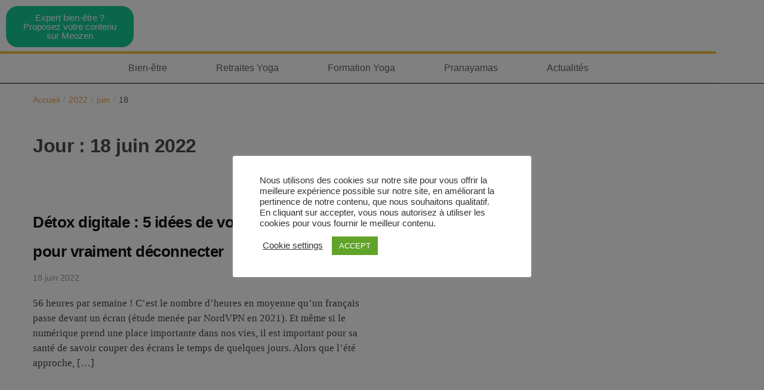

--- FILE ---
content_type: text/html; charset=UTF-8
request_url: https://meozen.com/fr/2022/06/18/
body_size: 44116
content:
<!doctype html>
<html lang="fr-FR">
<head>
<meta charset="UTF-8">
<meta name="viewport" content="height=device-height, width=device-width, initial-scale=1">
<link rel="profile" href="https://gmpg.org/xfn/11">
<link rel="pingback" href="https://meozen.com/fr/xmlrpc.php">

<meta name='robots' content='noindex, follow' />
	<style>img:is([sizes="auto" i], [sizes^="auto," i]) { contain-intrinsic-size: 3000px 1500px }</style>
	
	<!-- This site is optimized with the Yoast SEO plugin v26.8 - https://yoast.com/product/yoast-seo-wordpress/ -->
	<title>18 juin 2022 - Meozen - Votre portail bien-être</title>
	<meta property="og:locale" content="fr_FR" />
	<meta property="og:type" content="website" />
	<meta property="og:title" content="18 juin 2022 - Meozen - Votre portail bien-être" />
	<meta property="og:url" content="https://meozen.com/fr/2022/06/18/" />
	<meta property="og:site_name" content="Meozen - Votre portail bien-être" />
	<meta name="twitter:card" content="summary_large_image" />
	<script type="application/ld+json" class="yoast-schema-graph">{"@context":"https://schema.org","@graph":[{"@type":"CollectionPage","@id":"https://meozen.com/fr/2022/06/18/","url":"https://meozen.com/fr/2022/06/18/","name":"18 juin 2022 - Meozen - Votre portail bien-être","isPartOf":{"@id":"https://meozen.com/fr/#website"},"primaryImageOfPage":{"@id":"https://meozen.com/fr/2022/06/18/#primaryimage"},"image":{"@id":"https://meozen.com/fr/2022/06/18/#primaryimage"},"thumbnailUrl":"https://meozen.com/fr/wp-content/uploads/sites/2/2022/06/detox-digitale-idees-voyage-france-pour-deconnecter-meozen.jpg","breadcrumb":{"@id":"https://meozen.com/fr/2022/06/18/#breadcrumb"},"inLanguage":"fr-FR"},{"@type":"ImageObject","inLanguage":"fr-FR","@id":"https://meozen.com/fr/2022/06/18/#primaryimage","url":"https://meozen.com/fr/wp-content/uploads/sites/2/2022/06/detox-digitale-idees-voyage-france-pour-deconnecter-meozen.jpg","contentUrl":"https://meozen.com/fr/wp-content/uploads/sites/2/2022/06/detox-digitale-idees-voyage-france-pour-deconnecter-meozen.jpg","width":2240,"height":1260},{"@type":"BreadcrumbList","@id":"https://meozen.com/fr/2022/06/18/#breadcrumb","itemListElement":[{"@type":"ListItem","position":1,"name":"Accueil","item":"https://meozen.com/fr/"},{"@type":"ListItem","position":2,"name":"18 juin 2022"}]},{"@type":"WebSite","@id":"https://meozen.com/fr/#website","url":"https://meozen.com/fr/","name":"Meozen - Votre portail bien-être","description":"Découvrez tout l&#039;univers du bien-être, yoga, méditation, trouvez les meilleures retraites et formations bien-être","publisher":{"@id":"https://meozen.com/fr/#organization"},"potentialAction":[{"@type":"SearchAction","target":{"@type":"EntryPoint","urlTemplate":"https://meozen.com/fr/?s={search_term_string}"},"query-input":{"@type":"PropertyValueSpecification","valueRequired":true,"valueName":"search_term_string"}}],"inLanguage":"fr-FR"},{"@type":"Organization","@id":"https://meozen.com/fr/#organization","name":"Meozen","url":"https://meozen.com/fr/","logo":{"@type":"ImageObject","inLanguage":"fr-FR","@id":"https://meozen.com/fr/#/schema/logo/image/","url":"https://meozen.com/fr/wp-content/uploads/sites/2/2021/06/logo-meozen-push.jpg","contentUrl":"https://meozen.com/fr/wp-content/uploads/sites/2/2021/06/logo-meozen-push.jpg","width":384,"height":384,"caption":"Meozen"},"image":{"@id":"https://meozen.com/fr/#/schema/logo/image/"},"sameAs":["https://www.facebook.com/MeozenFr/","https://www.pinterest.fr/meozen_officiel/","https://www.instagram.com/meozen_officiel/"]}]}</script>
	<!-- / Yoast SEO plugin. -->


<link rel='dns-prefetch' href='//ajax.googleapis.com' />
<link rel='dns-prefetch' href='//www.googletagmanager.com' />
<link rel='dns-prefetch' href='//pagead2.googlesyndication.com' />
<link rel="alternate" type="application/rss+xml" title="Meozen - Votre portail bien-être &raquo; Flux" href="https://meozen.com/fr/feed/" />
<link rel="alternate" type="application/rss+xml" title="Meozen - Votre portail bien-être &raquo; Flux des commentaires" href="https://meozen.com/fr/comments/feed/" />
<link rel="alternate" type="application/rss+xml" title="Flux Meozen - Votre portail bien-être &raquo; Stories" href="https://meozen.com/fr/web-stories/feed/"><script type="text/javascript">
/* <![CDATA[ */
window._wpemojiSettings = {"baseUrl":"https:\/\/s.w.org\/images\/core\/emoji\/15.0.3\/72x72\/","ext":".png","svgUrl":"https:\/\/s.w.org\/images\/core\/emoji\/15.0.3\/svg\/","svgExt":".svg","source":{"concatemoji":"https:\/\/meozen.com\/fr\/wp-includes\/js\/wp-emoji-release.min.js?ver=6.7.2"}};
/*! This file is auto-generated */
!function(i,n){var o,s,e;function c(e){try{var t={supportTests:e,timestamp:(new Date).valueOf()};sessionStorage.setItem(o,JSON.stringify(t))}catch(e){}}function p(e,t,n){e.clearRect(0,0,e.canvas.width,e.canvas.height),e.fillText(t,0,0);var t=new Uint32Array(e.getImageData(0,0,e.canvas.width,e.canvas.height).data),r=(e.clearRect(0,0,e.canvas.width,e.canvas.height),e.fillText(n,0,0),new Uint32Array(e.getImageData(0,0,e.canvas.width,e.canvas.height).data));return t.every(function(e,t){return e===r[t]})}function u(e,t,n){switch(t){case"flag":return n(e,"\ud83c\udff3\ufe0f\u200d\u26a7\ufe0f","\ud83c\udff3\ufe0f\u200b\u26a7\ufe0f")?!1:!n(e,"\ud83c\uddfa\ud83c\uddf3","\ud83c\uddfa\u200b\ud83c\uddf3")&&!n(e,"\ud83c\udff4\udb40\udc67\udb40\udc62\udb40\udc65\udb40\udc6e\udb40\udc67\udb40\udc7f","\ud83c\udff4\u200b\udb40\udc67\u200b\udb40\udc62\u200b\udb40\udc65\u200b\udb40\udc6e\u200b\udb40\udc67\u200b\udb40\udc7f");case"emoji":return!n(e,"\ud83d\udc26\u200d\u2b1b","\ud83d\udc26\u200b\u2b1b")}return!1}function f(e,t,n){var r="undefined"!=typeof WorkerGlobalScope&&self instanceof WorkerGlobalScope?new OffscreenCanvas(300,150):i.createElement("canvas"),a=r.getContext("2d",{willReadFrequently:!0}),o=(a.textBaseline="top",a.font="600 32px Arial",{});return e.forEach(function(e){o[e]=t(a,e,n)}),o}function t(e){var t=i.createElement("script");t.src=e,t.defer=!0,i.head.appendChild(t)}"undefined"!=typeof Promise&&(o="wpEmojiSettingsSupports",s=["flag","emoji"],n.supports={everything:!0,everythingExceptFlag:!0},e=new Promise(function(e){i.addEventListener("DOMContentLoaded",e,{once:!0})}),new Promise(function(t){var n=function(){try{var e=JSON.parse(sessionStorage.getItem(o));if("object"==typeof e&&"number"==typeof e.timestamp&&(new Date).valueOf()<e.timestamp+604800&&"object"==typeof e.supportTests)return e.supportTests}catch(e){}return null}();if(!n){if("undefined"!=typeof Worker&&"undefined"!=typeof OffscreenCanvas&&"undefined"!=typeof URL&&URL.createObjectURL&&"undefined"!=typeof Blob)try{var e="postMessage("+f.toString()+"("+[JSON.stringify(s),u.toString(),p.toString()].join(",")+"));",r=new Blob([e],{type:"text/javascript"}),a=new Worker(URL.createObjectURL(r),{name:"wpTestEmojiSupports"});return void(a.onmessage=function(e){c(n=e.data),a.terminate(),t(n)})}catch(e){}c(n=f(s,u,p))}t(n)}).then(function(e){for(var t in e)n.supports[t]=e[t],n.supports.everything=n.supports.everything&&n.supports[t],"flag"!==t&&(n.supports.everythingExceptFlag=n.supports.everythingExceptFlag&&n.supports[t]);n.supports.everythingExceptFlag=n.supports.everythingExceptFlag&&!n.supports.flag,n.DOMReady=!1,n.readyCallback=function(){n.DOMReady=!0}}).then(function(){return e}).then(function(){var e;n.supports.everything||(n.readyCallback(),(e=n.source||{}).concatemoji?t(e.concatemoji):e.wpemoji&&e.twemoji&&(t(e.twemoji),t(e.wpemoji)))}))}((window,document),window._wpemojiSettings);
/* ]]> */
</script>

<style id='wp-emoji-styles-inline-css' type='text/css'>

	img.wp-smiley, img.emoji {
		display: inline !important;
		border: none !important;
		box-shadow: none !important;
		height: 1em !important;
		width: 1em !important;
		margin: 0 0.07em !important;
		vertical-align: -0.1em !important;
		background: none !important;
		padding: 0 !important;
	}
</style>
<link rel='stylesheet' id='wp-block-library-css' href='https://meozen.com/fr/wp-includes/css/dist/block-library/style.min.css?ver=6.7.2' type='text/css' media='all' />
<style id='classic-theme-styles-inline-css' type='text/css'>
/*! This file is auto-generated */
.wp-block-button__link{color:#fff;background-color:#32373c;border-radius:9999px;box-shadow:none;text-decoration:none;padding:calc(.667em + 2px) calc(1.333em + 2px);font-size:1.125em}.wp-block-file__button{background:#32373c;color:#fff;text-decoration:none}
</style>
<style id='global-styles-inline-css' type='text/css'>
:root{--wp--preset--aspect-ratio--square: 1;--wp--preset--aspect-ratio--4-3: 4/3;--wp--preset--aspect-ratio--3-4: 3/4;--wp--preset--aspect-ratio--3-2: 3/2;--wp--preset--aspect-ratio--2-3: 2/3;--wp--preset--aspect-ratio--16-9: 16/9;--wp--preset--aspect-ratio--9-16: 9/16;--wp--preset--color--black: #000000;--wp--preset--color--cyan-bluish-gray: #abb8c3;--wp--preset--color--white: #ffffff;--wp--preset--color--pale-pink: #f78da7;--wp--preset--color--vivid-red: #cf2e2e;--wp--preset--color--luminous-vivid-orange: #ff6900;--wp--preset--color--luminous-vivid-amber: #fcb900;--wp--preset--color--light-green-cyan: #7bdcb5;--wp--preset--color--vivid-green-cyan: #00d084;--wp--preset--color--pale-cyan-blue: #8ed1fc;--wp--preset--color--vivid-cyan-blue: #0693e3;--wp--preset--color--vivid-purple: #9b51e0;--wp--preset--gradient--vivid-cyan-blue-to-vivid-purple: linear-gradient(135deg,rgba(6,147,227,1) 0%,rgb(155,81,224) 100%);--wp--preset--gradient--light-green-cyan-to-vivid-green-cyan: linear-gradient(135deg,rgb(122,220,180) 0%,rgb(0,208,130) 100%);--wp--preset--gradient--luminous-vivid-amber-to-luminous-vivid-orange: linear-gradient(135deg,rgba(252,185,0,1) 0%,rgba(255,105,0,1) 100%);--wp--preset--gradient--luminous-vivid-orange-to-vivid-red: linear-gradient(135deg,rgba(255,105,0,1) 0%,rgb(207,46,46) 100%);--wp--preset--gradient--very-light-gray-to-cyan-bluish-gray: linear-gradient(135deg,rgb(238,238,238) 0%,rgb(169,184,195) 100%);--wp--preset--gradient--cool-to-warm-spectrum: linear-gradient(135deg,rgb(74,234,220) 0%,rgb(151,120,209) 20%,rgb(207,42,186) 40%,rgb(238,44,130) 60%,rgb(251,105,98) 80%,rgb(254,248,76) 100%);--wp--preset--gradient--blush-light-purple: linear-gradient(135deg,rgb(255,206,236) 0%,rgb(152,150,240) 100%);--wp--preset--gradient--blush-bordeaux: linear-gradient(135deg,rgb(254,205,165) 0%,rgb(254,45,45) 50%,rgb(107,0,62) 100%);--wp--preset--gradient--luminous-dusk: linear-gradient(135deg,rgb(255,203,112) 0%,rgb(199,81,192) 50%,rgb(65,88,208) 100%);--wp--preset--gradient--pale-ocean: linear-gradient(135deg,rgb(255,245,203) 0%,rgb(182,227,212) 50%,rgb(51,167,181) 100%);--wp--preset--gradient--electric-grass: linear-gradient(135deg,rgb(202,248,128) 0%,rgb(113,206,126) 100%);--wp--preset--gradient--midnight: linear-gradient(135deg,rgb(2,3,129) 0%,rgb(40,116,252) 100%);--wp--preset--font-size--small: 13px;--wp--preset--font-size--medium: 20px;--wp--preset--font-size--large: 36px;--wp--preset--font-size--x-large: 42px;--wp--preset--spacing--20: 0.44rem;--wp--preset--spacing--30: 0.67rem;--wp--preset--spacing--40: 1rem;--wp--preset--spacing--50: 1.5rem;--wp--preset--spacing--60: 2.25rem;--wp--preset--spacing--70: 3.38rem;--wp--preset--spacing--80: 5.06rem;--wp--preset--shadow--natural: 6px 6px 9px rgba(0, 0, 0, 0.2);--wp--preset--shadow--deep: 12px 12px 50px rgba(0, 0, 0, 0.4);--wp--preset--shadow--sharp: 6px 6px 0px rgba(0, 0, 0, 0.2);--wp--preset--shadow--outlined: 6px 6px 0px -3px rgba(255, 255, 255, 1), 6px 6px rgba(0, 0, 0, 1);--wp--preset--shadow--crisp: 6px 6px 0px rgba(0, 0, 0, 1);}:where(.is-layout-flex){gap: 0.5em;}:where(.is-layout-grid){gap: 0.5em;}body .is-layout-flex{display: flex;}.is-layout-flex{flex-wrap: wrap;align-items: center;}.is-layout-flex > :is(*, div){margin: 0;}body .is-layout-grid{display: grid;}.is-layout-grid > :is(*, div){margin: 0;}:where(.wp-block-columns.is-layout-flex){gap: 2em;}:where(.wp-block-columns.is-layout-grid){gap: 2em;}:where(.wp-block-post-template.is-layout-flex){gap: 1.25em;}:where(.wp-block-post-template.is-layout-grid){gap: 1.25em;}.has-black-color{color: var(--wp--preset--color--black) !important;}.has-cyan-bluish-gray-color{color: var(--wp--preset--color--cyan-bluish-gray) !important;}.has-white-color{color: var(--wp--preset--color--white) !important;}.has-pale-pink-color{color: var(--wp--preset--color--pale-pink) !important;}.has-vivid-red-color{color: var(--wp--preset--color--vivid-red) !important;}.has-luminous-vivid-orange-color{color: var(--wp--preset--color--luminous-vivid-orange) !important;}.has-luminous-vivid-amber-color{color: var(--wp--preset--color--luminous-vivid-amber) !important;}.has-light-green-cyan-color{color: var(--wp--preset--color--light-green-cyan) !important;}.has-vivid-green-cyan-color{color: var(--wp--preset--color--vivid-green-cyan) !important;}.has-pale-cyan-blue-color{color: var(--wp--preset--color--pale-cyan-blue) !important;}.has-vivid-cyan-blue-color{color: var(--wp--preset--color--vivid-cyan-blue) !important;}.has-vivid-purple-color{color: var(--wp--preset--color--vivid-purple) !important;}.has-black-background-color{background-color: var(--wp--preset--color--black) !important;}.has-cyan-bluish-gray-background-color{background-color: var(--wp--preset--color--cyan-bluish-gray) !important;}.has-white-background-color{background-color: var(--wp--preset--color--white) !important;}.has-pale-pink-background-color{background-color: var(--wp--preset--color--pale-pink) !important;}.has-vivid-red-background-color{background-color: var(--wp--preset--color--vivid-red) !important;}.has-luminous-vivid-orange-background-color{background-color: var(--wp--preset--color--luminous-vivid-orange) !important;}.has-luminous-vivid-amber-background-color{background-color: var(--wp--preset--color--luminous-vivid-amber) !important;}.has-light-green-cyan-background-color{background-color: var(--wp--preset--color--light-green-cyan) !important;}.has-vivid-green-cyan-background-color{background-color: var(--wp--preset--color--vivid-green-cyan) !important;}.has-pale-cyan-blue-background-color{background-color: var(--wp--preset--color--pale-cyan-blue) !important;}.has-vivid-cyan-blue-background-color{background-color: var(--wp--preset--color--vivid-cyan-blue) !important;}.has-vivid-purple-background-color{background-color: var(--wp--preset--color--vivid-purple) !important;}.has-black-border-color{border-color: var(--wp--preset--color--black) !important;}.has-cyan-bluish-gray-border-color{border-color: var(--wp--preset--color--cyan-bluish-gray) !important;}.has-white-border-color{border-color: var(--wp--preset--color--white) !important;}.has-pale-pink-border-color{border-color: var(--wp--preset--color--pale-pink) !important;}.has-vivid-red-border-color{border-color: var(--wp--preset--color--vivid-red) !important;}.has-luminous-vivid-orange-border-color{border-color: var(--wp--preset--color--luminous-vivid-orange) !important;}.has-luminous-vivid-amber-border-color{border-color: var(--wp--preset--color--luminous-vivid-amber) !important;}.has-light-green-cyan-border-color{border-color: var(--wp--preset--color--light-green-cyan) !important;}.has-vivid-green-cyan-border-color{border-color: var(--wp--preset--color--vivid-green-cyan) !important;}.has-pale-cyan-blue-border-color{border-color: var(--wp--preset--color--pale-cyan-blue) !important;}.has-vivid-cyan-blue-border-color{border-color: var(--wp--preset--color--vivid-cyan-blue) !important;}.has-vivid-purple-border-color{border-color: var(--wp--preset--color--vivid-purple) !important;}.has-vivid-cyan-blue-to-vivid-purple-gradient-background{background: var(--wp--preset--gradient--vivid-cyan-blue-to-vivid-purple) !important;}.has-light-green-cyan-to-vivid-green-cyan-gradient-background{background: var(--wp--preset--gradient--light-green-cyan-to-vivid-green-cyan) !important;}.has-luminous-vivid-amber-to-luminous-vivid-orange-gradient-background{background: var(--wp--preset--gradient--luminous-vivid-amber-to-luminous-vivid-orange) !important;}.has-luminous-vivid-orange-to-vivid-red-gradient-background{background: var(--wp--preset--gradient--luminous-vivid-orange-to-vivid-red) !important;}.has-very-light-gray-to-cyan-bluish-gray-gradient-background{background: var(--wp--preset--gradient--very-light-gray-to-cyan-bluish-gray) !important;}.has-cool-to-warm-spectrum-gradient-background{background: var(--wp--preset--gradient--cool-to-warm-spectrum) !important;}.has-blush-light-purple-gradient-background{background: var(--wp--preset--gradient--blush-light-purple) !important;}.has-blush-bordeaux-gradient-background{background: var(--wp--preset--gradient--blush-bordeaux) !important;}.has-luminous-dusk-gradient-background{background: var(--wp--preset--gradient--luminous-dusk) !important;}.has-pale-ocean-gradient-background{background: var(--wp--preset--gradient--pale-ocean) !important;}.has-electric-grass-gradient-background{background: var(--wp--preset--gradient--electric-grass) !important;}.has-midnight-gradient-background{background: var(--wp--preset--gradient--midnight) !important;}.has-small-font-size{font-size: var(--wp--preset--font-size--small) !important;}.has-medium-font-size{font-size: var(--wp--preset--font-size--medium) !important;}.has-large-font-size{font-size: var(--wp--preset--font-size--large) !important;}.has-x-large-font-size{font-size: var(--wp--preset--font-size--x-large) !important;}
:where(.wp-block-post-template.is-layout-flex){gap: 1.25em;}:where(.wp-block-post-template.is-layout-grid){gap: 1.25em;}
:where(.wp-block-columns.is-layout-flex){gap: 2em;}:where(.wp-block-columns.is-layout-grid){gap: 2em;}
:root :where(.wp-block-pullquote){font-size: 1.5em;line-height: 1.6;}
</style>
<link rel='stylesheet' id='cookie-law-info-css' href='https://meozen.com/fr/wp-content/plugins/cookie-law-info/legacy/public/css/cookie-law-info-public.css?ver=3.3.9.1' type='text/css' media='all' />
<link rel='stylesheet' id='cookie-law-info-gdpr-css' href='https://meozen.com/fr/wp-content/plugins/cookie-law-info/legacy/public/css/cookie-law-info-gdpr.css?ver=3.3.9.1' type='text/css' media='all' />
<style id='woocommerce-inline-inline-css' type='text/css'>
.woocommerce form .form-row .required { visibility: visible; }
</style>
<link rel='stylesheet' id='brands-styles-css' href='https://meozen.com/fr/wp-content/plugins/woocommerce/assets/css/brands.css?ver=10.3.7' type='text/css' media='all' />
<link rel='stylesheet' id='shoptimizer-main-min-css' href='https://meozen.com/fr/wp-content/themes/shoptimizer/assets/css/main/main.min.css?ver=2.6.7' type='text/css' media='all' />
<link rel='stylesheet' id='shoptimizer-blog-min-css' href='https://meozen.com/fr/wp-content/themes/shoptimizer/assets/css/main/blog.min.css?ver=2.6.7' type='text/css' media='all' />
<link rel='stylesheet' id='shoptimizer-modal-min-css' href='https://meozen.com/fr/wp-content/themes/shoptimizer/assets/css/main/modal.min.css?ver=2.6.7' type='text/css' media='all' />
<link rel='stylesheet' id='shoptimizer-dynamic-style-css' href='https://meozen.com/fr/wp-content/themes/shoptimizer/assets/css/main/dynamic.css?ver=2.6.7' type='text/css' media='all' />
<link rel='stylesheet' id='shoptimizer-blocks-min-css' href='https://meozen.com/fr/wp-content/themes/shoptimizer/assets/css/main/blocks.min.css?ver=2.6.7' type='text/css' media='all' />
<link rel='stylesheet' id='elementor-frontend-css' href='https://meozen.com/fr/wp-content/plugins/elementor/assets/css/frontend.min.css?ver=3.34.2' type='text/css' media='all' />
<link rel='stylesheet' id='widget-image-css' href='https://meozen.com/fr/wp-content/plugins/elementor/assets/css/widget-image.min.css?ver=3.34.2' type='text/css' media='all' />
<link rel='stylesheet' id='widget-nav-menu-css' href='https://meozen.com/fr/wp-content/plugins/elementor-pro/assets/css/widget-nav-menu.min.css?ver=3.34.1' type='text/css' media='all' />
<link rel='stylesheet' id='widget-heading-css' href='https://meozen.com/fr/wp-content/plugins/elementor/assets/css/widget-heading.min.css?ver=3.34.2' type='text/css' media='all' />
<link rel='stylesheet' id='widget-icon-list-css' href='https://meozen.com/fr/wp-content/plugins/elementor/assets/css/widget-icon-list.min.css?ver=3.34.2' type='text/css' media='all' />
<link rel='stylesheet' id='widget-text-editor-css' href='https://meozen.com/fr/wp-content/plugins/elementor/assets/css/widget-text-editor.min.css?ver=3.34.2' type='text/css' media='all' />
<link rel='stylesheet' id='widget-form-css' href='https://meozen.com/fr/wp-content/plugins/elementor-pro/assets/css/widget-form.min.css?ver=3.34.1' type='text/css' media='all' />
<link rel='stylesheet' id='widget-social-icons-css' href='https://meozen.com/fr/wp-content/plugins/elementor/assets/css/widget-social-icons.min.css?ver=3.34.2' type='text/css' media='all' />
<link rel='stylesheet' id='e-apple-webkit-css' href='https://meozen.com/fr/wp-content/plugins/elementor/assets/css/conditionals/apple-webkit.min.css?ver=3.34.2' type='text/css' media='all' />
<link rel='stylesheet' id='e-animation-slideInUp-css' href='https://meozen.com/fr/wp-content/plugins/elementor/assets/lib/animations/styles/slideInUp.min.css?ver=3.34.2' type='text/css' media='all' />
<link rel='stylesheet' id='e-popup-css' href='https://meozen.com/fr/wp-content/plugins/elementor-pro/assets/css/conditionals/popup.min.css?ver=3.34.1' type='text/css' media='all' />
<link rel='stylesheet' id='e-animation-fadeIn-css' href='https://meozen.com/fr/wp-content/plugins/elementor/assets/lib/animations/styles/fadeIn.min.css?ver=3.34.2' type='text/css' media='all' />
<link rel='stylesheet' id='elementor-icons-css' href='https://meozen.com/fr/wp-content/plugins/elementor/assets/lib/eicons/css/elementor-icons.min.css?ver=5.46.0' type='text/css' media='all' />
<link rel='stylesheet' id='elementor-post-4-css' href='https://meozen.com/fr/wp-content/uploads/sites/2/elementor/css/post-4.css?ver=1741618348' type='text/css' media='all' />
<link rel='stylesheet' id='elementor-post-123-css' href='https://meozen.com/fr/wp-content/uploads/sites/2/elementor/css/post-123.css?ver=1741618348' type='text/css' media='all' />
<link rel='stylesheet' id='elementor-post-1404-css' href='https://meozen.com/fr/wp-content/uploads/sites/2/elementor/css/post-1404.css?ver=1741618348' type='text/css' media='all' />
<link rel='stylesheet' id='elementor-post-4583-css' href='https://meozen.com/fr/wp-content/uploads/sites/2/elementor/css/post-4583.css?ver=1741618348' type='text/css' media='all' />
<link rel='stylesheet' id='elementor-post-1627-css' href='https://meozen.com/fr/wp-content/uploads/sites/2/elementor/css/post-1627.css?ver=1741618348' type='text/css' media='all' />
<link rel='stylesheet' id='heateor_sss_frontend_css-css' href='https://meozen.com/fr/wp-content/plugins/sassy-social-share/public/css/sassy-social-share-public.css?ver=3.3.79' type='text/css' media='all' />
<style id='heateor_sss_frontend_css-inline-css' type='text/css'>
.heateor_sss_button_instagram span.heateor_sss_svg,a.heateor_sss_instagram span.heateor_sss_svg{background:radial-gradient(circle at 30% 107%,#fdf497 0,#fdf497 5%,#fd5949 45%,#d6249f 60%,#285aeb 90%)}.heateor_sss_horizontal_sharing .heateor_sss_svg,.heateor_sss_standard_follow_icons_container .heateor_sss_svg{color:#fff;border-width:0px;border-style:solid;border-color:transparent}.heateor_sss_horizontal_sharing .heateorSssTCBackground{color:#666}.heateor_sss_horizontal_sharing span.heateor_sss_svg:hover,.heateor_sss_standard_follow_icons_container span.heateor_sss_svg:hover{border-color:transparent;}.heateor_sss_vertical_sharing span.heateor_sss_svg,.heateor_sss_floating_follow_icons_container span.heateor_sss_svg{color:#fff;border-width:0px;border-style:solid;border-color:transparent;}.heateor_sss_vertical_sharing .heateorSssTCBackground{color:#666;}.heateor_sss_vertical_sharing span.heateor_sss_svg:hover,.heateor_sss_floating_follow_icons_container span.heateor_sss_svg:hover{border-color:transparent;}@media screen and (max-width:783px) {.heateor_sss_vertical_sharing{display:none!important}}div.heateorSssSharingArrow{display:none}
</style>
<link rel='stylesheet' id='shoptimizer-woocommerce-min-css' href='https://meozen.com/fr/wp-content/themes/shoptimizer/assets/css/main/woocommerce.min.css?ver=2.6.7' type='text/css' media='all' />
<link rel='stylesheet' id='elementor-gf-local-merriweather-css' href='https://meozen.com/fr/wp-content/uploads/sites/2/elementor/google-fonts/css/merriweather.css?ver=1742249185' type='text/css' media='all' />
<link rel='stylesheet' id='elementor-gf-local-montserrat-css' href='https://meozen.com/fr/wp-content/uploads/sites/2/elementor/google-fonts/css/montserrat.css?ver=1742249206' type='text/css' media='all' />
<link rel='stylesheet' id='elementor-icons-shared-0-css' href='https://meozen.com/fr/wp-content/plugins/elementor/assets/lib/font-awesome/css/fontawesome.min.css?ver=5.15.3' type='text/css' media='all' />
<link rel='stylesheet' id='elementor-icons-fa-solid-css' href='https://meozen.com/fr/wp-content/plugins/elementor/assets/lib/font-awesome/css/solid.min.css?ver=5.15.3' type='text/css' media='all' />
<link rel='stylesheet' id='elementor-icons-fa-brands-css' href='https://meozen.com/fr/wp-content/plugins/elementor/assets/lib/font-awesome/css/brands.min.css?ver=5.15.3' type='text/css' media='all' />
<script type="text/javascript" src="https://meozen.com/fr/wp-includes/js/jquery/jquery.min.js?ver=3.7.1" id="jquery-core-js"></script>
<script type="text/javascript" src="https://meozen.com/fr/wp-includes/js/jquery/jquery-migrate.min.js?ver=3.4.1" id="jquery-migrate-js"></script>
<script type="text/javascript" id="cookie-law-info-js-extra">
/* <![CDATA[ */
var Cli_Data = {"nn_cookie_ids":[],"cookielist":[],"non_necessary_cookies":[],"ccpaEnabled":"","ccpaRegionBased":"","ccpaBarEnabled":"","strictlyEnabled":["necessary","obligatoire"],"ccpaType":"gdpr","js_blocking":"","custom_integration":"","triggerDomRefresh":"","secure_cookies":""};
var cli_cookiebar_settings = {"animate_speed_hide":"500","animate_speed_show":"500","background":"#FFF","border":"#b1a6a6c2","border_on":"","button_1_button_colour":"#61a229","button_1_button_hover":"#4e8221","button_1_link_colour":"#fff","button_1_as_button":"1","button_1_new_win":"","button_2_button_colour":"#333","button_2_button_hover":"#292929","button_2_link_colour":"#444","button_2_as_button":"","button_2_hidebar":"","button_3_button_colour":"#3566bb","button_3_button_hover":"#2a5296","button_3_link_colour":"#fff","button_3_as_button":"1","button_3_new_win":"","button_4_button_colour":"#000","button_4_button_hover":"#000000","button_4_link_colour":"#333333","button_4_as_button":"","button_7_button_colour":"#61a229","button_7_button_hover":"#4e8221","button_7_link_colour":"#fff","button_7_as_button":"1","button_7_new_win":"","font_family":"inherit","header_fix":"","notify_animate_hide":"1","notify_animate_show":"","notify_div_id":"#cookie-law-info-bar","notify_position_horizontal":"right","notify_position_vertical":"bottom","scroll_close":"","scroll_close_reload":"","accept_close_reload":"","reject_close_reload":"","showagain_tab":"","showagain_background":"#fff","showagain_border":"#000","showagain_div_id":"#cookie-law-info-again","showagain_x_position":"100px","text":"#333333","show_once_yn":"","show_once":"10000","logging_on":"","as_popup":"","popup_overlay":"1","bar_heading_text":"","cookie_bar_as":"popup","popup_showagain_position":"bottom-right","widget_position":"left"};
var log_object = {"ajax_url":"https:\/\/meozen.com\/fr\/wp-admin\/admin-ajax.php"};
/* ]]> */
</script>
<script type="text/javascript" src="https://meozen.com/fr/wp-content/plugins/cookie-law-info/legacy/public/js/cookie-law-info-public.js?ver=3.3.9.1" id="cookie-law-info-js"></script>
<script type="text/javascript" src="https://meozen.com/fr/wp-content/plugins/woocommerce/assets/js/jquery-blockui/jquery.blockUI.min.js?ver=2.7.0-wc.10.3.7" id="wc-jquery-blockui-js" defer="defer" data-wp-strategy="defer"></script>
<script type="text/javascript" id="wc-add-to-cart-js-extra">
/* <![CDATA[ */
var wc_add_to_cart_params = {"ajax_url":"\/fr\/wp-admin\/admin-ajax.php","wc_ajax_url":"\/fr\/?wc-ajax=%%endpoint%%","i18n_view_cart":"Voir le panier","cart_url":"https:\/\/meozen.com\/fr\/panier\/","is_cart":"","cart_redirect_after_add":"no"};
/* ]]> */
</script>
<script type="text/javascript" src="https://meozen.com/fr/wp-content/plugins/woocommerce/assets/js/frontend/add-to-cart.min.js?ver=10.3.7" id="wc-add-to-cart-js" defer="defer" data-wp-strategy="defer"></script>
<script type="text/javascript" src="https://meozen.com/fr/wp-content/plugins/woocommerce/assets/js/js-cookie/js.cookie.min.js?ver=2.1.4-wc.10.3.7" id="wc-js-cookie-js" defer="defer" data-wp-strategy="defer"></script>
<script type="text/javascript" id="woocommerce-js-extra">
/* <![CDATA[ */
var woocommerce_params = {"ajax_url":"\/fr\/wp-admin\/admin-ajax.php","wc_ajax_url":"\/fr\/?wc-ajax=%%endpoint%%","i18n_password_show":"Afficher le mot de passe","i18n_password_hide":"Masquer le mot de passe"};
/* ]]> */
</script>
<script type="text/javascript" src="https://meozen.com/fr/wp-content/plugins/woocommerce/assets/js/frontend/woocommerce.min.js?ver=10.3.7" id="woocommerce-js" defer="defer" data-wp-strategy="defer"></script>

<!-- Extrait de code de la balise Google (gtag.js) ajouté par Site Kit -->
<!-- Extrait Google Analytics ajouté par Site Kit -->
<script type="text/javascript" src="https://www.googletagmanager.com/gtag/js?id=GT-WR99THH" id="google_gtagjs-js" async></script>
<script type="text/javascript" id="google_gtagjs-js-after">
/* <![CDATA[ */
window.dataLayer = window.dataLayer || [];function gtag(){dataLayer.push(arguments);}
gtag("set","linker",{"domains":["meozen.com"]});
gtag("js", new Date());
gtag("set", "developer_id.dZTNiMT", true);
gtag("config", "GT-WR99THH");
/* ]]> */
</script>
<link rel="https://api.w.org/" href="https://meozen.com/fr/wp-json/" /><link rel="EditURI" type="application/rsd+xml" title="RSD" href="https://meozen.com/fr/xmlrpc.php?rsd" />
<meta name="generator" content="WordPress 6.7.2" />
<meta name="generator" content="WooCommerce 10.3.7" />
<meta name="generator" content="webp-uploads 2.5.1">
	<script type="text/javascript"> var commercekit_ajs = {"ajax_url":"\/fr\/?commercekit-ajax"}; var commercekit_pdp = []; var commercekit_as = []; </script>
	<meta name="generator" content="Site Kit by Google 1.170.0" /><!-- TruConversion for meozen.com -->
<script type="text/javascript">
    var _tip = _tip || [];
    (function(d,s,id){
        var js, tjs = d.getElementsByTagName(s)[0];
        if(d.getElementById(id)) { return; }
        js = d.createElement(s); js.id = id;
        js.async = true;
        js.src = d.location.protocol + '//app.truconversion.com/ti-js/15578/be22f.js';
        tjs.parentNode.insertBefore(js, tjs);
    }(document, 'script', 'ti-js'));
</script>

	<noscript><style>.woocommerce-product-gallery{ opacity: 1 !important; }</style></noscript>
	<meta name="google-site-verification" content="ZIq43uoy2IBVg7E3QhcLKXW1KnkCZDMPLU7hdnq2iC0">
<!-- Balises Meta Google AdSense ajoutées par Site Kit -->
<meta name="google-adsense-platform-account" content="ca-host-pub-2644536267352236">
<meta name="google-adsense-platform-domain" content="sitekit.withgoogle.com">
<!-- Fin des balises Meta End Google AdSense ajoutées par Site Kit -->
<meta name="generator" content="Elementor 3.34.2; features: additional_custom_breakpoints; settings: css_print_method-external, google_font-enabled, font_display-auto">

<script async src="https://pagead2.googlesyndication.com/pagead/js/adsbygoogle.js?client=ca-pub-3332381787208383"
     crossorigin="anonymous"></script>

<meta name='robots' content='index, follow, max-image-preview:large, max-snippet:-1, max-video-preview:-1' />
<style type="text/css" id="filter-everything-inline-css">.wpc-orderby-select{width:100%}.wpc-filters-open-button-container{display:none}.wpc-debug-message{padding:16px;font-size:14px;border:1px dashed #ccc;margin-bottom:20px}.wpc-debug-title{visibility:hidden}.wpc-button-inner,.wpc-chip-content{display:flex;align-items:center}.wpc-icon-html-wrapper{position:relative;margin-right:10px;top:2px}.wpc-icon-html-wrapper span{display:block;height:1px;width:18px;border-radius:3px;background:#2c2d33;margin-bottom:4px;position:relative}span.wpc-icon-line-1:after,span.wpc-icon-line-2:after,span.wpc-icon-line-3:after{content:"";display:block;width:3px;height:3px;border:1px solid #2c2d33;background-color:#fff;position:absolute;top:-2px;box-sizing:content-box}span.wpc-icon-line-3:after{border-radius:50%;left:2px}span.wpc-icon-line-1:after{border-radius:50%;left:5px}span.wpc-icon-line-2:after{border-radius:50%;left:12px}body .wpc-filters-open-button-container a.wpc-filters-open-widget,body .wpc-filters-open-button-container a.wpc-open-close-filters-button{display:inline-block;text-align:left;border:1px solid #2c2d33;border-radius:2px;line-height:1.5;padding:7px 12px;background-color:transparent;color:#2c2d33;box-sizing:border-box;text-decoration:none!important;font-weight:400;transition:none;position:relative}@media screen and (max-width:768px){.wpc_show_bottom_widget .wpc-filters-open-button-container,.wpc_show_open_close_button .wpc-filters-open-button-container{display:block}.wpc_show_bottom_widget .wpc-filters-open-button-container{margin-top:1em;margin-bottom:1em}}</style>
      <meta name="onesignal" content="wordpress-plugin"/>
            <script>

      window.OneSignalDeferred = window.OneSignalDeferred || [];

      OneSignalDeferred.push(function(OneSignal) {
        var oneSignal_options = {};
        window._oneSignalInitOptions = oneSignal_options;

        oneSignal_options['serviceWorkerParam'] = { scope: '/fr/wp-content/plugins/onesignal-free-web-push-notifications/sdk_files/push/onesignal/' };
oneSignal_options['serviceWorkerPath'] = 'OneSignalSDKWorker.js';

        OneSignal.Notifications.setDefaultUrl("https://meozen.com/fr");

        oneSignal_options['wordpress'] = true;
oneSignal_options['appId'] = '2481b3b6-5483-430b-965e-b6cfa66d2326';
oneSignal_options['allowLocalhostAsSecureOrigin'] = true;
oneSignal_options['welcomeNotification'] = { };
oneSignal_options['welcomeNotification']['title'] = "";
oneSignal_options['welcomeNotification']['message'] = "Merci de votre inscription !";
oneSignal_options['path'] = "https://meozen.com/fr/wp-content/plugins/onesignal-free-web-push-notifications/sdk_files/";
oneSignal_options['promptOptions'] = { };
oneSignal_options['promptOptions']['actionMessage'] = "Recevez nos notifications pour être informé de l'actualité bien-être";
oneSignal_options['promptOptions']['acceptButtonText'] = "Recevoir";
oneSignal_options['promptOptions']['cancelButtonText'] = "Non merci";
              OneSignal.init(window._oneSignalInitOptions);
              OneSignal.Slidedown.promptPush()      });

      function documentInitOneSignal() {
        var oneSignal_elements = document.getElementsByClassName("OneSignal-prompt");

        var oneSignalLinkClickHandler = function(event) { OneSignal.Notifications.requestPermission(); event.preventDefault(); };        for(var i = 0; i < oneSignal_elements.length; i++)
          oneSignal_elements[i].addEventListener('click', oneSignalLinkClickHandler, false);
      }

      if (document.readyState === 'complete') {
           documentInitOneSignal();
      }
      else {
           window.addEventListener("load", function(event){
               documentInitOneSignal();
          });
      }
    </script>
			<style>
				.e-con.e-parent:nth-of-type(n+4):not(.e-lazyloaded):not(.e-no-lazyload),
				.e-con.e-parent:nth-of-type(n+4):not(.e-lazyloaded):not(.e-no-lazyload) * {
					background-image: none !important;
				}
				@media screen and (max-height: 1024px) {
					.e-con.e-parent:nth-of-type(n+3):not(.e-lazyloaded):not(.e-no-lazyload),
					.e-con.e-parent:nth-of-type(n+3):not(.e-lazyloaded):not(.e-no-lazyload) * {
						background-image: none !important;
					}
				}
				@media screen and (max-height: 640px) {
					.e-con.e-parent:nth-of-type(n+2):not(.e-lazyloaded):not(.e-no-lazyload),
					.e-con.e-parent:nth-of-type(n+2):not(.e-lazyloaded):not(.e-no-lazyload) * {
						background-image: none !important;
					}
				}
			</style>
			
<!-- Extrait Google AdSense ajouté par Site Kit -->
<script type="text/javascript" async="async" src="https://pagead2.googlesyndication.com/pagead/js/adsbygoogle.js?client=ca-pub-3332381787208383&amp;host=ca-host-pub-2644536267352236" crossorigin="anonymous"></script>

<!-- End Google AdSense snippet added by Site Kit -->
<link rel="icon" href="https://meozen.com/fr/wp-content/uploads/sites/2/2021/03/favicon-meozen-100x100.png" sizes="32x32" />
<link rel="icon" href="https://meozen.com/fr/wp-content/uploads/sites/2/2021/03/favicon-meozen-300x300.png" sizes="192x192" />
<link rel="apple-touch-icon" href="https://meozen.com/fr/wp-content/uploads/sites/2/2021/03/favicon-meozen-300x300.png" />
<meta name="msapplication-TileImage" content="https://meozen.com/fr/wp-content/uploads/sites/2/2021/03/favicon-meozen-300x300.png" />
<style id="kirki-inline-styles">.site-header .custom-logo-link img{height:38px;}.is_stuck .logo-mark{width:60px;}.is_stuck .primary-navigation.with-logo .menu-primary-menu-container{margin-left:60px;}.price ins, .summary .yith-wcwl-add-to-wishlist a:before, .site .commercekit-wishlist a i:before, .commercekit-wishlist-table .price, .commercekit-wishlist-table .price ins, .commercekit-ajs-product-price, .commercekit-ajs-product-price ins, .widget-area .widget.widget_categories a:hover, #secondary .widget ul li a:hover, #secondary.widget-area .widget li.chosen a, .widget-area .widget a:hover, #secondary .widget_recent_comments ul li a:hover, .woocommerce-pagination .page-numbers li .page-numbers.current, div.product p.price, body:not(.mobile-toggled) .main-navigation ul.menu li.full-width.menu-item-has-children ul li.highlight > a, body:not(.mobile-toggled) .main-navigation ul.menu li.full-width.menu-item-has-children ul li.highlight > a:hover, #secondary .widget ins span.amount, #secondary .widget ins span.amount span, .search-results article h2 a:hover{color:#dc9814;}.spinner > div, .widget_price_filter .ui-slider .ui-slider-range, .widget_price_filter .ui-slider .ui-slider-handle, #page .woocommerce-tabs ul.tabs li span, #secondary.widget-area .widget .tagcloud a:hover, .widget-area .widget.widget_product_tag_cloud a:hover, footer .mc4wp-form input[type="submit"], #payment .payment_methods li.woocommerce-PaymentMethod > input[type=radio]:first-child:checked + label:before, #payment .payment_methods li.wc_payment_method > input[type=radio]:first-child:checked + label:before, #shipping_method > li > input[type=radio]:first-child:checked + label:before, ul#shipping_method li:only-child label:before, .image-border .elementor-image:after, ul.products li.product .yith-wcwl-wishlistexistsbrowse a:before, ul.products li.product .yith-wcwl-wishlistaddedbrowse a:before, ul.products li.product .yith-wcwl-add-button a:before, .summary .yith-wcwl-add-to-wishlist a:before, li.product .commercekit-wishlist a em.cg-wishlist-t:before, li.product .commercekit-wishlist a em.cg-wishlist:before, .site .commercekit-wishlist a i:before, .summary .commercekit-wishlist a i.cg-wishlist-t:before, #page .woocommerce-tabs ul.tabs li a span, .commercekit-atc-tab-links li a span, .main-navigation ul li a span strong, .widget_layered_nav ul.woocommerce-widget-layered-nav-list li.chosen:before{background-color:#dc9814;}.woocommerce-tabs .tabs li a::after, .commercekit-atc-tab-links li a:after{border-color:#dc9814;}a{color:#1e68c4;}a:hover{color:#111;}body{background-color:#fff;}.col-full.topbar-wrapper{background-color:#fff;border-bottom-color:#eee;}.top-bar, .top-bar a{color:#323232;}body:not(.header-4) .site-header, .header-4-container{background-color:#fff;}.fa.menu-item, .ri.menu-item{border-left-color:#eee;}.header-4 .search-trigger span{border-right-color:#eee;}.header-widget-region{background-color:#dc9814;}.header-widget-region, .header-widget-region a{color:#fff;}.button, .button:hover, .commercekit-wishlist-table button, input[type=submit], ul.products li.product .button, ul.products li.product .added_to_cart, ul.wc-block-grid__products .wp-block-button__link, ul.wc-block-grid__products .wp-block-button__link:hover, .site .widget_shopping_cart a.button.checkout, .woocommerce #respond input#submit.alt, .main-navigation ul.menu ul li a.button, .main-navigation ul.menu ul li a.button:hover, body .main-navigation ul.menu li.menu-item-has-children.full-width > .sub-menu-wrapper li a.button:hover, .main-navigation ul.menu li.menu-item-has-children.full-width > .sub-menu-wrapper li:hover a.added_to_cart, .site div.wpforms-container-full .wpforms-form button[type=submit], .product .cart .single_add_to_cart_button, .woocommerce-cart p.return-to-shop a, .elementor-row .feature p a, .image-feature figcaption span{color:#fff;}.single-product div.product form.cart .button.added::before, #payment .place-order .button:before, .cart-collaterals .checkout-button:before, .widget_shopping_cart .buttons .checkout:before{background-color:#fff;}.button, input[type=submit], ul.products li.product .button, .commercekit-wishlist-table button, .woocommerce #respond input#submit.alt, .product .cart .single_add_to_cart_button, .widget_shopping_cart a.button.checkout, .main-navigation ul.menu li.menu-item-has-children.full-width > .sub-menu-wrapper li a.added_to_cart, .site div.wpforms-container-full .wpforms-form button[type=submit], ul.products li.product .added_to_cart, ul.wc-block-grid__products .wp-block-button__link, .woocommerce-cart p.return-to-shop a, .elementor-row .feature a, .image-feature figcaption span{background-color:#3bb54a;}.widget_shopping_cart a.button.checkout{border-color:#3bb54a;}.button:hover, [type="submit"]:hover, .commercekit-wishlist-table button:hover, ul.products li.product .button:hover, #place_order[type="submit"]:hover, body .woocommerce #respond input#submit.alt:hover, .product .cart .single_add_to_cart_button:hover, .main-navigation ul.menu li.menu-item-has-children.full-width > .sub-menu-wrapper li a.added_to_cart:hover, .site div.wpforms-container-full .wpforms-form button[type=submit]:hover, .site div.wpforms-container-full .wpforms-form button[type=submit]:focus, ul.products li.product .added_to_cart:hover, ul.wc-block-grid__products .wp-block-button__link:hover, .widget_shopping_cart a.button.checkout:hover, .woocommerce-cart p.return-to-shop a:hover{background-color:#009245;}.widget_shopping_cart a.button.checkout:hover{border-color:#009245;}.onsale, .product-label, .wc-block-grid__product-onsale{background-color:#3bb54a;color:#fff;}.content-area .summary .onsale{color:#3bb54a;}.summary .product-label:before, .product-details-wrapper .product-label:before{border-right-color:#3bb54a;}.entry-content .testimonial-entry-title:after, .cart-summary .widget li strong::before, p.stars.selected a.active::before, p.stars:hover a::before, p.stars.selected a:not(.active)::before{color:#ee9e13;}.star-rating > span:before{background-color:#ee9e13;}header.woocommerce-products-header, .shoptimizer-category-banner{background-color:#efeee3;}.term-description p, .term-description a, .term-description a:hover, .shoptimizer-category-banner h1, .shoptimizer-category-banner .taxonomy-description p{color:#222;}.single-product .site-content .col-full{background-color:#f8f8f8;}.call-back-feature a{background-color:#dc9814;color:#fff;}ul.checkout-bar:before, .woocommerce-checkout .checkout-bar li.active:after, ul.checkout-bar li.visited:after{background-color:#3bb54a;}.below-content .widget .ri{color:#999;}.below-content .widget svg{stroke:#999;}footer.site-footer, footer.copyright{background-color:#111;color:#ccc;}.site footer.site-footer .widget .widget-title, .site-footer .widget.widget_block h2{color:#fff;}footer.site-footer a:not(.button), footer.copyright a{color:#999;}footer.site-footer a:not(.button):hover, footer.copyright a:hover{color:#fff;}footer.site-footer li a:after{border-color:#fff;}.top-bar{font-size:14px;}.menu-primary-menu-container > ul > li > a span:before{border-color:#dc9814;}.secondary-navigation .menu a, .ri.menu-item:before, .fa.menu-item:before{color:#404040;}.secondary-navigation .icon-wrapper svg{stroke:#404040;}.site-header-cart a.cart-contents .count, .site-header-cart a.cart-contents .count:after{border-color:#dc9814;}.site-header-cart a.cart-contents .count, .shoptimizer-cart-icon i{color:#dc9814;}.site-header-cart a.cart-contents:hover .count, .site-header-cart a.cart-contents:hover .count{background-color:#dc9814;}.site-header-cart .cart-contents{color:#fff;}.header-widget-region .widget{padding-top:12px;padding-bottom:12px;}.site .header-widget-region p, .site .header-widget-region li{font-size:14px;}.col-full, .single-product .site-content .shoptimizer-sticky-add-to-cart .col-full, body .woocommerce-message, .single-product .site-content .commercekit-sticky-add-to-cart .col-full{max-width:1170px;}.product-details-wrapper, .single-product .woocommerce-Tabs-panel, .single-product .archive-header .woocommerce-breadcrumb, .plp-below.archive.woocommerce .archive-header .woocommerce-breadcrumb, .related.products, .site-content #sspotReviews:not([data-shortcode="1"]), .upsells.products, .composite_summary, .composite_wrap, .yith-wfbt-section.woocommerce{max-width:calc(1170px + 5.2325em);}.main-navigation ul li.menu-item-has-children.full-width .container, .single-product .woocommerce-error{max-width:1170px;}.below-content .col-full, footer .col-full{max-width:calc(1170px + 40px);}#secondary{width:17%;}.content-area{width:100%;}body, button, input, select, option, textarea, h6{font-family:IBM Plex Sans;font-size:16px;font-weight:400;color:#444;}.menu-primary-menu-container > ul > li > a, .site-header-cart .cart-contents{font-family:IBM Plex Sans;font-size:16px;font-weight:400;letter-spacing:-0.1px;text-transform:none;}.main-navigation ul.menu ul li > a, .main-navigation ul.nav-menu ul li > a, .main-navigation ul.menu ul li.nolink{font-family:IBM Plex Sans;font-size:15px;font-weight:400;text-transform:none;}.main-navigation ul.menu li.menu-item-has-children.full-width > .sub-menu-wrapper li.menu-item-has-children > a, .main-navigation ul.menu li.menu-item-has-children.full-width > .sub-menu-wrapper li.heading > a, .main-navigation ul.menu li.menu-item-has-children.full-width > .sub-menu-wrapper li.nolink > span{font-family:IBM Plex Sans;font-size:12px;font-weight:600;letter-spacing:0.5px;text-transform:none;color:#111;}.entry-content{font-family:IBM Plex Sans;font-size:17px;font-weight:400;line-height:1.5;text-transform:none;color:#444;}h1{font-family:IBM Plex Sans;font-size:40px;font-weight:600;letter-spacing:-0.5px;line-height:1.3;text-transform:none;color:#222;}h2{font-family:IBM Plex Sans;font-size:30px;font-weight:600;letter-spacing:-0.5px;line-height:1.25;text-transform:none;color:#222;}h3{font-family:IBM Plex Sans;font-size:24px;font-weight:600;letter-spacing:0px;line-height:1.45;text-transform:none;color:#222;}h4{font-family:IBM Plex Sans;font-size:20px;font-weight:600;letter-spacing:0px;line-height:1.4;text-transform:none;color:#222;}h5{font-family:IBM Plex Sans;font-size:18px;font-weight:600;letter-spacing:0px;line-height:1.4;text-transform:none;color:#222;}blockquote p{font-family:IBM Plex Sans;font-size:20px;font-weight:400;line-height:1.45;text-transform:none;color:#222;}.widget .widget-title, .widget .widgettitle, .widget.widget_block h2{font-family:IBM Plex Sans;font-size:15px;font-weight:600;letter-spacing:0px;line-height:1.5;text-transform:uppercase;}body.single-post h1{font-family:IBM Plex Sans;font-size:36px;font-weight:600;letter-spacing:-0.6px;line-height:1.24;text-transform:none;}.term-description, .shoptimizer-category-banner .taxonomy-description{font-family:IBM Plex Sans;font-size:17px;font-weight:400;letter-spacing:-0.1px;line-height:1.5;text-transform:none;}.content-area ul.products li.product .woocommerce-loop-product__title, .content-area ul.products li.product h2, ul.products li.product .woocommerce-loop-product__title, ul.products li.product .woocommerce-loop-product__title, .main-navigation ul.menu ul li.product .woocommerce-loop-product__title a, .wc-block-grid__product .wc-block-grid__product-title{font-family:IBM Plex Sans;font-size:15px;font-weight:600;letter-spacing:0px;line-height:1.3;text-transform:none;}.summary h1{font-family:IBM Plex Sans;font-size:32px;font-weight:600;letter-spacing:-0.5px;line-height:1.2;text-transform:none;}body .woocommerce #respond input#submit.alt, body .woocommerce a.button.alt, body .woocommerce button.button.alt, body .woocommerce input.button.alt, .product .cart .single_add_to_cart_button, .shoptimizer-sticky-add-to-cart__content-button a.button, .widget_shopping_cart a.button.checkout, #cgkit-tab-commercekit-sticky-atc-title button, #cgkit-mobile-commercekit-sticky-atc button{font-family:IBM Plex Sans;font-size:16px;font-weight:600;letter-spacing:0px;text-transform:none;}@media (max-width: 992px){.main-header, .site-branding{height:70px;}.main-header .site-header-cart{top:calc(-14px + 70px / 2);}.sticky-m .mobile-filter, .sticky-m #cgkitpf-horizontal{top:70px;}.sticky-m .commercekit-atc-sticky-tabs{top:calc(70px - 1px);}.m-search-bh.sticky-m .commercekit-atc-sticky-tabs, .m-search-toggled.sticky-m .commercekit-atc-sticky-tabs{top:calc(70px + 60px - 1px);}.m-search-bh.sticky-m .mobile-filter, .m-search-toggled.sticky-m .mobile-filter, .m-search-bh.sticky-m #cgkitpf-horizontal, .m-search-toggled.sticky-m #cgkitpf-horizontal{top:calc(70px + 60px);}.sticky-m .cg-layout-vertical-scroll .cg-thumb-swiper{top:calc(70px + 10px);}body.theme-shoptimizer .site-header .custom-logo-link img, body.wp-custom-logo .site-header .custom-logo-link img{height:22px;}.m-search-bh .site-search, .m-search-toggled .site-search, .site-branding button.menu-toggle, .site-branding button.menu-toggle:hover{background-color:#fff;}.menu-toggle .bar, .site-header-cart a.cart-contents:hover .count{background-color:#111;}.menu-toggle .bar-text, .menu-toggle:hover .bar-text, .site-header-cart a.cart-contents .count{color:#111;}.mobile-search-toggle svg, .mobile-myaccount svg{stroke:#111;}.site-header-cart a.cart-contents:hover .count{background-color:#dc9814;}.site-header-cart a.cart-contents:not(:hover) .count{color:#dc9814;}.shoptimizer-cart-icon svg{stroke:#dc9814;}.site-header .site-header-cart a.cart-contents .count, .site-header-cart a.cart-contents .count:after{border-color:#dc9814;}.col-full-nav{background-color:#fff;}.main-navigation ul li a, body .main-navigation ul.menu > li.menu-item-has-children > span.caret::after, .main-navigation .woocommerce-loop-product__title, .main-navigation ul.menu li.product, body .main-navigation ul.menu li.menu-item-has-children.full-width>.sub-menu-wrapper li h6 a, body .main-navigation ul.menu li.menu-item-has-children.full-width>.sub-menu-wrapper li h6 a:hover, .main-navigation ul.products li.product .price, body .main-navigation ul.menu li.menu-item-has-children li.menu-item-has-children span.caret, body.mobile-toggled .main-navigation ul.menu li.menu-item-has-children.full-width > .sub-menu-wrapper li p.product__categories a, body.mobile-toggled ul.products li.product p.product__categories a, body li.menu-item-product p.product__categories, main-navigation ul.menu li.menu-item-has-children.full-width > .sub-menu-wrapper li.menu-item-has-children > a, .main-navigation ul.menu li.menu-item-has-children.full-width > .sub-menu-wrapper li.heading > a, .mobile-extra, .mobile-extra h4, .mobile-extra a:not(.button){color:#222;}.main-navigation ul.menu li.menu-item-has-children span.caret::after{background-color:#222;}.main-navigation ul.menu > li.menu-item-has-children.dropdown-open > .sub-menu-wrapper{border-bottom-color:#eee;}}@media (min-width: 993px){.col-full-nav{background-color:#222;}.col-full.main-header{padding-top:30px;padding-bottom:30px;}.menu-primary-menu-container > ul > li > a, .site-header-cart, .logo-mark{line-height:60px;}.site-header-cart, .menu-primary-menu-container > ul > li.menu-button{height:60px;}.menu-primary-menu-container > ul > li > a{color:#fff;}.main-navigation ul.menu > li.menu-item-has-children > a::after{background-color:#fff;}.menu-primary-menu-container > ul.menu:hover > li > a{opacity:0.65;}.main-navigation ul.menu ul.sub-menu{background-color:#fff;}.main-navigation ul.menu ul li a, .main-navigation ul.nav-menu ul li a{color:#323232;}.main-navigation ul.menu ul a:hover{color:#dc9814;}.shoptimizer-cart-icon svg{stroke:#dc9814;}.site-header-cart a.cart-contents:hover .count{color:#fff;}body.header-4:not(.full-width-header) .header-4-inner, .summary form.cart.commercekit_sticky-atc .commercekit-pdp-sticky-inner, .commercekit-atc-sticky-tabs ul.commercekit-atc-tab-links, .h-ckit-filters.no-woocommerce-sidebar .commercekit-product-filters{max-width:1170px;}}@media (min-width: 992px){.top-bar .textwidget{padding-top:10px;padding-bottom:10px;}}/* cyrillic-ext */
@font-face {
  font-family: 'IBM Plex Sans';
  font-style: normal;
  font-weight: 400;
  font-stretch: 100%;
  font-display: swap;
  src: url(https://meozen.com/fr/wp-content/fonts/ibm-plex-sans/zYXzKVElMYYaJe8bpLHnCwDKr932-G7dytD-Dmu1syxTKYbABA.woff2) format('woff2');
  unicode-range: U+0460-052F, U+1C80-1C8A, U+20B4, U+2DE0-2DFF, U+A640-A69F, U+FE2E-FE2F;
}
/* cyrillic */
@font-face {
  font-family: 'IBM Plex Sans';
  font-style: normal;
  font-weight: 400;
  font-stretch: 100%;
  font-display: swap;
  src: url(https://meozen.com/fr/wp-content/fonts/ibm-plex-sans/zYXzKVElMYYaJe8bpLHnCwDKr932-G7dytD-Dmu1syxaKYbABA.woff2) format('woff2');
  unicode-range: U+0301, U+0400-045F, U+0490-0491, U+04B0-04B1, U+2116;
}
/* greek */
@font-face {
  font-family: 'IBM Plex Sans';
  font-style: normal;
  font-weight: 400;
  font-stretch: 100%;
  font-display: swap;
  src: url(https://meozen.com/fr/wp-content/fonts/ibm-plex-sans/zYXzKVElMYYaJe8bpLHnCwDKr932-G7dytD-Dmu1syxdKYbABA.woff2) format('woff2');
  unicode-range: U+0370-0377, U+037A-037F, U+0384-038A, U+038C, U+038E-03A1, U+03A3-03FF;
}
/* vietnamese */
@font-face {
  font-family: 'IBM Plex Sans';
  font-style: normal;
  font-weight: 400;
  font-stretch: 100%;
  font-display: swap;
  src: url(https://meozen.com/fr/wp-content/fonts/ibm-plex-sans/zYXzKVElMYYaJe8bpLHnCwDKr932-G7dytD-Dmu1syxRKYbABA.woff2) format('woff2');
  unicode-range: U+0102-0103, U+0110-0111, U+0128-0129, U+0168-0169, U+01A0-01A1, U+01AF-01B0, U+0300-0301, U+0303-0304, U+0308-0309, U+0323, U+0329, U+1EA0-1EF9, U+20AB;
}
/* latin-ext */
@font-face {
  font-family: 'IBM Plex Sans';
  font-style: normal;
  font-weight: 400;
  font-stretch: 100%;
  font-display: swap;
  src: url(https://meozen.com/fr/wp-content/fonts/ibm-plex-sans/zYXzKVElMYYaJe8bpLHnCwDKr932-G7dytD-Dmu1syxQKYbABA.woff2) format('woff2');
  unicode-range: U+0100-02BA, U+02BD-02C5, U+02C7-02CC, U+02CE-02D7, U+02DD-02FF, U+0304, U+0308, U+0329, U+1D00-1DBF, U+1E00-1E9F, U+1EF2-1EFF, U+2020, U+20A0-20AB, U+20AD-20C0, U+2113, U+2C60-2C7F, U+A720-A7FF;
}
/* latin */
@font-face {
  font-family: 'IBM Plex Sans';
  font-style: normal;
  font-weight: 400;
  font-stretch: 100%;
  font-display: swap;
  src: url(https://meozen.com/fr/wp-content/fonts/ibm-plex-sans/zYXzKVElMYYaJe8bpLHnCwDKr932-G7dytD-Dmu1syxeKYY.woff2) format('woff2');
  unicode-range: U+0000-00FF, U+0131, U+0152-0153, U+02BB-02BC, U+02C6, U+02DA, U+02DC, U+0304, U+0308, U+0329, U+2000-206F, U+20AC, U+2122, U+2191, U+2193, U+2212, U+2215, U+FEFF, U+FFFD;
}
/* cyrillic-ext */
@font-face {
  font-family: 'IBM Plex Sans';
  font-style: normal;
  font-weight: 600;
  font-stretch: 100%;
  font-display: swap;
  src: url(https://meozen.com/fr/wp-content/fonts/ibm-plex-sans/zYXzKVElMYYaJe8bpLHnCwDKr932-G7dytD-Dmu1syxTKYbABA.woff2) format('woff2');
  unicode-range: U+0460-052F, U+1C80-1C8A, U+20B4, U+2DE0-2DFF, U+A640-A69F, U+FE2E-FE2F;
}
/* cyrillic */
@font-face {
  font-family: 'IBM Plex Sans';
  font-style: normal;
  font-weight: 600;
  font-stretch: 100%;
  font-display: swap;
  src: url(https://meozen.com/fr/wp-content/fonts/ibm-plex-sans/zYXzKVElMYYaJe8bpLHnCwDKr932-G7dytD-Dmu1syxaKYbABA.woff2) format('woff2');
  unicode-range: U+0301, U+0400-045F, U+0490-0491, U+04B0-04B1, U+2116;
}
/* greek */
@font-face {
  font-family: 'IBM Plex Sans';
  font-style: normal;
  font-weight: 600;
  font-stretch: 100%;
  font-display: swap;
  src: url(https://meozen.com/fr/wp-content/fonts/ibm-plex-sans/zYXzKVElMYYaJe8bpLHnCwDKr932-G7dytD-Dmu1syxdKYbABA.woff2) format('woff2');
  unicode-range: U+0370-0377, U+037A-037F, U+0384-038A, U+038C, U+038E-03A1, U+03A3-03FF;
}
/* vietnamese */
@font-face {
  font-family: 'IBM Plex Sans';
  font-style: normal;
  font-weight: 600;
  font-stretch: 100%;
  font-display: swap;
  src: url(https://meozen.com/fr/wp-content/fonts/ibm-plex-sans/zYXzKVElMYYaJe8bpLHnCwDKr932-G7dytD-Dmu1syxRKYbABA.woff2) format('woff2');
  unicode-range: U+0102-0103, U+0110-0111, U+0128-0129, U+0168-0169, U+01A0-01A1, U+01AF-01B0, U+0300-0301, U+0303-0304, U+0308-0309, U+0323, U+0329, U+1EA0-1EF9, U+20AB;
}
/* latin-ext */
@font-face {
  font-family: 'IBM Plex Sans';
  font-style: normal;
  font-weight: 600;
  font-stretch: 100%;
  font-display: swap;
  src: url(https://meozen.com/fr/wp-content/fonts/ibm-plex-sans/zYXzKVElMYYaJe8bpLHnCwDKr932-G7dytD-Dmu1syxQKYbABA.woff2) format('woff2');
  unicode-range: U+0100-02BA, U+02BD-02C5, U+02C7-02CC, U+02CE-02D7, U+02DD-02FF, U+0304, U+0308, U+0329, U+1D00-1DBF, U+1E00-1E9F, U+1EF2-1EFF, U+2020, U+20A0-20AB, U+20AD-20C0, U+2113, U+2C60-2C7F, U+A720-A7FF;
}
/* latin */
@font-face {
  font-family: 'IBM Plex Sans';
  font-style: normal;
  font-weight: 600;
  font-stretch: 100%;
  font-display: swap;
  src: url(https://meozen.com/fr/wp-content/fonts/ibm-plex-sans/zYXzKVElMYYaJe8bpLHnCwDKr932-G7dytD-Dmu1syxeKYY.woff2) format('woff2');
  unicode-range: U+0000-00FF, U+0131, U+0152-0153, U+02BB-02BC, U+02C6, U+02DA, U+02DC, U+0304, U+0308, U+0329, U+2000-206F, U+20AC, U+2122, U+2191, U+2193, U+2212, U+2215, U+FEFF, U+FFFD;
}/* cyrillic-ext */
@font-face {
  font-family: 'IBM Plex Sans';
  font-style: normal;
  font-weight: 400;
  font-stretch: 100%;
  font-display: swap;
  src: url(https://meozen.com/fr/wp-content/fonts/ibm-plex-sans/zYXzKVElMYYaJe8bpLHnCwDKr932-G7dytD-Dmu1syxTKYbABA.woff2) format('woff2');
  unicode-range: U+0460-052F, U+1C80-1C8A, U+20B4, U+2DE0-2DFF, U+A640-A69F, U+FE2E-FE2F;
}
/* cyrillic */
@font-face {
  font-family: 'IBM Plex Sans';
  font-style: normal;
  font-weight: 400;
  font-stretch: 100%;
  font-display: swap;
  src: url(https://meozen.com/fr/wp-content/fonts/ibm-plex-sans/zYXzKVElMYYaJe8bpLHnCwDKr932-G7dytD-Dmu1syxaKYbABA.woff2) format('woff2');
  unicode-range: U+0301, U+0400-045F, U+0490-0491, U+04B0-04B1, U+2116;
}
/* greek */
@font-face {
  font-family: 'IBM Plex Sans';
  font-style: normal;
  font-weight: 400;
  font-stretch: 100%;
  font-display: swap;
  src: url(https://meozen.com/fr/wp-content/fonts/ibm-plex-sans/zYXzKVElMYYaJe8bpLHnCwDKr932-G7dytD-Dmu1syxdKYbABA.woff2) format('woff2');
  unicode-range: U+0370-0377, U+037A-037F, U+0384-038A, U+038C, U+038E-03A1, U+03A3-03FF;
}
/* vietnamese */
@font-face {
  font-family: 'IBM Plex Sans';
  font-style: normal;
  font-weight: 400;
  font-stretch: 100%;
  font-display: swap;
  src: url(https://meozen.com/fr/wp-content/fonts/ibm-plex-sans/zYXzKVElMYYaJe8bpLHnCwDKr932-G7dytD-Dmu1syxRKYbABA.woff2) format('woff2');
  unicode-range: U+0102-0103, U+0110-0111, U+0128-0129, U+0168-0169, U+01A0-01A1, U+01AF-01B0, U+0300-0301, U+0303-0304, U+0308-0309, U+0323, U+0329, U+1EA0-1EF9, U+20AB;
}
/* latin-ext */
@font-face {
  font-family: 'IBM Plex Sans';
  font-style: normal;
  font-weight: 400;
  font-stretch: 100%;
  font-display: swap;
  src: url(https://meozen.com/fr/wp-content/fonts/ibm-plex-sans/zYXzKVElMYYaJe8bpLHnCwDKr932-G7dytD-Dmu1syxQKYbABA.woff2) format('woff2');
  unicode-range: U+0100-02BA, U+02BD-02C5, U+02C7-02CC, U+02CE-02D7, U+02DD-02FF, U+0304, U+0308, U+0329, U+1D00-1DBF, U+1E00-1E9F, U+1EF2-1EFF, U+2020, U+20A0-20AB, U+20AD-20C0, U+2113, U+2C60-2C7F, U+A720-A7FF;
}
/* latin */
@font-face {
  font-family: 'IBM Plex Sans';
  font-style: normal;
  font-weight: 400;
  font-stretch: 100%;
  font-display: swap;
  src: url(https://meozen.com/fr/wp-content/fonts/ibm-plex-sans/zYXzKVElMYYaJe8bpLHnCwDKr932-G7dytD-Dmu1syxeKYY.woff2) format('woff2');
  unicode-range: U+0000-00FF, U+0131, U+0152-0153, U+02BB-02BC, U+02C6, U+02DA, U+02DC, U+0304, U+0308, U+0329, U+2000-206F, U+20AC, U+2122, U+2191, U+2193, U+2212, U+2215, U+FEFF, U+FFFD;
}
/* cyrillic-ext */
@font-face {
  font-family: 'IBM Plex Sans';
  font-style: normal;
  font-weight: 600;
  font-stretch: 100%;
  font-display: swap;
  src: url(https://meozen.com/fr/wp-content/fonts/ibm-plex-sans/zYXzKVElMYYaJe8bpLHnCwDKr932-G7dytD-Dmu1syxTKYbABA.woff2) format('woff2');
  unicode-range: U+0460-052F, U+1C80-1C8A, U+20B4, U+2DE0-2DFF, U+A640-A69F, U+FE2E-FE2F;
}
/* cyrillic */
@font-face {
  font-family: 'IBM Plex Sans';
  font-style: normal;
  font-weight: 600;
  font-stretch: 100%;
  font-display: swap;
  src: url(https://meozen.com/fr/wp-content/fonts/ibm-plex-sans/zYXzKVElMYYaJe8bpLHnCwDKr932-G7dytD-Dmu1syxaKYbABA.woff2) format('woff2');
  unicode-range: U+0301, U+0400-045F, U+0490-0491, U+04B0-04B1, U+2116;
}
/* greek */
@font-face {
  font-family: 'IBM Plex Sans';
  font-style: normal;
  font-weight: 600;
  font-stretch: 100%;
  font-display: swap;
  src: url(https://meozen.com/fr/wp-content/fonts/ibm-plex-sans/zYXzKVElMYYaJe8bpLHnCwDKr932-G7dytD-Dmu1syxdKYbABA.woff2) format('woff2');
  unicode-range: U+0370-0377, U+037A-037F, U+0384-038A, U+038C, U+038E-03A1, U+03A3-03FF;
}
/* vietnamese */
@font-face {
  font-family: 'IBM Plex Sans';
  font-style: normal;
  font-weight: 600;
  font-stretch: 100%;
  font-display: swap;
  src: url(https://meozen.com/fr/wp-content/fonts/ibm-plex-sans/zYXzKVElMYYaJe8bpLHnCwDKr932-G7dytD-Dmu1syxRKYbABA.woff2) format('woff2');
  unicode-range: U+0102-0103, U+0110-0111, U+0128-0129, U+0168-0169, U+01A0-01A1, U+01AF-01B0, U+0300-0301, U+0303-0304, U+0308-0309, U+0323, U+0329, U+1EA0-1EF9, U+20AB;
}
/* latin-ext */
@font-face {
  font-family: 'IBM Plex Sans';
  font-style: normal;
  font-weight: 600;
  font-stretch: 100%;
  font-display: swap;
  src: url(https://meozen.com/fr/wp-content/fonts/ibm-plex-sans/zYXzKVElMYYaJe8bpLHnCwDKr932-G7dytD-Dmu1syxQKYbABA.woff2) format('woff2');
  unicode-range: U+0100-02BA, U+02BD-02C5, U+02C7-02CC, U+02CE-02D7, U+02DD-02FF, U+0304, U+0308, U+0329, U+1D00-1DBF, U+1E00-1E9F, U+1EF2-1EFF, U+2020, U+20A0-20AB, U+20AD-20C0, U+2113, U+2C60-2C7F, U+A720-A7FF;
}
/* latin */
@font-face {
  font-family: 'IBM Plex Sans';
  font-style: normal;
  font-weight: 600;
  font-stretch: 100%;
  font-display: swap;
  src: url(https://meozen.com/fr/wp-content/fonts/ibm-plex-sans/zYXzKVElMYYaJe8bpLHnCwDKr932-G7dytD-Dmu1syxeKYY.woff2) format('woff2');
  unicode-range: U+0000-00FF, U+0131, U+0152-0153, U+02BB-02BC, U+02C6, U+02DA, U+02DC, U+0304, U+0308, U+0329, U+2000-206F, U+20AC, U+2122, U+2191, U+2193, U+2212, U+2215, U+FEFF, U+FFFD;
}/* cyrillic-ext */
@font-face {
  font-family: 'IBM Plex Sans';
  font-style: normal;
  font-weight: 400;
  font-stretch: 100%;
  font-display: swap;
  src: url(https://meozen.com/fr/wp-content/fonts/ibm-plex-sans/zYXzKVElMYYaJe8bpLHnCwDKr932-G7dytD-Dmu1syxTKYbABA.woff2) format('woff2');
  unicode-range: U+0460-052F, U+1C80-1C8A, U+20B4, U+2DE0-2DFF, U+A640-A69F, U+FE2E-FE2F;
}
/* cyrillic */
@font-face {
  font-family: 'IBM Plex Sans';
  font-style: normal;
  font-weight: 400;
  font-stretch: 100%;
  font-display: swap;
  src: url(https://meozen.com/fr/wp-content/fonts/ibm-plex-sans/zYXzKVElMYYaJe8bpLHnCwDKr932-G7dytD-Dmu1syxaKYbABA.woff2) format('woff2');
  unicode-range: U+0301, U+0400-045F, U+0490-0491, U+04B0-04B1, U+2116;
}
/* greek */
@font-face {
  font-family: 'IBM Plex Sans';
  font-style: normal;
  font-weight: 400;
  font-stretch: 100%;
  font-display: swap;
  src: url(https://meozen.com/fr/wp-content/fonts/ibm-plex-sans/zYXzKVElMYYaJe8bpLHnCwDKr932-G7dytD-Dmu1syxdKYbABA.woff2) format('woff2');
  unicode-range: U+0370-0377, U+037A-037F, U+0384-038A, U+038C, U+038E-03A1, U+03A3-03FF;
}
/* vietnamese */
@font-face {
  font-family: 'IBM Plex Sans';
  font-style: normal;
  font-weight: 400;
  font-stretch: 100%;
  font-display: swap;
  src: url(https://meozen.com/fr/wp-content/fonts/ibm-plex-sans/zYXzKVElMYYaJe8bpLHnCwDKr932-G7dytD-Dmu1syxRKYbABA.woff2) format('woff2');
  unicode-range: U+0102-0103, U+0110-0111, U+0128-0129, U+0168-0169, U+01A0-01A1, U+01AF-01B0, U+0300-0301, U+0303-0304, U+0308-0309, U+0323, U+0329, U+1EA0-1EF9, U+20AB;
}
/* latin-ext */
@font-face {
  font-family: 'IBM Plex Sans';
  font-style: normal;
  font-weight: 400;
  font-stretch: 100%;
  font-display: swap;
  src: url(https://meozen.com/fr/wp-content/fonts/ibm-plex-sans/zYXzKVElMYYaJe8bpLHnCwDKr932-G7dytD-Dmu1syxQKYbABA.woff2) format('woff2');
  unicode-range: U+0100-02BA, U+02BD-02C5, U+02C7-02CC, U+02CE-02D7, U+02DD-02FF, U+0304, U+0308, U+0329, U+1D00-1DBF, U+1E00-1E9F, U+1EF2-1EFF, U+2020, U+20A0-20AB, U+20AD-20C0, U+2113, U+2C60-2C7F, U+A720-A7FF;
}
/* latin */
@font-face {
  font-family: 'IBM Plex Sans';
  font-style: normal;
  font-weight: 400;
  font-stretch: 100%;
  font-display: swap;
  src: url(https://meozen.com/fr/wp-content/fonts/ibm-plex-sans/zYXzKVElMYYaJe8bpLHnCwDKr932-G7dytD-Dmu1syxeKYY.woff2) format('woff2');
  unicode-range: U+0000-00FF, U+0131, U+0152-0153, U+02BB-02BC, U+02C6, U+02DA, U+02DC, U+0304, U+0308, U+0329, U+2000-206F, U+20AC, U+2122, U+2191, U+2193, U+2212, U+2215, U+FEFF, U+FFFD;
}
/* cyrillic-ext */
@font-face {
  font-family: 'IBM Plex Sans';
  font-style: normal;
  font-weight: 600;
  font-stretch: 100%;
  font-display: swap;
  src: url(https://meozen.com/fr/wp-content/fonts/ibm-plex-sans/zYXzKVElMYYaJe8bpLHnCwDKr932-G7dytD-Dmu1syxTKYbABA.woff2) format('woff2');
  unicode-range: U+0460-052F, U+1C80-1C8A, U+20B4, U+2DE0-2DFF, U+A640-A69F, U+FE2E-FE2F;
}
/* cyrillic */
@font-face {
  font-family: 'IBM Plex Sans';
  font-style: normal;
  font-weight: 600;
  font-stretch: 100%;
  font-display: swap;
  src: url(https://meozen.com/fr/wp-content/fonts/ibm-plex-sans/zYXzKVElMYYaJe8bpLHnCwDKr932-G7dytD-Dmu1syxaKYbABA.woff2) format('woff2');
  unicode-range: U+0301, U+0400-045F, U+0490-0491, U+04B0-04B1, U+2116;
}
/* greek */
@font-face {
  font-family: 'IBM Plex Sans';
  font-style: normal;
  font-weight: 600;
  font-stretch: 100%;
  font-display: swap;
  src: url(https://meozen.com/fr/wp-content/fonts/ibm-plex-sans/zYXzKVElMYYaJe8bpLHnCwDKr932-G7dytD-Dmu1syxdKYbABA.woff2) format('woff2');
  unicode-range: U+0370-0377, U+037A-037F, U+0384-038A, U+038C, U+038E-03A1, U+03A3-03FF;
}
/* vietnamese */
@font-face {
  font-family: 'IBM Plex Sans';
  font-style: normal;
  font-weight: 600;
  font-stretch: 100%;
  font-display: swap;
  src: url(https://meozen.com/fr/wp-content/fonts/ibm-plex-sans/zYXzKVElMYYaJe8bpLHnCwDKr932-G7dytD-Dmu1syxRKYbABA.woff2) format('woff2');
  unicode-range: U+0102-0103, U+0110-0111, U+0128-0129, U+0168-0169, U+01A0-01A1, U+01AF-01B0, U+0300-0301, U+0303-0304, U+0308-0309, U+0323, U+0329, U+1EA0-1EF9, U+20AB;
}
/* latin-ext */
@font-face {
  font-family: 'IBM Plex Sans';
  font-style: normal;
  font-weight: 600;
  font-stretch: 100%;
  font-display: swap;
  src: url(https://meozen.com/fr/wp-content/fonts/ibm-plex-sans/zYXzKVElMYYaJe8bpLHnCwDKr932-G7dytD-Dmu1syxQKYbABA.woff2) format('woff2');
  unicode-range: U+0100-02BA, U+02BD-02C5, U+02C7-02CC, U+02CE-02D7, U+02DD-02FF, U+0304, U+0308, U+0329, U+1D00-1DBF, U+1E00-1E9F, U+1EF2-1EFF, U+2020, U+20A0-20AB, U+20AD-20C0, U+2113, U+2C60-2C7F, U+A720-A7FF;
}
/* latin */
@font-face {
  font-family: 'IBM Plex Sans';
  font-style: normal;
  font-weight: 600;
  font-stretch: 100%;
  font-display: swap;
  src: url(https://meozen.com/fr/wp-content/fonts/ibm-plex-sans/zYXzKVElMYYaJe8bpLHnCwDKr932-G7dytD-Dmu1syxeKYY.woff2) format('woff2');
  unicode-range: U+0000-00FF, U+0131, U+0152-0153, U+02BB-02BC, U+02C6, U+02DA, U+02DC, U+0304, U+0308, U+0329, U+2000-206F, U+20AC, U+2122, U+2191, U+2193, U+2212, U+2215, U+FEFF, U+FFFD;
}</style>
</head>

<body class="archive date wp-custom-logo theme-shoptimizer woocommerce-no-js product-card__slide static-cta-buttons sticky-m sticky-d post-l2 pdp-full right-archives-sidebar right-page-sidebar wc-active product-align-center elementor-default elementor-kit-4">


<div class="mobile-menu close-drawer">
				<span aria-hidden="true">
					<svg xmlns="http://www.w3.org/2000/svg" fill="none" viewBox="0 0 24 24" stroke="currentColor" stroke-width="1.5"><path stroke-linecap="round" stroke-linejoin="round" d="M6 18L18 6M6 6l12 12"></path></svg>
				</span>
		</div>
<div id="page" class="hfeed site">

			<a class="skip-link screen-reader-text" href="#site-navigation">Skip to navigation</a>
		<a class="skip-link screen-reader-text" href="#content">Skip to content</a>
				<div class="shoptimizer-mini-cart-wrap">
			<div id="ajax-loading">
				<div class="shoptimizer-loader">
					<div class="spinner">
					<div class="bounce1"></div>
					<div class="bounce2"></div>
					<div class="bounce3"></div>
					</div>
				</div>
			</div>
			<div class="cart-drawer-heading">Your Cart</div>
			<div class="close-drawer">
				<span aria-hidden="true">
					<svg xmlns="http://www.w3.org/2000/svg" fill="none" viewBox="0 0 24 24" stroke="currentColor" stroke-width="1.5"><path stroke-linecap="round" stroke-linejoin="round" d="M6 18L18 6M6 6l12 12"></path></svg>
				</span>
			</div>

				<div class="widget woocommerce widget_shopping_cart"><div class="widget_shopping_cart_content"></div></div>
			</div>


			
			<header data-elementor-type="header" data-elementor-id="123" class="elementor elementor-123 elementor-location-header" data-elementor-post-type="elementor_library">
					<section class="elementor-section elementor-top-section elementor-element elementor-element-7616b6d0 elementor-section-boxed elementor-section-height-default elementor-section-height-default" data-id="7616b6d0" data-element_type="section">
						<div class="elementor-container elementor-column-gap-default">
					<div class="elementor-column elementor-col-16 elementor-top-column elementor-element elementor-element-6a859bd4 elementor-hidden-phone" data-id="6a859bd4" data-element_type="column">
			<div class="elementor-widget-wrap elementor-element-populated">
						<div class="elementor-element elementor-element-762d174d elementor-mobile-align-center elementor-widget elementor-widget-button" data-id="762d174d" data-element_type="widget" data-widget_type="button.default">
				<div class="elementor-widget-container">
									<div class="elementor-button-wrapper">
					<a class="elementor-button elementor-button-link elementor-size-sm" href="https://meozen.com/fr/proposer-vos-contenus-bien-etre/">
						<span class="elementor-button-content-wrapper">
									<span class="elementor-button-text">Expert bien-être ? Proposez votre contenu sur Meozen</span>
					</span>
					</a>
				</div>
								</div>
				</div>
					</div>
		</div>
				<div class="elementor-column elementor-col-66 elementor-top-column elementor-element elementor-element-5db79905" data-id="5db79905" data-element_type="column">
			<div class="elementor-widget-wrap elementor-element-populated">
						<div class="elementor-element elementor-element-260b4c6d elementor-widget elementor-widget-image" data-id="260b4c6d" data-element_type="widget" data-widget_type="image.default">
				<div class="elementor-widget-container">
																<a href="https://meozen.com/fr/">
							<img width="300" height="86" src="https://meozen.com/fr/wp-content/uploads/sites/2/2021/03/meozen-logo-noir-1-300x86.png" class="attachment-medium size-medium wp-image-159" alt="" srcset="https://meozen.com/fr/wp-content/uploads/sites/2/2021/03/meozen-logo-noir-1-300x86.png 300w, https://meozen.com/fr/wp-content/uploads/sites/2/2021/03/meozen-logo-noir-1-768x220.png 768w, https://meozen.com/fr/wp-content/uploads/sites/2/2021/03/meozen-logo-noir-1-150x43.png 150w, https://meozen.com/fr/wp-content/uploads/sites/2/2021/03/meozen-logo-noir-1.png 1024w" sizes="(max-width: 360px) 147px, (max-width: 300px) 100vw, 300px" />								</a>
															</div>
				</div>
					</div>
		</div>
				<div class="elementor-column elementor-col-16 elementor-top-column elementor-element elementor-element-6587eb71 elementor-hidden-phone" data-id="6587eb71" data-element_type="column">
			<div class="elementor-widget-wrap">
							</div>
		</div>
					</div>
		</section>
				<section class="elementor-section elementor-top-section elementor-element elementor-element-6dc2da83 elementor-section-content-middle elementor-section-height-min-height elementor-section-boxed elementor-section-height-default elementor-section-items-middle" data-id="6dc2da83" data-element_type="section">
						<div class="elementor-container elementor-column-gap-no">
					<div class="elementor-column elementor-col-100 elementor-top-column elementor-element elementor-element-1a3a1038" data-id="1a3a1038" data-element_type="column">
			<div class="elementor-widget-wrap elementor-element-populated">
						<div class="elementor-element elementor-element-1ac4dfec elementor-nav-menu__align-center elementor-nav-menu--dropdown-mobile elementor-nav-menu__text-align-aside elementor-nav-menu--toggle elementor-nav-menu--burger elementor-widget elementor-widget-nav-menu" data-id="1ac4dfec" data-element_type="widget" data-settings="{&quot;layout&quot;:&quot;horizontal&quot;,&quot;submenu_icon&quot;:{&quot;value&quot;:&quot;&lt;i class=\&quot;fas fa-caret-down\&quot; aria-hidden=\&quot;true\&quot;&gt;&lt;\/i&gt;&quot;,&quot;library&quot;:&quot;fa-solid&quot;},&quot;toggle&quot;:&quot;burger&quot;}" data-widget_type="nav-menu.default">
				<div class="elementor-widget-container">
								<nav aria-label="Menu" class="elementor-nav-menu--main elementor-nav-menu__container elementor-nav-menu--layout-horizontal e--pointer-underline e--animation-drop-in">
				<ul id="menu-1-1ac4dfec" class="elementor-nav-menu"><li class="menu-item menu-item-type-post_type menu-item-object-page menu-item-has-children menu-item-261"><a href="https://meozen.com/fr/yoga/" class="elementor-item">Bien-être</a>
<ul class="sub-menu elementor-nav-menu--dropdown">
	<li class="menu-item menu-item-type-post_type menu-item-object-page menu-item-has-children menu-item-4632"><a href="https://meozen.com/fr/meditation/pleine-conscience/" class="elementor-sub-item">Découvrir la méditation pleine conscience<div class="icon-wrapper"> </div></a>
	<ul class="sub-menu elementor-nav-menu--dropdown">
		<li class="menu-item menu-item-type-post_type menu-item-object-page menu-item-4633"><a href="https://meozen.com/fr/meditation/pleine-conscience/bienfaits/" class="elementor-sub-item">Les bienfaits de la méditation pleine conscience<div class="icon-wrapper"> </div></a></li>
		<li class="menu-item menu-item-type-post_type menu-item-object-page menu-item-4634"><a href="https://meozen.com/fr/pratiquer-meditation-pleine-conscience/" class="elementor-sub-item">Où et comment pratiquer la méditation pleine conscience ?<div class="icon-wrapper"> </div></a></li>
	</ul>
</li>
	<li class="menu-item menu-item-type-post_type menu-item-object-page menu-item-has-children menu-item-1373"><a href="https://meozen.com/fr/yoga/" class="elementor-sub-item">Tout savoir sur le Yoga</a>
	<ul class="sub-menu elementor-nav-menu--dropdown">
		<li class="menu-item menu-item-type-post_type menu-item-object-page menu-item-1393"><a href="https://meozen.com/fr/yoga/types-de-yoga/yoga-debutant/" class="elementor-sub-item">Le yoga pour débutant : Le guide pour bien commencer<div class="icon-wrapper"> </div></a></li>
		<li class="menu-item menu-item-type-post_type menu-item-object-page menu-item-1364"><a href="https://meozen.com/fr/yoga/nidra/" class="elementor-sub-item">Yoga Nidra : Tout savoir sur le yoga du sommeil<div class="icon-wrapper"> </div></a></li>
		<li class="menu-item menu-item-type-post_type menu-item-object-page menu-item-1365"><a href="https://meozen.com/fr/yoga/yin-yoga/" class="elementor-sub-item">Yin Yoga : Tout savoir sur ce yoga doux<div class="icon-wrapper"> </div></a></li>
		<li class="menu-item menu-item-type-post_type menu-item-object-page menu-item-1366"><a href="https://meozen.com/fr/yoga/vinyasa-yoga/" class="elementor-sub-item">Vinyasa Yoga : Tout savoir sur ce yoga fluide et dynamique<div class="icon-wrapper"> </div></a></li>
		<li class="menu-item menu-item-type-post_type menu-item-object-page menu-item-1391"><a href="https://meozen.com/fr/yoga/ashtanga-yoga/" class="elementor-sub-item">Ashtanga Yoga : Tout savoir sur ce yoga dynamique<div class="icon-wrapper"> </div></a></li>
		<li class="menu-item menu-item-type-post_type menu-item-object-page menu-item-1367"><a href="https://meozen.com/fr/yoga/hatha-yoga/" class="elementor-sub-item">Hatha Yoga : Tout savoir sur ce yoga traditionnel<div class="icon-wrapper"> </div></a></li>
		<li class="menu-item menu-item-type-post_type menu-item-object-page menu-item-1368"><a href="https://meozen.com/fr/yoga/bikram/" class="elementor-sub-item">Yoga Bikram : Tout savoir sur le yoga chaud<div class="icon-wrapper"> </div></a></li>
		<li class="menu-item menu-item-type-post_type menu-item-object-page menu-item-1372"><a href="https://meozen.com/fr/yoga/prenatal/" class="elementor-sub-item">Yoga Prénatal : Tout savoir sur ce yoga adapté aux femmes enceintes<div class="icon-wrapper"> </div></a></li>
		<li class="menu-item menu-item-type-post_type menu-item-object-page menu-item-7505"><a href="https://meozen.com/fr/yoga/yoga-et-sport/" class="elementor-sub-item">Yoga et sport : pourquoi et comment intégrer le yoga dans sa pratique sportive ?<div class="icon-wrapper"> </div></a></li>
		<li class="menu-item menu-item-type-post_type menu-item-object-page menu-item-1394"><a href="https://meozen.com/fr/yoga/equipement/accessoires/" class="elementor-sub-item">Accessoires yoga : Quel matériel nécessaire à la pratique du yoga ?<div class="icon-wrapper"> </div></a></li>
		<li class="menu-item menu-item-type-post_type menu-item-object-page menu-item-4820"><a href="https://meozen.com/fr/yoga/ou-pratiquer-yoga/" class="elementor-sub-item">Où et comment apprendre à pratiquer le yoga ?<div class="icon-wrapper"> </div></a></li>
	</ul>
</li>
	<li class="menu-item menu-item-type-post_type menu-item-object-page menu-item-5865"><a href="https://meozen.com/fr/hypnotherapie/" class="elementor-sub-item">Hypnothérapie</a></li>
	<li class="menu-item menu-item-type-post_type menu-item-object-page menu-item-6276"><a href="https://meozen.com/fr/osteopathie/" class="elementor-sub-item">Ostéopathie</a></li>
	<li class="menu-item menu-item-type-post_type menu-item-object-page menu-item-6277"><a href="https://meozen.com/fr/art-therapie/" class="elementor-sub-item">Art Thérapie</a></li>
	<li class="menu-item menu-item-type-post_type menu-item-object-page menu-item-has-children menu-item-8166"><a href="https://meozen.com/fr/sonotherapie/" class="elementor-sub-item">La sonothérapie : un voyage sonore vers le bien-être<div class="icon-wrapper"> </div></a>
	<ul class="sub-menu elementor-nav-menu--dropdown">
		<li class="menu-item menu-item-type-post_type menu-item-object-page menu-item-8167"><a href="https://meozen.com/fr/sonotherapie/kalimba-yoga/" class="elementor-sub-item">Kalimba et yoga : harmonie sonore pour méditation<div class="icon-wrapper"> </div></a></li>
		<li class="menu-item menu-item-type-post_type menu-item-object-page menu-item-8168"><a href="https://meozen.com/fr/sonotherapie/handpan-yoga-meditation/" class="elementor-sub-item">Le handpan : l’instrument du yoga et de la méditation<div class="icon-wrapper"> </div></a></li>
		<li class="menu-item menu-item-type-post_type menu-item-object-page menu-item-8169"><a href="https://meozen.com/fr/sonotherapie/baton-de-pluie-yoga/" class="elementor-sub-item">Le bâton de pluie en sonothérapie<div class="icon-wrapper"> </div></a></li>
		<li class="menu-item menu-item-type-post_type menu-item-object-page menu-item-8170"><a href="https://meozen.com/fr/sonotherapie/carillon/" class="elementor-sub-item">Le carillon en sonothérapie : vers l’harmonie et le bien-être<div class="icon-wrapper"> </div></a></li>
		<li class="menu-item menu-item-type-post_type menu-item-object-page menu-item-8171"><a href="https://meozen.com/fr/sonotherapie/bol-tibetain/" class="elementor-sub-item">Les bienfaits du bol tibétain<div class="icon-wrapper"> </div></a></li>
		<li class="menu-item menu-item-type-post_type menu-item-object-page menu-item-8172"><a href="https://meozen.com/fr/sonotherapie/diapasons-therapeutiques/" class="elementor-sub-item">Les bienfaits des diapasons thérapeutiques sur la santé<div class="icon-wrapper"> </div></a></li>
		<li class="menu-item menu-item-type-post_type menu-item-object-page menu-item-8173"><a href="https://meozen.com/fr/sonotherapie/gongs-tibetains/" class="elementor-sub-item">Les gongs tibétains en sonothérapie<div class="icon-wrapper"> </div></a></li>
		<li class="menu-item menu-item-type-post_type menu-item-object-page menu-item-8174"><a href="https://meozen.com/fr/sonotherapie/bain-sonore/" class="elementor-sub-item">Bain Sonore : tout savoir avec Meozen<div class="icon-wrapper"> </div></a></li>
	</ul>
</li>
	<li class="menu-item menu-item-type-post_type menu-item-object-page menu-item-8359"><a href="https://meozen.com/fr/mudras/" class="elementor-sub-item">Mudras : le guide complet sur ces gestes uniques<div class="icon-wrapper"> </div></a></li>
	<li class="menu-item menu-item-type-post_type menu-item-object-page menu-item-has-children menu-item-6280"><a href="https://meozen.com/fr/naturopathie/" class="elementor-sub-item">Naturopathie<div class="icon-wrapper"> </div></a>
	<ul class="sub-menu elementor-nav-menu--dropdown">
		<li class="menu-item menu-item-type-post_type menu-item-object-page menu-item-6676"><a href="https://meozen.com/fr/naturopathie/enfant/" class="elementor-sub-item">Naturopathie pour l’enfant : conseils et bienfaits</a></li>
		<li class="menu-item menu-item-type-post_type menu-item-object-page menu-item-6281"><a href="https://meozen.com/fr/naturopathie/perte-de-poids/" class="elementor-sub-item">Naturopathie et alimentation : Perdre du poids naturellement et sans frustration<div class="icon-wrapper"> </div></a></li>
	</ul>
</li>
	<li class="menu-item menu-item-type-post_type menu-item-object-page menu-item-has-children menu-item-7248"><a href="https://meozen.com/fr/developpement-personnel/" class="elementor-sub-item">Développement Personnel<div class="icon-wrapper"> </div></a>
	<ul class="sub-menu elementor-nav-menu--dropdown">
		<li class="menu-item menu-item-type-post_type menu-item-object-page menu-item-7249"><a href="https://meozen.com/fr/developpement-personnel/communication-non-violente/" class="elementor-sub-item">La Communication Non Violente : définition, origines et bienfaits<div class="icon-wrapper"> </div></a></li>
	</ul>
</li>
</ul>
</li>
<li class="menu-item menu-item-type-post_type menu-item-object-page menu-item-has-children menu-item-1370"><a href="https://meozen.com/fr/yoga/retraite-de-yoga/" class="elementor-item">Retraites Yoga</a>
<ul class="sub-menu elementor-nav-menu--dropdown">
	<li class="menu-item menu-item-type-post_type menu-item-object-page menu-item-has-children menu-item-1791"><a href="https://meozen.com/fr/yoga/retraite-de-yoga/france/" class="elementor-sub-item">Retraite de Yoga en France<div class="icon-wrapper"> </div></a>
	<ul class="sub-menu elementor-nav-menu--dropdown">
		<li class="menu-item menu-item-type-custom menu-item-object-custom menu-item-7319"><a href="https://meozen.com/fr/categorie-produit/retraite-yoga-france/retraite-yoga-provence/" class="elementor-sub-item">Retraite de yoga en Provence</a></li>
		<li class="menu-item menu-item-type-taxonomy menu-item-object-product_cat menu-item-2193"><a href="https://meozen.com/fr/categorie-produit/retraite-yoga-france/retraite-yoga-corse/" class="elementor-sub-item">Retraite de Yoga Corse</a></li>
		<li class="menu-item menu-item-type-taxonomy menu-item-object-product_cat menu-item-2195"><a href="https://meozen.com/fr/categorie-produit/retraite-yoga-france/retraite-yoga-pays-basque/" class="elementor-sub-item">Retraite de Yoga Pays basque</a></li>
		<li class="menu-item menu-item-type-taxonomy menu-item-object-product_cat menu-item-2192"><a href="https://meozen.com/fr/categorie-produit/retraite-yoga-france/retraite-yoga-bretagne/" class="elementor-sub-item">Retraite de Yoga Bretagne</a></li>
		<li class="menu-item menu-item-type-taxonomy menu-item-object-product_cat menu-item-2191"><a href="https://meozen.com/fr/categorie-produit/retraite-yoga-france/retraite-yoga-beaujolais/" class="elementor-sub-item">Retraite de Yoga Beaujolais<div class="icon-wrapper"> </div></a></li>
		<li class="menu-item menu-item-type-custom menu-item-object-custom menu-item-5026"><a href="https://meozen.com/fr/categorie-produit/retraite-yoga-france/retraite-yoga-occitanie/" class="elementor-sub-item">Retraite de Yoga Occitanie</a></li>
		<li class="menu-item menu-item-type-custom menu-item-object-custom menu-item-5027"><a href="https://meozen.com/fr/categorie-produit/retraite-yoga-france/retraite-yoga-bassin-arcachon/" class="elementor-sub-item">Retraite de Yoga Bassin d&rsquo;Arcachon</a></li>
	</ul>
</li>
	<li class="menu-item menu-item-type-post_type menu-item-object-page menu-item-has-children menu-item-1792"><a href="https://meozen.com/fr/yoga/retraite-de-yoga/inde/" class="elementor-sub-item">Retraite de Yoga en Inde<div class="icon-wrapper"> </div></a>
	<ul class="sub-menu elementor-nav-menu--dropdown">
		<li class="menu-item menu-item-type-taxonomy menu-item-object-product_cat menu-item-2269"><a href="https://meozen.com/fr/categorie-produit/retraite-yoga-inde/retraite-yoga-rishikesh/" class="elementor-sub-item">Retraite Yoga Rishikesh<div class="icon-wrapper"> </div></a></li>
		<li class="menu-item menu-item-type-taxonomy menu-item-object-product_cat menu-item-2268"><a href="https://meozen.com/fr/categorie-produit/retraite-yoga-inde/retraite-yoga-kerala/" class="elementor-sub-item">Retraite Yoga Kerala<div class="icon-wrapper"> </div></a></li>
		<li class="menu-item menu-item-type-taxonomy menu-item-object-product_cat menu-item-2267"><a href="https://meozen.com/fr/categorie-produit/retraite-yoga-goa/" class="elementor-sub-item">Retraite Yoga Goa<div class="icon-wrapper"> </div></a></li>
	</ul>
</li>
	<li class="menu-item menu-item-type-custom menu-item-object-custom menu-item-7320"><a href="https://meozen.com/fr/categorie-produit/retraite-yoga-espagne/" class="elementor-sub-item">Retraite de Yoga Espagne</a></li>
	<li class="menu-item menu-item-type-taxonomy menu-item-object-product_cat menu-item-5632"><a href="https://meozen.com/fr/categorie-produit/retraite-yoga-grece/" class="elementor-sub-item">Retraite Yoga Grèce<div class="icon-wrapper"> </div></a></li>
	<li class="menu-item menu-item-type-post_type menu-item-object-page menu-item-has-children menu-item-2068"><a href="https://meozen.com/fr/yoga/retraite-de-yoga/bali/" class="elementor-sub-item">Retraite de Yoga à Bali<div class="icon-wrapper"> </div></a>
	<ul class="sub-menu elementor-nav-menu--dropdown">
		<li class="menu-item menu-item-type-taxonomy menu-item-object-product_cat menu-item-2362"><a href="https://meozen.com/fr/categorie-produit/retraite-yoga-bali/retraite-yoga-lovina-beach/" class="elementor-sub-item">Retraite Yoga Lovina Beach<div class="icon-wrapper"> </div></a></li>
		<li class="menu-item menu-item-type-taxonomy menu-item-object-product_cat menu-item-2361"><a href="https://meozen.com/fr/categorie-produit/retraite-yoga-bali/retraite-yoga-jungut-batu-beach/" class="elementor-sub-item">Retraite Yoga Jungut Batu Beach<div class="icon-wrapper"> </div></a></li>
		<li class="menu-item menu-item-type-taxonomy menu-item-object-product_cat menu-item-2363"><a href="https://meozen.com/fr/categorie-produit/retraite-yoga-bali/retraite-yoga-tabanan/" class="elementor-sub-item">Retraite Yoga à Tabanan, la sélection Meozen<div class="icon-wrapper"> </div></a></li>
	</ul>
</li>
	<li class="menu-item menu-item-type-taxonomy menu-item-object-product_cat menu-item-6034"><a href="https://meozen.com/fr/categorie-produit/retraite-yoga-maroc/" class="elementor-sub-item">Retraite de Yoga au Maroc</a></li>
</ul>
</li>
<li class="menu-item menu-item-type-post_type menu-item-object-page menu-item-has-children menu-item-1392"><a href="https://meozen.com/fr/yoga/devenir-professeur-de-yoga/" class="elementor-item">Formation Yoga</a>
<ul class="sub-menu elementor-nav-menu--dropdown">
	<li class="menu-item menu-item-type-post_type menu-item-object-page menu-item-1395"><a href="https://meozen.com/fr/yoga/devenir-professeur-de-yoga/" class="elementor-sub-item">Comment devenir professeur de yoga ?</a></li>
	<li class="menu-item menu-item-type-post_type menu-item-object-page menu-item-has-children menu-item-1371"><a href="https://meozen.com/fr/yoga/teacher-training/" class="elementor-sub-item">YTT (Yoga Teacher Training) : Comprendre et choisir sa formation professeur de yoga certifiante<div class="icon-wrapper"> </div></a>
	<ul class="sub-menu elementor-nav-menu--dropdown">
		<li class="menu-item menu-item-type-post_type menu-item-object-page menu-item-2652"><a href="https://meozen.com/fr/yoga/teacher-training/ytt-100-heures/" class="elementor-sub-item">Formation de professeur de yoga YTT 100 heures<div class="icon-wrapper"> </div></a></li>
		<li class="menu-item menu-item-type-post_type menu-item-object-page menu-item-2651"><a href="https://meozen.com/fr/yoga/teacher-training/ytt-200-heures/" class="elementor-sub-item">Formation de professeur de yoga YTT 200 heures<div class="icon-wrapper"> </div></a></li>
		<li class="menu-item menu-item-type-post_type menu-item-object-page menu-item-2650"><a href="https://meozen.com/fr/yoga/teacher-training/ytt-300-heures/" class="elementor-sub-item">Formation de professeur de yoga YTT 300 heures<div class="icon-wrapper"> </div></a></li>
		<li class="menu-item menu-item-type-post_type menu-item-object-page menu-item-2649"><a href="https://meozen.com/fr/yoga/teacher-training/ytt-500-heures/" class="elementor-sub-item">Formation de professeur de yoga YTT 500 heures<div class="icon-wrapper"> </div></a></li>
	</ul>
</li>
	<li class="menu-item menu-item-type-post_type menu-item-object-page menu-item-1385"><a href="https://meozen.com/fr/yoga/yin-yoga/formations/" class="elementor-sub-item">Formation Yin Yoga : Comment devenir professeur de Yin Yoga certifié ?<div class="icon-wrapper"> </div></a></li>
	<li class="menu-item menu-item-type-post_type menu-item-object-page menu-item-1386"><a href="https://meozen.com/fr/yoga/nidra/comment-devenir-professeur/" class="elementor-sub-item">Formation Yoga Nidra : Comment devenir professeur de Yoga Nidra certifié ?<div class="icon-wrapper"> </div></a></li>
	<li class="menu-item menu-item-type-post_type menu-item-object-page menu-item-1387"><a href="https://meozen.com/fr/yoga/prenatal/comment-devenir-professeur/" class="elementor-sub-item">Formation Yoga Prénatal : Comment devenir professeur de Yoga Prénatal certifié ?<div class="icon-wrapper"> </div></a></li>
	<li class="menu-item menu-item-type-post_type menu-item-object-page menu-item-1388"><a href="https://meozen.com/fr/yoga/ashtanga-yoga/comment-devenir-professeur/" class="elementor-sub-item">Formation Ashtanga Yoga : Comment devenir professeur de Ashtanga Yoga certifié ?<div class="icon-wrapper"> </div></a></li>
	<li class="menu-item menu-item-type-post_type menu-item-object-page menu-item-1389"><a href="https://meozen.com/fr/yoga/hatha-yoga/comment-devenir-professeur/" class="elementor-sub-item">Formation Hatha Yoga : Comment devenir professeur de Hatha Yoga certifié ?<div class="icon-wrapper"> </div></a></li>
	<li class="menu-item menu-item-type-post_type menu-item-object-page menu-item-1390"><a href="https://meozen.com/fr/yoga/vinyasa-yoga/comment-devenir-professeur/" class="elementor-sub-item">Formation Vinyasa Yoga : Comment devenir professeur de Vinyasa Yoga certifié ?<div class="icon-wrapper"> </div></a></li>
</ul>
</li>
<li class="menu-item menu-item-type-post_type menu-item-object-page menu-item-has-children menu-item-1374"><a href="https://meozen.com/fr/yoga/pranayama/" class="elementor-item">Pranayamas</a>
<ul class="sub-menu elementor-nav-menu--dropdown">
	<li class="menu-item menu-item-type-post_type menu-item-object-page menu-item-1403"><a href="https://meozen.com/fr/yoga/pranayama/" class="elementor-sub-item">Pranayama : Toutes les techniques de respiration des yogis</a></li>
	<li class="menu-item menu-item-type-post_type menu-item-object-page menu-item-1375"><a href="https://meozen.com/fr/yoga/pranayama/bhramari-pranayama/" class="elementor-sub-item">Bhramari Pranayama : Bourdonner pour s’apaiser<div class="icon-wrapper"> </div></a></li>
	<li class="menu-item menu-item-type-post_type menu-item-object-page menu-item-1376"><a href="https://meozen.com/fr/yoga/pranayama/chandra-bhedana/" class="elementor-sub-item">Chandra Bhedana : la respiration lunaire qui stimule la créativité<div class="icon-wrapper"> </div></a></li>
	<li class="menu-item menu-item-type-post_type menu-item-object-page menu-item-1379"><a href="https://meozen.com/fr/yoga/pranayama/nadi-shodhana/" class="elementor-sub-item">Nadi Shodhana : la respiration alternée purifiante<div class="icon-wrapper"> </div></a></li>
	<li class="menu-item menu-item-type-post_type menu-item-object-page menu-item-1378"><a href="https://meozen.com/fr/yoga/pranayama/murcha-pranayama/" class="elementor-sub-item">Murcha Pranayama : la respiration qui rend euphorique<div class="icon-wrapper"> </div></a></li>
	<li class="menu-item menu-item-type-post_type menu-item-object-page menu-item-1380"><a href="https://meozen.com/fr/yoga/pranayama/sheetali-pranayama/" class="elementor-sub-item">Sheetali Pranayama : la respiration qui rafraîchit<div class="icon-wrapper"> </div></a></li>
	<li class="menu-item menu-item-type-post_type menu-item-object-page menu-item-1381"><a href="https://meozen.com/fr/yoga/pranayama/sheetkari-pranayama/" class="elementor-sub-item">Sheetkari Pranayama : une respiration fraîche entre vos dents<div class="icon-wrapper"> </div></a></li>
	<li class="menu-item menu-item-type-post_type menu-item-object-page menu-item-1382"><a href="https://meozen.com/fr/yoga/pranayama/surya-bhedana/" class="elementor-sub-item">Surya Bhedana Pranayama : la respiration solaire qui éveille<div class="icon-wrapper"> </div></a></li>
	<li class="menu-item menu-item-type-post_type menu-item-object-page menu-item-1383"><a href="https://meozen.com/fr/yoga/pranayama/ujjayi-pranayama/" class="elementor-sub-item">Ujjayi Pranayama : la respiration relaxante<div class="icon-wrapper"> </div></a></li>
	<li class="menu-item menu-item-type-post_type menu-item-object-page menu-item-1377"><a href="https://meozen.com/fr/yoga/pranayama/kapalbhati-pranayama/" class="elementor-sub-item">Kapalbhati Pranayama : une respiration tonique pour s’éveiller<div class="icon-wrapper"> </div></a></li>
</ul>
</li>
<li class="menu-item menu-item-type-post_type menu-item-object-page current_page_parent menu-item-1402"><a href="https://meozen.com/fr/actualites/" class="elementor-item">Actualités<div class="icon-wrapper"> </div></a></li>
</ul>			</nav>
					<div class="elementor-menu-toggle" role="button" tabindex="0" aria-label="Permuter le menu" aria-expanded="false">
			<i aria-hidden="true" role="presentation" class="elementor-menu-toggle__icon--open eicon-menu-bar"></i><i aria-hidden="true" role="presentation" class="elementor-menu-toggle__icon--close eicon-close"></i>		</div>
					<nav class="elementor-nav-menu--dropdown elementor-nav-menu__container" aria-hidden="true">
				<ul id="menu-2-1ac4dfec" class="elementor-nav-menu"><li class="menu-item menu-item-type-post_type menu-item-object-page menu-item-has-children menu-item-261"><a href="https://meozen.com/fr/yoga/" class="elementor-item" tabindex="-1">Bien-être</a>
<ul class="sub-menu elementor-nav-menu--dropdown">
	<li class="menu-item menu-item-type-post_type menu-item-object-page menu-item-has-children menu-item-4632"><a href="https://meozen.com/fr/meditation/pleine-conscience/" class="elementor-sub-item" tabindex="-1">Découvrir la méditation pleine conscience<div class="icon-wrapper"> </div></a>
	<ul class="sub-menu elementor-nav-menu--dropdown">
		<li class="menu-item menu-item-type-post_type menu-item-object-page menu-item-4633"><a href="https://meozen.com/fr/meditation/pleine-conscience/bienfaits/" class="elementor-sub-item" tabindex="-1">Les bienfaits de la méditation pleine conscience<div class="icon-wrapper"> </div></a></li>
		<li class="menu-item menu-item-type-post_type menu-item-object-page menu-item-4634"><a href="https://meozen.com/fr/pratiquer-meditation-pleine-conscience/" class="elementor-sub-item" tabindex="-1">Où et comment pratiquer la méditation pleine conscience ?<div class="icon-wrapper"> </div></a></li>
	</ul>
</li>
	<li class="menu-item menu-item-type-post_type menu-item-object-page menu-item-has-children menu-item-1373"><a href="https://meozen.com/fr/yoga/" class="elementor-sub-item" tabindex="-1">Tout savoir sur le Yoga</a>
	<ul class="sub-menu elementor-nav-menu--dropdown">
		<li class="menu-item menu-item-type-post_type menu-item-object-page menu-item-1393"><a href="https://meozen.com/fr/yoga/types-de-yoga/yoga-debutant/" class="elementor-sub-item" tabindex="-1">Le yoga pour débutant : Le guide pour bien commencer<div class="icon-wrapper"> </div></a></li>
		<li class="menu-item menu-item-type-post_type menu-item-object-page menu-item-1364"><a href="https://meozen.com/fr/yoga/nidra/" class="elementor-sub-item" tabindex="-1">Yoga Nidra : Tout savoir sur le yoga du sommeil<div class="icon-wrapper"> </div></a></li>
		<li class="menu-item menu-item-type-post_type menu-item-object-page menu-item-1365"><a href="https://meozen.com/fr/yoga/yin-yoga/" class="elementor-sub-item" tabindex="-1">Yin Yoga : Tout savoir sur ce yoga doux<div class="icon-wrapper"> </div></a></li>
		<li class="menu-item menu-item-type-post_type menu-item-object-page menu-item-1366"><a href="https://meozen.com/fr/yoga/vinyasa-yoga/" class="elementor-sub-item" tabindex="-1">Vinyasa Yoga : Tout savoir sur ce yoga fluide et dynamique<div class="icon-wrapper"> </div></a></li>
		<li class="menu-item menu-item-type-post_type menu-item-object-page menu-item-1391"><a href="https://meozen.com/fr/yoga/ashtanga-yoga/" class="elementor-sub-item" tabindex="-1">Ashtanga Yoga : Tout savoir sur ce yoga dynamique<div class="icon-wrapper"> </div></a></li>
		<li class="menu-item menu-item-type-post_type menu-item-object-page menu-item-1367"><a href="https://meozen.com/fr/yoga/hatha-yoga/" class="elementor-sub-item" tabindex="-1">Hatha Yoga : Tout savoir sur ce yoga traditionnel<div class="icon-wrapper"> </div></a></li>
		<li class="menu-item menu-item-type-post_type menu-item-object-page menu-item-1368"><a href="https://meozen.com/fr/yoga/bikram/" class="elementor-sub-item" tabindex="-1">Yoga Bikram : Tout savoir sur le yoga chaud<div class="icon-wrapper"> </div></a></li>
		<li class="menu-item menu-item-type-post_type menu-item-object-page menu-item-1372"><a href="https://meozen.com/fr/yoga/prenatal/" class="elementor-sub-item" tabindex="-1">Yoga Prénatal : Tout savoir sur ce yoga adapté aux femmes enceintes<div class="icon-wrapper"> </div></a></li>
		<li class="menu-item menu-item-type-post_type menu-item-object-page menu-item-7505"><a href="https://meozen.com/fr/yoga/yoga-et-sport/" class="elementor-sub-item" tabindex="-1">Yoga et sport : pourquoi et comment intégrer le yoga dans sa pratique sportive ?<div class="icon-wrapper"> </div></a></li>
		<li class="menu-item menu-item-type-post_type menu-item-object-page menu-item-1394"><a href="https://meozen.com/fr/yoga/equipement/accessoires/" class="elementor-sub-item" tabindex="-1">Accessoires yoga : Quel matériel nécessaire à la pratique du yoga ?<div class="icon-wrapper"> </div></a></li>
		<li class="menu-item menu-item-type-post_type menu-item-object-page menu-item-4820"><a href="https://meozen.com/fr/yoga/ou-pratiquer-yoga/" class="elementor-sub-item" tabindex="-1">Où et comment apprendre à pratiquer le yoga ?<div class="icon-wrapper"> </div></a></li>
	</ul>
</li>
	<li class="menu-item menu-item-type-post_type menu-item-object-page menu-item-5865"><a href="https://meozen.com/fr/hypnotherapie/" class="elementor-sub-item" tabindex="-1">Hypnothérapie</a></li>
	<li class="menu-item menu-item-type-post_type menu-item-object-page menu-item-6276"><a href="https://meozen.com/fr/osteopathie/" class="elementor-sub-item" tabindex="-1">Ostéopathie</a></li>
	<li class="menu-item menu-item-type-post_type menu-item-object-page menu-item-6277"><a href="https://meozen.com/fr/art-therapie/" class="elementor-sub-item" tabindex="-1">Art Thérapie</a></li>
	<li class="menu-item menu-item-type-post_type menu-item-object-page menu-item-has-children menu-item-8166"><a href="https://meozen.com/fr/sonotherapie/" class="elementor-sub-item" tabindex="-1">La sonothérapie : un voyage sonore vers le bien-être<div class="icon-wrapper"> </div></a>
	<ul class="sub-menu elementor-nav-menu--dropdown">
		<li class="menu-item menu-item-type-post_type menu-item-object-page menu-item-8167"><a href="https://meozen.com/fr/sonotherapie/kalimba-yoga/" class="elementor-sub-item" tabindex="-1">Kalimba et yoga : harmonie sonore pour méditation<div class="icon-wrapper"> </div></a></li>
		<li class="menu-item menu-item-type-post_type menu-item-object-page menu-item-8168"><a href="https://meozen.com/fr/sonotherapie/handpan-yoga-meditation/" class="elementor-sub-item" tabindex="-1">Le handpan : l’instrument du yoga et de la méditation<div class="icon-wrapper"> </div></a></li>
		<li class="menu-item menu-item-type-post_type menu-item-object-page menu-item-8169"><a href="https://meozen.com/fr/sonotherapie/baton-de-pluie-yoga/" class="elementor-sub-item" tabindex="-1">Le bâton de pluie en sonothérapie<div class="icon-wrapper"> </div></a></li>
		<li class="menu-item menu-item-type-post_type menu-item-object-page menu-item-8170"><a href="https://meozen.com/fr/sonotherapie/carillon/" class="elementor-sub-item" tabindex="-1">Le carillon en sonothérapie : vers l’harmonie et le bien-être<div class="icon-wrapper"> </div></a></li>
		<li class="menu-item menu-item-type-post_type menu-item-object-page menu-item-8171"><a href="https://meozen.com/fr/sonotherapie/bol-tibetain/" class="elementor-sub-item" tabindex="-1">Les bienfaits du bol tibétain<div class="icon-wrapper"> </div></a></li>
		<li class="menu-item menu-item-type-post_type menu-item-object-page menu-item-8172"><a href="https://meozen.com/fr/sonotherapie/diapasons-therapeutiques/" class="elementor-sub-item" tabindex="-1">Les bienfaits des diapasons thérapeutiques sur la santé<div class="icon-wrapper"> </div></a></li>
		<li class="menu-item menu-item-type-post_type menu-item-object-page menu-item-8173"><a href="https://meozen.com/fr/sonotherapie/gongs-tibetains/" class="elementor-sub-item" tabindex="-1">Les gongs tibétains en sonothérapie<div class="icon-wrapper"> </div></a></li>
		<li class="menu-item menu-item-type-post_type menu-item-object-page menu-item-8174"><a href="https://meozen.com/fr/sonotherapie/bain-sonore/" class="elementor-sub-item" tabindex="-1">Bain Sonore : tout savoir avec Meozen<div class="icon-wrapper"> </div></a></li>
	</ul>
</li>
	<li class="menu-item menu-item-type-post_type menu-item-object-page menu-item-8359"><a href="https://meozen.com/fr/mudras/" class="elementor-sub-item" tabindex="-1">Mudras : le guide complet sur ces gestes uniques<div class="icon-wrapper"> </div></a></li>
	<li class="menu-item menu-item-type-post_type menu-item-object-page menu-item-has-children menu-item-6280"><a href="https://meozen.com/fr/naturopathie/" class="elementor-sub-item" tabindex="-1">Naturopathie<div class="icon-wrapper"> </div></a>
	<ul class="sub-menu elementor-nav-menu--dropdown">
		<li class="menu-item menu-item-type-post_type menu-item-object-page menu-item-6676"><a href="https://meozen.com/fr/naturopathie/enfant/" class="elementor-sub-item" tabindex="-1">Naturopathie pour l’enfant : conseils et bienfaits</a></li>
		<li class="menu-item menu-item-type-post_type menu-item-object-page menu-item-6281"><a href="https://meozen.com/fr/naturopathie/perte-de-poids/" class="elementor-sub-item" tabindex="-1">Naturopathie et alimentation : Perdre du poids naturellement et sans frustration<div class="icon-wrapper"> </div></a></li>
	</ul>
</li>
	<li class="menu-item menu-item-type-post_type menu-item-object-page menu-item-has-children menu-item-7248"><a href="https://meozen.com/fr/developpement-personnel/" class="elementor-sub-item" tabindex="-1">Développement Personnel<div class="icon-wrapper"> </div></a>
	<ul class="sub-menu elementor-nav-menu--dropdown">
		<li class="menu-item menu-item-type-post_type menu-item-object-page menu-item-7249"><a href="https://meozen.com/fr/developpement-personnel/communication-non-violente/" class="elementor-sub-item" tabindex="-1">La Communication Non Violente : définition, origines et bienfaits<div class="icon-wrapper"> </div></a></li>
	</ul>
</li>
</ul>
</li>
<li class="menu-item menu-item-type-post_type menu-item-object-page menu-item-has-children menu-item-1370"><a href="https://meozen.com/fr/yoga/retraite-de-yoga/" class="elementor-item" tabindex="-1">Retraites Yoga</a>
<ul class="sub-menu elementor-nav-menu--dropdown">
	<li class="menu-item menu-item-type-post_type menu-item-object-page menu-item-has-children menu-item-1791"><a href="https://meozen.com/fr/yoga/retraite-de-yoga/france/" class="elementor-sub-item" tabindex="-1">Retraite de Yoga en France<div class="icon-wrapper"> </div></a>
	<ul class="sub-menu elementor-nav-menu--dropdown">
		<li class="menu-item menu-item-type-custom menu-item-object-custom menu-item-7319"><a href="https://meozen.com/fr/categorie-produit/retraite-yoga-france/retraite-yoga-provence/" class="elementor-sub-item" tabindex="-1">Retraite de yoga en Provence</a></li>
		<li class="menu-item menu-item-type-taxonomy menu-item-object-product_cat menu-item-2193"><a href="https://meozen.com/fr/categorie-produit/retraite-yoga-france/retraite-yoga-corse/" class="elementor-sub-item" tabindex="-1">Retraite de Yoga Corse</a></li>
		<li class="menu-item menu-item-type-taxonomy menu-item-object-product_cat menu-item-2195"><a href="https://meozen.com/fr/categorie-produit/retraite-yoga-france/retraite-yoga-pays-basque/" class="elementor-sub-item" tabindex="-1">Retraite de Yoga Pays basque</a></li>
		<li class="menu-item menu-item-type-taxonomy menu-item-object-product_cat menu-item-2192"><a href="https://meozen.com/fr/categorie-produit/retraite-yoga-france/retraite-yoga-bretagne/" class="elementor-sub-item" tabindex="-1">Retraite de Yoga Bretagne</a></li>
		<li class="menu-item menu-item-type-taxonomy menu-item-object-product_cat menu-item-2191"><a href="https://meozen.com/fr/categorie-produit/retraite-yoga-france/retraite-yoga-beaujolais/" class="elementor-sub-item" tabindex="-1">Retraite de Yoga Beaujolais<div class="icon-wrapper"> </div></a></li>
		<li class="menu-item menu-item-type-custom menu-item-object-custom menu-item-5026"><a href="https://meozen.com/fr/categorie-produit/retraite-yoga-france/retraite-yoga-occitanie/" class="elementor-sub-item" tabindex="-1">Retraite de Yoga Occitanie</a></li>
		<li class="menu-item menu-item-type-custom menu-item-object-custom menu-item-5027"><a href="https://meozen.com/fr/categorie-produit/retraite-yoga-france/retraite-yoga-bassin-arcachon/" class="elementor-sub-item" tabindex="-1">Retraite de Yoga Bassin d&rsquo;Arcachon</a></li>
	</ul>
</li>
	<li class="menu-item menu-item-type-post_type menu-item-object-page menu-item-has-children menu-item-1792"><a href="https://meozen.com/fr/yoga/retraite-de-yoga/inde/" class="elementor-sub-item" tabindex="-1">Retraite de Yoga en Inde<div class="icon-wrapper"> </div></a>
	<ul class="sub-menu elementor-nav-menu--dropdown">
		<li class="menu-item menu-item-type-taxonomy menu-item-object-product_cat menu-item-2269"><a href="https://meozen.com/fr/categorie-produit/retraite-yoga-inde/retraite-yoga-rishikesh/" class="elementor-sub-item" tabindex="-1">Retraite Yoga Rishikesh<div class="icon-wrapper"> </div></a></li>
		<li class="menu-item menu-item-type-taxonomy menu-item-object-product_cat menu-item-2268"><a href="https://meozen.com/fr/categorie-produit/retraite-yoga-inde/retraite-yoga-kerala/" class="elementor-sub-item" tabindex="-1">Retraite Yoga Kerala<div class="icon-wrapper"> </div></a></li>
		<li class="menu-item menu-item-type-taxonomy menu-item-object-product_cat menu-item-2267"><a href="https://meozen.com/fr/categorie-produit/retraite-yoga-goa/" class="elementor-sub-item" tabindex="-1">Retraite Yoga Goa<div class="icon-wrapper"> </div></a></li>
	</ul>
</li>
	<li class="menu-item menu-item-type-custom menu-item-object-custom menu-item-7320"><a href="https://meozen.com/fr/categorie-produit/retraite-yoga-espagne/" class="elementor-sub-item" tabindex="-1">Retraite de Yoga Espagne</a></li>
	<li class="menu-item menu-item-type-taxonomy menu-item-object-product_cat menu-item-5632"><a href="https://meozen.com/fr/categorie-produit/retraite-yoga-grece/" class="elementor-sub-item" tabindex="-1">Retraite Yoga Grèce<div class="icon-wrapper"> </div></a></li>
	<li class="menu-item menu-item-type-post_type menu-item-object-page menu-item-has-children menu-item-2068"><a href="https://meozen.com/fr/yoga/retraite-de-yoga/bali/" class="elementor-sub-item" tabindex="-1">Retraite de Yoga à Bali<div class="icon-wrapper"> </div></a>
	<ul class="sub-menu elementor-nav-menu--dropdown">
		<li class="menu-item menu-item-type-taxonomy menu-item-object-product_cat menu-item-2362"><a href="https://meozen.com/fr/categorie-produit/retraite-yoga-bali/retraite-yoga-lovina-beach/" class="elementor-sub-item" tabindex="-1">Retraite Yoga Lovina Beach<div class="icon-wrapper"> </div></a></li>
		<li class="menu-item menu-item-type-taxonomy menu-item-object-product_cat menu-item-2361"><a href="https://meozen.com/fr/categorie-produit/retraite-yoga-bali/retraite-yoga-jungut-batu-beach/" class="elementor-sub-item" tabindex="-1">Retraite Yoga Jungut Batu Beach<div class="icon-wrapper"> </div></a></li>
		<li class="menu-item menu-item-type-taxonomy menu-item-object-product_cat menu-item-2363"><a href="https://meozen.com/fr/categorie-produit/retraite-yoga-bali/retraite-yoga-tabanan/" class="elementor-sub-item" tabindex="-1">Retraite Yoga à Tabanan, la sélection Meozen<div class="icon-wrapper"> </div></a></li>
	</ul>
</li>
	<li class="menu-item menu-item-type-taxonomy menu-item-object-product_cat menu-item-6034"><a href="https://meozen.com/fr/categorie-produit/retraite-yoga-maroc/" class="elementor-sub-item" tabindex="-1">Retraite de Yoga au Maroc</a></li>
</ul>
</li>
<li class="menu-item menu-item-type-post_type menu-item-object-page menu-item-has-children menu-item-1392"><a href="https://meozen.com/fr/yoga/devenir-professeur-de-yoga/" class="elementor-item" tabindex="-1">Formation Yoga</a>
<ul class="sub-menu elementor-nav-menu--dropdown">
	<li class="menu-item menu-item-type-post_type menu-item-object-page menu-item-1395"><a href="https://meozen.com/fr/yoga/devenir-professeur-de-yoga/" class="elementor-sub-item" tabindex="-1">Comment devenir professeur de yoga ?</a></li>
	<li class="menu-item menu-item-type-post_type menu-item-object-page menu-item-has-children menu-item-1371"><a href="https://meozen.com/fr/yoga/teacher-training/" class="elementor-sub-item" tabindex="-1">YTT (Yoga Teacher Training) : Comprendre et choisir sa formation professeur de yoga certifiante<div class="icon-wrapper"> </div></a>
	<ul class="sub-menu elementor-nav-menu--dropdown">
		<li class="menu-item menu-item-type-post_type menu-item-object-page menu-item-2652"><a href="https://meozen.com/fr/yoga/teacher-training/ytt-100-heures/" class="elementor-sub-item" tabindex="-1">Formation de professeur de yoga YTT 100 heures<div class="icon-wrapper"> </div></a></li>
		<li class="menu-item menu-item-type-post_type menu-item-object-page menu-item-2651"><a href="https://meozen.com/fr/yoga/teacher-training/ytt-200-heures/" class="elementor-sub-item" tabindex="-1">Formation de professeur de yoga YTT 200 heures<div class="icon-wrapper"> </div></a></li>
		<li class="menu-item menu-item-type-post_type menu-item-object-page menu-item-2650"><a href="https://meozen.com/fr/yoga/teacher-training/ytt-300-heures/" class="elementor-sub-item" tabindex="-1">Formation de professeur de yoga YTT 300 heures<div class="icon-wrapper"> </div></a></li>
		<li class="menu-item menu-item-type-post_type menu-item-object-page menu-item-2649"><a href="https://meozen.com/fr/yoga/teacher-training/ytt-500-heures/" class="elementor-sub-item" tabindex="-1">Formation de professeur de yoga YTT 500 heures<div class="icon-wrapper"> </div></a></li>
	</ul>
</li>
	<li class="menu-item menu-item-type-post_type menu-item-object-page menu-item-1385"><a href="https://meozen.com/fr/yoga/yin-yoga/formations/" class="elementor-sub-item" tabindex="-1">Formation Yin Yoga : Comment devenir professeur de Yin Yoga certifié ?<div class="icon-wrapper"> </div></a></li>
	<li class="menu-item menu-item-type-post_type menu-item-object-page menu-item-1386"><a href="https://meozen.com/fr/yoga/nidra/comment-devenir-professeur/" class="elementor-sub-item" tabindex="-1">Formation Yoga Nidra : Comment devenir professeur de Yoga Nidra certifié ?<div class="icon-wrapper"> </div></a></li>
	<li class="menu-item menu-item-type-post_type menu-item-object-page menu-item-1387"><a href="https://meozen.com/fr/yoga/prenatal/comment-devenir-professeur/" class="elementor-sub-item" tabindex="-1">Formation Yoga Prénatal : Comment devenir professeur de Yoga Prénatal certifié ?<div class="icon-wrapper"> </div></a></li>
	<li class="menu-item menu-item-type-post_type menu-item-object-page menu-item-1388"><a href="https://meozen.com/fr/yoga/ashtanga-yoga/comment-devenir-professeur/" class="elementor-sub-item" tabindex="-1">Formation Ashtanga Yoga : Comment devenir professeur de Ashtanga Yoga certifié ?<div class="icon-wrapper"> </div></a></li>
	<li class="menu-item menu-item-type-post_type menu-item-object-page menu-item-1389"><a href="https://meozen.com/fr/yoga/hatha-yoga/comment-devenir-professeur/" class="elementor-sub-item" tabindex="-1">Formation Hatha Yoga : Comment devenir professeur de Hatha Yoga certifié ?<div class="icon-wrapper"> </div></a></li>
	<li class="menu-item menu-item-type-post_type menu-item-object-page menu-item-1390"><a href="https://meozen.com/fr/yoga/vinyasa-yoga/comment-devenir-professeur/" class="elementor-sub-item" tabindex="-1">Formation Vinyasa Yoga : Comment devenir professeur de Vinyasa Yoga certifié ?<div class="icon-wrapper"> </div></a></li>
</ul>
</li>
<li class="menu-item menu-item-type-post_type menu-item-object-page menu-item-has-children menu-item-1374"><a href="https://meozen.com/fr/yoga/pranayama/" class="elementor-item" tabindex="-1">Pranayamas</a>
<ul class="sub-menu elementor-nav-menu--dropdown">
	<li class="menu-item menu-item-type-post_type menu-item-object-page menu-item-1403"><a href="https://meozen.com/fr/yoga/pranayama/" class="elementor-sub-item" tabindex="-1">Pranayama : Toutes les techniques de respiration des yogis</a></li>
	<li class="menu-item menu-item-type-post_type menu-item-object-page menu-item-1375"><a href="https://meozen.com/fr/yoga/pranayama/bhramari-pranayama/" class="elementor-sub-item" tabindex="-1">Bhramari Pranayama : Bourdonner pour s’apaiser<div class="icon-wrapper"> </div></a></li>
	<li class="menu-item menu-item-type-post_type menu-item-object-page menu-item-1376"><a href="https://meozen.com/fr/yoga/pranayama/chandra-bhedana/" class="elementor-sub-item" tabindex="-1">Chandra Bhedana : la respiration lunaire qui stimule la créativité<div class="icon-wrapper"> </div></a></li>
	<li class="menu-item menu-item-type-post_type menu-item-object-page menu-item-1379"><a href="https://meozen.com/fr/yoga/pranayama/nadi-shodhana/" class="elementor-sub-item" tabindex="-1">Nadi Shodhana : la respiration alternée purifiante<div class="icon-wrapper"> </div></a></li>
	<li class="menu-item menu-item-type-post_type menu-item-object-page menu-item-1378"><a href="https://meozen.com/fr/yoga/pranayama/murcha-pranayama/" class="elementor-sub-item" tabindex="-1">Murcha Pranayama : la respiration qui rend euphorique<div class="icon-wrapper"> </div></a></li>
	<li class="menu-item menu-item-type-post_type menu-item-object-page menu-item-1380"><a href="https://meozen.com/fr/yoga/pranayama/sheetali-pranayama/" class="elementor-sub-item" tabindex="-1">Sheetali Pranayama : la respiration qui rafraîchit<div class="icon-wrapper"> </div></a></li>
	<li class="menu-item menu-item-type-post_type menu-item-object-page menu-item-1381"><a href="https://meozen.com/fr/yoga/pranayama/sheetkari-pranayama/" class="elementor-sub-item" tabindex="-1">Sheetkari Pranayama : une respiration fraîche entre vos dents<div class="icon-wrapper"> </div></a></li>
	<li class="menu-item menu-item-type-post_type menu-item-object-page menu-item-1382"><a href="https://meozen.com/fr/yoga/pranayama/surya-bhedana/" class="elementor-sub-item" tabindex="-1">Surya Bhedana Pranayama : la respiration solaire qui éveille<div class="icon-wrapper"> </div></a></li>
	<li class="menu-item menu-item-type-post_type menu-item-object-page menu-item-1383"><a href="https://meozen.com/fr/yoga/pranayama/ujjayi-pranayama/" class="elementor-sub-item" tabindex="-1">Ujjayi Pranayama : la respiration relaxante<div class="icon-wrapper"> </div></a></li>
	<li class="menu-item menu-item-type-post_type menu-item-object-page menu-item-1377"><a href="https://meozen.com/fr/yoga/pranayama/kapalbhati-pranayama/" class="elementor-sub-item" tabindex="-1">Kapalbhati Pranayama : une respiration tonique pour s’éveiller<div class="icon-wrapper"> </div></a></li>
</ul>
</li>
<li class="menu-item menu-item-type-post_type menu-item-object-page current_page_parent menu-item-1402"><a href="https://meozen.com/fr/actualites/" class="elementor-item" tabindex="-1">Actualités<div class="icon-wrapper"> </div></a></li>
</ul>			</nav>
						</div>
				</div>
					</div>
		</div>
					</div>
		</section>
				</header>
		
	<header id="masthead" class="site-header">

		<div class="menu-overlay"></div>

		<div class="main-header col-full">

			
	<style>
		.site-content::after { display: none; }
		.col-full.topbar-wrapper { border: none; }
		@media (min-width: 992px) {
			.col-full.main-header, .col-full-nav { padding-top: 0px; padding-bottom: 0px; }
		}
		@media (max-width: 992px) {
			.main-header, .site-branding { height: 0px; }
		}
	</style>
		</div>


	</header><!-- #masthead -->

	
	<div class="col-full-nav">

				
									
												<div class="site-search">
						
							<div class="widget woocommerce widget_product_search"><form role="search" method="get" class="woocommerce-product-search" action="https://meozen.com/fr/">
	<label class="screen-reader-text" for="woocommerce-product-search-field-0">Recherche pour :</label>
	<input type="search" id="woocommerce-product-search-field-0" class="search-field" placeholder="Recherche de produits…" value="" name="s" />
	<button type="submit" value="Recherche" class="">Recherche</button>
	<input type="hidden" name="post_type" value="product" />
</form>
</div>						</div>
									
	</div>

			<div class="mobile-overlay"></div>
			
				
	<div id="content" class="site-content" tabindex="-1">

		<div class="shoptimizer-archive">

		<div class="archive-header">
			<div class="col-full">
				<nav class="woocommerce-breadcrumb" aria-label="Breadcrumb"><a href="https://meozen.com/fr">Accueil</a><span class="breadcrumb-separator"> / </span><a href="https://meozen.com/fr/2022/">2022</a><span class="breadcrumb-separator"> / </span><a href="https://meozen.com/fr/2022/06/">juin</a><span class="breadcrumb-separator"> / </span>18</nav><div class="woocommerce"></div>			</div>
		</div>

		<div class="col-full">

	<div id="primary" class="content-area">
		<main id="main" class="site-main grid grid-2">

		
			<header class="page-header">
				<h1 class="page-title">Jour : <span>18 juin 2022</span></h1>			</header><!-- .page-header -->

			
<article id="post-4802" class="post-4802 post type-post status-publish format-standard has-post-thumbnail hentry category-evasion-voyage">

	<a class="post-thumbnail" href="https://meozen.com/fr/detox-digitale-5-idees-voyage-france-pour-deconnecter/"><img fetchpriority="high" width="2240" height="1260" src="https://meozen.com/fr/wp-content/uploads/sites/2/2022/06/detox-digitale-idees-voyage-france-pour-deconnecter-meozen.jpg" class="attachment- size- wp-post-image" alt="" decoding="async" srcset="https://meozen.com/fr/wp-content/uploads/sites/2/2022/06/detox-digitale-idees-voyage-france-pour-deconnecter-meozen.jpg 2240w, https://meozen.com/fr/wp-content/uploads/sites/2/2022/06/detox-digitale-idees-voyage-france-pour-deconnecter-meozen-300x169.jpg 300w, https://meozen.com/fr/wp-content/uploads/sites/2/2022/06/detox-digitale-idees-voyage-france-pour-deconnecter-meozen-1024x576.jpg 1024w, https://meozen.com/fr/wp-content/uploads/sites/2/2022/06/detox-digitale-idees-voyage-france-pour-deconnecter-meozen-768x432.jpg 768w, https://meozen.com/fr/wp-content/uploads/sites/2/2022/06/detox-digitale-idees-voyage-france-pour-deconnecter-meozen-1536x864.jpg 1536w, https://meozen.com/fr/wp-content/uploads/sites/2/2022/06/detox-digitale-idees-voyage-france-pour-deconnecter-meozen-2048x1152.jpg 2048w, https://meozen.com/fr/wp-content/uploads/sites/2/2022/06/detox-digitale-idees-voyage-france-pour-deconnecter-meozen-600x338.jpg 600w" sizes="(max-width: 360px) 147px, (max-width: 2240px) 100vw, 2240px" /></a><div class="blog-loop-content-wrapper">		<header class="entry-header">
		<h2 class="entry-title"><a href="https://meozen.com/fr/detox-digitale-5-idees-voyage-france-pour-deconnecter/" rel="bookmark">Détox digitale : 5 idées de voyage en France pour vraiment déconnecter</a></h2><span class="posted-on"><time class="entry-date published" datetime="2022-06-18T11:38:37+02:00">18 juin 2022</time> <time class="updated" datetime="2022-06-18T11:42:50+02:00">18 juin 2022</time></span>		</header><!-- .entry-header -->
				<div class="entry-content">
		<p>56 heures par semaine ! C’est le nombre d’heures en moyenne qu’un français passe devant un écran (étude menée par NordVPN en 2021). Et même si le numérique prend une place importante dans nos vies, il est important pour sa santé de savoir couper des écrans le temps de quelques jours. Alors que l’été approche, [&hellip;]</p>
		</div><!-- .entry-content -->
		</div>
</article><!-- #post-## -->

		</main><!-- #main -->
	</div><!-- #primary -->

		<div id="secondary" class="widget-area" role="complementary">
			</div><!-- #secondary -->
	

		</div><!-- .col-full -->
	</div><!-- #content -->

</div>

			<footer data-elementor-type="footer" data-elementor-id="1404" class="elementor elementor-1404 elementor-location-footer" data-elementor-post-type="elementor_library">
					<section class="elementor-section elementor-top-section elementor-element elementor-element-2f350ee elementor-section-boxed elementor-section-height-default elementor-section-height-default" data-id="2f350ee" data-element_type="section">
						<div class="elementor-container elementor-column-gap-default">
					<div class="elementor-column elementor-col-100 elementor-top-column elementor-element elementor-element-e042a22" data-id="e042a22" data-element_type="column">
			<div class="elementor-widget-wrap elementor-element-populated">
						<div class="elementor-element elementor-element-796ef2b elementor-widget elementor-widget-shortcode" data-id="796ef2b" data-element_type="widget" data-widget_type="shortcode.default">
				<div class="elementor-widget-container">
							<div class="elementor-shortcode">		<div data-elementor-type="section" data-elementor-id="4418" class="elementor elementor-4418 elementor-location-footer" data-elementor-post-type="elementor_library">
					<section class="elementor-section elementor-top-section elementor-element elementor-element-61c2443 elementor-section-boxed elementor-section-height-default elementor-section-height-default" data-id="61c2443" data-element_type="section">
						<div class="elementor-container elementor-column-gap-default">
					<div class="elementor-column elementor-col-33 elementor-top-column elementor-element elementor-element-61d1459" data-id="61d1459" data-element_type="column">
			<div class="elementor-widget-wrap elementor-element-populated">
						<div class="elementor-element elementor-element-263499d elementor-widget elementor-widget-image" data-id="263499d" data-element_type="widget" data-widget_type="image.default">
				<div class="elementor-widget-container">
															<img width="1200" height="675" src="https://meozen.com/fr/wp-content/uploads/sites/2/2022/02/fiche-yoga-meozen.jpg" class="attachment-full size-full wp-image-4426" alt="" srcset="https://meozen.com/fr/wp-content/uploads/sites/2/2022/02/fiche-yoga-meozen.jpg 1200w, https://meozen.com/fr/wp-content/uploads/sites/2/2022/02/fiche-yoga-meozen-300x169.jpg 300w, https://meozen.com/fr/wp-content/uploads/sites/2/2022/02/fiche-yoga-meozen-1024x576.jpg 1024w, https://meozen.com/fr/wp-content/uploads/sites/2/2022/02/fiche-yoga-meozen-768x432.jpg 768w, https://meozen.com/fr/wp-content/uploads/sites/2/2022/02/fiche-yoga-meozen-600x338.jpg 600w, https://meozen.com/fr/wp-content/uploads/sites/2/2022/02/fiche-yoga-meozen-150x84.jpg 150w" sizes="(max-width: 360px) 147px, (max-width: 1200px) 100vw, 1200px" />															</div>
				</div>
					</div>
		</div>
				<div class="elementor-column elementor-col-66 elementor-top-column elementor-element elementor-element-4ac3be9" data-id="4ac3be9" data-element_type="column" data-settings="{&quot;background_background&quot;:&quot;classic&quot;}">
			<div class="elementor-widget-wrap elementor-element-populated">
					<div class="elementor-background-overlay"></div>
						<div class="elementor-element elementor-element-239534f elementor-widget elementor-widget-heading" data-id="239534f" data-element_type="widget" data-widget_type="heading.default">
				<div class="elementor-widget-container">
					<h2 class="elementor-heading-title elementor-size-default">Téléchargez vos fiches pratiques yoga !</h2>				</div>
				</div>
				<div class="elementor-element elementor-element-c08dd77 elementor-widget elementor-widget-text-editor" data-id="c08dd77" data-element_type="widget" data-widget_type="text-editor.default">
				<div class="elementor-widget-container">
									<p>Inscrivez-vous à la Zenletter et recevez vos fiches pratiques yoga ! Idéales pour bien choisir son style de yoga et connaître les diplômes demandés pour être professeur de yoga.</p>								</div>
				</div>
				<div class="elementor-element elementor-element-1d25724 elementor-button-align-stretch elementor-widget elementor-widget-form" data-id="1d25724" data-element_type="widget" data-settings="{&quot;step_next_label&quot;:&quot;Suivant&quot;,&quot;step_previous_label&quot;:&quot;Pr\u00e9c\u00e9dent&quot;,&quot;button_width&quot;:&quot;100&quot;,&quot;step_type&quot;:&quot;number_text&quot;,&quot;step_icon_shape&quot;:&quot;circle&quot;}" data-widget_type="form.default">
				<div class="elementor-widget-container">
							<form class="elementor-form" method="post" name="Nouveau formulaire" aria-label="Nouveau formulaire">
			<input type="hidden" name="post_id" value="4418"/>
			<input type="hidden" name="form_id" value="1d25724"/>
			<input type="hidden" name="referer_title" value="Formation 30 heures de Yin Yoga au Costa Rica" />

							<input type="hidden" name="queried_id" value="4930"/>
			
			<div class="elementor-form-fields-wrapper elementor-labels-above">
								<div class="elementor-field-type-text elementor-field-group elementor-column elementor-field-group-name elementor-col-100 elementor-field-required elementor-mark-required">
												<label for="form-field-name" class="elementor-field-label">
								Prénom							</label>
														<input size="1" type="text" name="form_fields[name]" id="form-field-name" class="elementor-field elementor-size-sm  elementor-field-textual" placeholder="Prénom" required="required">
											</div>
								<div class="elementor-field-type-email elementor-field-group elementor-column elementor-field-group-email elementor-col-100 elementor-field-required elementor-mark-required">
												<label for="form-field-email" class="elementor-field-label">
								E-mail							</label>
														<input size="1" type="email" name="form_fields[email]" id="form-field-email" class="elementor-field elementor-size-sm  elementor-field-textual" placeholder="E-mail" required="required">
											</div>
								<div class="elementor-field-type-acceptance elementor-field-group elementor-column elementor-field-group-field_2e20146 elementor-col-100 elementor-field-required elementor-mark-required">
							<div class="elementor-field-subgroup">
			<span class="elementor-field-option">
				<input type="checkbox" name="form_fields[field_2e20146]" id="form-field-field_2e20146" class="elementor-field elementor-size-sm  elementor-acceptance-field" required="required">
				<label for="form-field-field_2e20146">J'accepte de recevoir des emails de la part de Meozen</label>			</span>
		</div>
						</div>
								<div class="elementor-field-group elementor-column elementor-field-type-submit elementor-col-100 e-form__buttons">
					<button class="elementor-button elementor-size-sm" type="submit">
						<span class="elementor-button-content-wrapper">
																						<span class="elementor-button-text">Je reçois mes fiches </span>
													</span>
					</button>
				</div>
			</div>
		</form>
						</div>
				</div>
					</div>
		</div>
					</div>
		</section>
				<section class="elementor-section elementor-top-section elementor-element elementor-element-b04328e elementor-section-boxed elementor-section-height-default elementor-section-height-default" data-id="b04328e" data-element_type="section">
						<div class="elementor-container elementor-column-gap-default">
					<div class="elementor-column elementor-col-100 elementor-top-column elementor-element elementor-element-9c9d3a3" data-id="9c9d3a3" data-element_type="column">
			<div class="elementor-widget-wrap elementor-element-populated">
						<div class="elementor-element elementor-element-f96f9c1 elementor-widget elementor-widget-text-editor" data-id="f96f9c1" data-element_type="widget" data-widget_type="text-editor.default">
				<div class="elementor-widget-container">
									<div style="text-align: left;">Votre vie privée est notre absolue priorité : votre adresse email ne sera jamais cédée ni revendue. En vous inscrivant ici, vous recevrez des articles, vidéos, offres commerciales, podcasts et autres conseils pour une vie plus zen et tout ce qui peut vous y aider directement ou indirectement. Voir mentions légales complètes en bas de la page. Vous pouvez vous désabonner à tout moment.</div>								</div>
				</div>
					</div>
		</div>
					</div>
		</section>
				</div>
		</div>
						</div>
				</div>
					</div>
		</div>
					</div>
		</section>
				<footer class="elementor-section elementor-top-section elementor-element elementor-element-58dde9db elementor-section-content-middle elementor-section-full_width elementor-section-height-default elementor-section-height-default" data-id="58dde9db" data-element_type="section" data-settings="{&quot;background_background&quot;:&quot;gradient&quot;}">
						<div class="elementor-container elementor-column-gap-default">
					<div class="elementor-column elementor-col-100 elementor-top-column elementor-element elementor-element-15cb496b" data-id="15cb496b" data-element_type="column">
			<div class="elementor-widget-wrap elementor-element-populated">
						<section class="elementor-section elementor-inner-section elementor-element elementor-element-4afe53dc elementor-section-boxed elementor-section-height-default elementor-section-height-default" data-id="4afe53dc" data-element_type="section">
						<div class="elementor-container elementor-column-gap-default">
					<div class="elementor-column elementor-col-25 elementor-inner-column elementor-element elementor-element-76774410" data-id="76774410" data-element_type="column">
			<div class="elementor-widget-wrap elementor-element-populated">
						<div class="elementor-element elementor-element-26419749 elementor-widget elementor-widget-heading" data-id="26419749" data-element_type="widget" data-widget_type="heading.default">
				<div class="elementor-widget-container">
					<h4 class="elementor-heading-title elementor-size-default">Types de Yoga</h4>				</div>
				</div>
				<div class="elementor-element elementor-element-3a74f60e elementor-icon-list--layout-traditional elementor-list-item-link-full_width elementor-widget elementor-widget-icon-list" data-id="3a74f60e" data-element_type="widget" data-widget_type="icon-list.default">
				<div class="elementor-widget-container">
							<ul class="elementor-icon-list-items">
							<li class="elementor-icon-list-item">
											<a href="https://meozen.com/fr/yoga/">

											<span class="elementor-icon-list-text">Tout sur le Yoga</span>
											</a>
									</li>
								<li class="elementor-icon-list-item">
											<a href="https://meozen.com/fr/yoga/yoga-debutant/">

											<span class="elementor-icon-list-text">Yoga pour débutants</span>
											</a>
									</li>
								<li class="elementor-icon-list-item">
											<a href="https://meozen.com/fr/yoga/hatha-yoga/">

											<span class="elementor-icon-list-text">Hatha Yoga</span>
											</a>
									</li>
								<li class="elementor-icon-list-item">
											<a href="https://meozen.com/fr/yoga/ashtanga-yoga/">

											<span class="elementor-icon-list-text">Ashtanga Yoga</span>
											</a>
									</li>
								<li class="elementor-icon-list-item">
										<span class="elementor-icon-list-text">Où pratiquer le yoga ?</span>
									</li>
						</ul>
						</div>
				</div>
					</div>
		</div>
				<div class="elementor-column elementor-col-25 elementor-inner-column elementor-element elementor-element-64982419" data-id="64982419" data-element_type="column">
			<div class="elementor-widget-wrap elementor-element-populated">
						<div class="elementor-element elementor-element-39a3e7a7 elementor-widget elementor-widget-heading" data-id="39a3e7a7" data-element_type="widget" data-widget_type="heading.default">
				<div class="elementor-widget-container">
					<h4 class="elementor-heading-title elementor-size-default">Confidentialité</h4>				</div>
				</div>
				<div class="elementor-element elementor-element-f4e81d8 elementor-icon-list--layout-traditional elementor-list-item-link-full_width elementor-widget elementor-widget-icon-list" data-id="f4e81d8" data-element_type="widget" data-widget_type="icon-list.default">
				<div class="elementor-widget-container">
							<ul class="elementor-icon-list-items">
							<li class="elementor-icon-list-item">
											<a href="https://meozen.com/fr/mentions-legales/">

											<span class="elementor-icon-list-text">Mentions légales</span>
											</a>
									</li>
								<li class="elementor-icon-list-item">
											<a href="https://meozen.com/fr/politique-de-confidentialite/">

											<span class="elementor-icon-list-text">Politique de confidentialité</span>
											</a>
									</li>
								<li class="elementor-icon-list-item">
											<a href="https://meozen.com/fr/gestion-des-cookies/">

											<span class="elementor-icon-list-text">Gestion des cookies</span>
											</a>
									</li>
								<li class="elementor-icon-list-item">
											<a href="https://meozen.com/fr/a-propos/">

											<span class="elementor-icon-list-text">À propos</span>
											</a>
									</li>
								<li class="elementor-icon-list-item">
										<span class="elementor-icon-list-text">Contact</span>
									</li>
						</ul>
						</div>
				</div>
					</div>
		</div>
				<div class="elementor-column elementor-col-25 elementor-inner-column elementor-element elementor-element-7da0100" data-id="7da0100" data-element_type="column">
			<div class="elementor-widget-wrap elementor-element-populated">
						<div class="elementor-element elementor-element-60a58a6c elementor-widget elementor-widget-heading" data-id="60a58a6c" data-element_type="widget" data-widget_type="heading.default">
				<div class="elementor-widget-container">
					<h4 class="elementor-heading-title elementor-size-default">Réservez vos séjours bien-être</h4>				</div>
				</div>
				<div class="elementor-element elementor-element-41ef9493 elementor-icon-list--layout-traditional elementor-list-item-link-full_width elementor-widget elementor-widget-icon-list" data-id="41ef9493" data-element_type="widget" data-widget_type="icon-list.default">
				<div class="elementor-widget-container">
							<ul class="elementor-icon-list-items">
							<li class="elementor-icon-list-item">
											<a href="https://meozen.com/fr/yoga/devenir-professeur-de-yoga/">

											<span class="elementor-icon-list-text">Formations professeur de yoga</span>
											</a>
									</li>
								<li class="elementor-icon-list-item">
											<a href="https://meozen.com/fr/yoga/retraite-de-yoga/">

											<span class="elementor-icon-list-text">Retraites de yoga</span>
											</a>
									</li>
						</ul>
						</div>
				</div>
					</div>
		</div>
				<div class="elementor-column elementor-col-25 elementor-inner-column elementor-element elementor-element-179e1de elementor-hidden-phone" data-id="179e1de" data-element_type="column">
			<div class="elementor-widget-wrap elementor-element-populated">
						<div class="elementor-element elementor-element-16f75609 elementor-widget elementor-widget-heading" data-id="16f75609" data-element_type="widget" data-widget_type="heading.default">
				<div class="elementor-widget-container">
					<h4 class="elementor-heading-title elementor-size-default">S'inscrire à la zenletter 🧘</h4>				</div>
				</div>
				<div class="elementor-element elementor-element-15e3890f elementor-widget elementor-widget-text-editor" data-id="15e3890f" data-element_type="widget" data-widget_type="text-editor.default">
				<div class="elementor-widget-container">
									<p>Retrouvez une fois par semaine, un condensé de votre actualité bien-être, ainsi qu&rsquo;une citation zen.</p><p>Inscription rapide et 100% gratuite !</p>								</div>
				</div>
				<div class="elementor-element elementor-element-64167ef0 elementor-hidden-phone elementor-button-align-stretch elementor-widget elementor-widget-form" data-id="64167ef0" data-element_type="widget" data-settings="{&quot;button_width&quot;:&quot;33&quot;,&quot;step_next_label&quot;:&quot;Next&quot;,&quot;step_previous_label&quot;:&quot;Previous&quot;,&quot;step_type&quot;:&quot;number_text&quot;,&quot;step_icon_shape&quot;:&quot;circle&quot;}" data-widget_type="form.default">
				<div class="elementor-widget-container">
							<form class="elementor-form" method="post" name="New Form" aria-label="New Form">
			<input type="hidden" name="post_id" value="1404"/>
			<input type="hidden" name="form_id" value="64167ef0"/>
			<input type="hidden" name="referer_title" value="Formation 30 heures de Yin Yoga au Costa Rica" />

							<input type="hidden" name="queried_id" value="4930"/>
			
			<div class="elementor-form-fields-wrapper elementor-labels-">
								<div class="elementor-field-type-email elementor-field-group elementor-column elementor-field-group-email elementor-col-66 elementor-field-required">
												<label for="form-field-email" class="elementor-field-label elementor-screen-only">
								Email							</label>
														<input size="1" type="email" name="form_fields[email]" id="form-field-email" class="elementor-field elementor-size-md  elementor-field-textual" placeholder="Votre email" required="required">
											</div>
								<div class="elementor-field-group elementor-column elementor-field-type-submit elementor-col-33 e-form__buttons">
					<button class="elementor-button elementor-size-md" type="submit">
						<span class="elementor-button-content-wrapper">
																						<span class="elementor-button-text">S'inscrire</span>
													</span>
					</button>
				</div>
			</div>
		</form>
						</div>
				</div>
					</div>
		</div>
					</div>
		</section>
				<section class="elementor-section elementor-inner-section elementor-element elementor-element-b63ef86 elementor-hidden-desktop elementor-hidden-tablet elementor-section-boxed elementor-section-height-default elementor-section-height-default" data-id="b63ef86" data-element_type="section">
						<div class="elementor-container elementor-column-gap-default">
					<div class="elementor-column elementor-col-100 elementor-inner-column elementor-element elementor-element-d4b016f" data-id="d4b016f" data-element_type="column">
			<div class="elementor-widget-wrap elementor-element-populated">
						<div class="elementor-element elementor-element-26abc56 elementor-widget elementor-widget-heading" data-id="26abc56" data-element_type="widget" data-widget_type="heading.default">
				<div class="elementor-widget-container">
					<h4 class="elementor-heading-title elementor-size-default">S'inscrire à la zenletter 🧘</h4>				</div>
				</div>
				<div class="elementor-element elementor-element-9fd81ad elementor-widget elementor-widget-text-editor" data-id="9fd81ad" data-element_type="widget" data-widget_type="text-editor.default">
				<div class="elementor-widget-container">
									<p>Retrouvez une fois par semaine, un condensé de votre actualité bien-être, ainsi qu&rsquo;une citation zen.</p><p>Inscription rapide et 100% gratuite !</p>								</div>
				</div>
				<div class="elementor-element elementor-element-36992ce elementor-hidden-desktop elementor-button-align-stretch elementor-widget elementor-widget-form" data-id="36992ce" data-element_type="widget" data-settings="{&quot;button_width&quot;:&quot;33&quot;,&quot;step_next_label&quot;:&quot;Next&quot;,&quot;step_previous_label&quot;:&quot;Previous&quot;,&quot;step_type&quot;:&quot;number_text&quot;,&quot;step_icon_shape&quot;:&quot;circle&quot;}" data-widget_type="form.default">
				<div class="elementor-widget-container">
							<form class="elementor-form" method="post" name="New Form" aria-label="New Form">
			<input type="hidden" name="post_id" value="1404"/>
			<input type="hidden" name="form_id" value="36992ce"/>
			<input type="hidden" name="referer_title" value="Formation 30 heures de Yin Yoga au Costa Rica" />

							<input type="hidden" name="queried_id" value="4930"/>
			
			<div class="elementor-form-fields-wrapper elementor-labels-">
								<div class="elementor-field-type-email elementor-field-group elementor-column elementor-field-group-email elementor-col-66 elementor-field-required">
												<label for="form-field-email" class="elementor-field-label elementor-screen-only">
								Email							</label>
														<input size="1" type="email" name="form_fields[email]" id="form-field-email" class="elementor-field elementor-size-md  elementor-field-textual" placeholder="Votre email" required="required">
											</div>
								<div class="elementor-field-group elementor-column elementor-field-type-submit elementor-col-33 e-form__buttons">
					<button class="elementor-button elementor-size-md" type="submit">
						<span class="elementor-button-content-wrapper">
																						<span class="elementor-button-text">S'inscrire</span>
													</span>
					</button>
				</div>
			</div>
		</form>
						</div>
				</div>
					</div>
		</div>
					</div>
		</section>
				<section class="elementor-section elementor-inner-section elementor-element elementor-element-1af2c787 elementor-section-boxed elementor-section-height-default elementor-section-height-default" data-id="1af2c787" data-element_type="section">
						<div class="elementor-container elementor-column-gap-default">
					<div class="elementor-column elementor-col-50 elementor-inner-column elementor-element elementor-element-7a1f23d6" data-id="7a1f23d6" data-element_type="column">
			<div class="elementor-widget-wrap elementor-element-populated">
						<div class="elementor-element elementor-element-b66713f elementor-widget elementor-widget-image" data-id="b66713f" data-element_type="widget" data-widget_type="image.default">
				<div class="elementor-widget-container">
															<img width="300" height="86" src="https://meozen.com/fr/wp-content/uploads/sites/2/2021/05/logo-meozen-fr-300x86.png" class="attachment-medium size-medium wp-image-1489" alt="Logo de Meozen" srcset="https://meozen.com/fr/wp-content/uploads/sites/2/2021/05/logo-meozen-fr-300x86.png 300w, https://meozen.com/fr/wp-content/uploads/sites/2/2021/05/logo-meozen-fr-1024x293.png 1024w, https://meozen.com/fr/wp-content/uploads/sites/2/2021/05/logo-meozen-fr-768x220.png 768w, https://meozen.com/fr/wp-content/uploads/sites/2/2021/05/logo-meozen-fr-600x172.png 600w, https://meozen.com/fr/wp-content/uploads/sites/2/2021/05/logo-meozen-fr-150x43.png 150w, https://meozen.com/fr/wp-content/uploads/sites/2/2021/05/logo-meozen-fr.png 1500w" sizes="(max-width: 360px) 147px, (max-width: 300px) 100vw, 300px" />															</div>
				</div>
					</div>
		</div>
				<div class="elementor-column elementor-col-50 elementor-inner-column elementor-element elementor-element-7a91460f" data-id="7a91460f" data-element_type="column">
			<div class="elementor-widget-wrap elementor-element-populated">
						<div class="elementor-element elementor-element-116c825e elementor-shape-circle e-grid-align-right elementor-grid-0 elementor-widget elementor-widget-social-icons" data-id="116c825e" data-element_type="widget" data-widget_type="social-icons.default">
				<div class="elementor-widget-container">
							<div class="elementor-social-icons-wrapper elementor-grid" role="list">
							<span class="elementor-grid-item" role="listitem">
					<a class="elementor-icon elementor-social-icon elementor-social-icon-instagram elementor-repeater-item-5e3d796" href="https://www.instagram.com/meozen_officiel/" target="_blank">
						<span class="elementor-screen-only">Instagram</span>
						<i aria-hidden="true" class="fab fa-instagram"></i>					</a>
				</span>
							<span class="elementor-grid-item" role="listitem">
					<a class="elementor-icon elementor-social-icon elementor-social-icon-facebook-f elementor-repeater-item-6fb5456" href="https://www.facebook.com/MeozenFr/" target="_blank">
						<span class="elementor-screen-only">Facebook-f</span>
						<i aria-hidden="true" class="fab fa-facebook-f"></i>					</a>
				</span>
							<span class="elementor-grid-item" role="listitem">
					<a class="elementor-icon elementor-social-icon elementor-social-icon-youtube elementor-repeater-item-d3eb4b3" href="https://www.youtube.com/channel/UCHAQPY7HefKOr5-0Yw9CwQQ" target="_blank">
						<span class="elementor-screen-only">Youtube</span>
						<i aria-hidden="true" class="fab fa-youtube"></i>					</a>
				</span>
							<span class="elementor-grid-item" role="listitem">
					<a class="elementor-icon elementor-social-icon elementor-social-icon-pinterest elementor-repeater-item-91ce587" href="https://www.pinterest.fr/meozen_officiel/" target="_blank">
						<span class="elementor-screen-only">Pinterest</span>
						<i aria-hidden="true" class="fab fa-pinterest"></i>					</a>
				</span>
					</div>
						</div>
				</div>
					</div>
		</div>
					</div>
		</section>
					</div>
		</div>
					</div>
		</footer>
				</footer>
		
	
	

</div><!-- #page -->

<!--googleoff: all--><div id="cookie-law-info-bar" data-nosnippet="true"><span><div class="cli-bar-container cli-style-v2"><div class="cli-bar-message">Nous utilisons des cookies sur notre site pour vous offrir la meilleure expérience possible sur notre site, en améliorant la pertinence de notre contenu, que nous souhaitons qualitatif. <br>En cliquant sur accepter, vous nous autorisez à utiliser les cookies pour vous fournir le meilleur contenu.</div><div class="cli-bar-btn_container"><a role='button' class="cli_settings_button" style="margin:0px 10px 0px 5px">Cookie settings</a><a role='button' data-cli_action="accept" id="cookie_action_close_header" class="medium cli-plugin-button cli-plugin-main-button cookie_action_close_header cli_action_button wt-cli-accept-btn" style="display:inline-block">ACCEPT</a></div></div></span></div><div id="cookie-law-info-again" style="display:none" data-nosnippet="true"><span id="cookie_hdr_showagain">Manage consent</span></div><div class="cli-modal" data-nosnippet="true" id="cliSettingsPopup" tabindex="-1" role="dialog" aria-labelledby="cliSettingsPopup" aria-hidden="true">
  <div class="cli-modal-dialog" role="document">
	<div class="cli-modal-content cli-bar-popup">
		  <button type="button" class="cli-modal-close" id="cliModalClose">
			<svg class="" viewBox="0 0 24 24"><path d="M19 6.41l-1.41-1.41-5.59 5.59-5.59-5.59-1.41 1.41 5.59 5.59-5.59 5.59 1.41 1.41 5.59-5.59 5.59 5.59 1.41-1.41-5.59-5.59z"></path><path d="M0 0h24v24h-24z" fill="none"></path></svg>
			<span class="wt-cli-sr-only">Fermer</span>
		  </button>
		  <div class="cli-modal-body">
			<div class="cli-container-fluid cli-tab-container">
	<div class="cli-row">
		<div class="cli-col-12 cli-align-items-stretch cli-px-0">
			<div class="cli-privacy-overview">
				<h4>Aperçu de la confidentialité</h4>				<div class="cli-privacy-content">
					<div class="cli-privacy-content-text">Ce site Web utilise des cookies pour améliorer votre expérience pendant que vous naviguez sur le site Web. Parmi ceux-ci, les cookies classés comme nécessaires sont stockés sur votre navigateur car ils sont essentiels au fonctionnement des fonctionnalités de base du site Web. Nous utilisons également des cookies tiers qui nous aident à analyser et à comprendre comment vous utilisez ce site Web. Ces cookies ne seront stockés dans votre navigateur qu'avec votre consentement. Vous avez également la possibilité de désactiver ces cookies. Mais la désactivation de certains de ces cookies peut affecter votre expérience de navigation.</div>
				</div>
				<a class="cli-privacy-readmore" aria-label="Voir plus" role="button" data-readmore-text="Voir plus" data-readless-text="Voir moins"></a>			</div>
		</div>
		<div class="cli-col-12 cli-align-items-stretch cli-px-0 cli-tab-section-container">
												<div class="cli-tab-section">
						<div class="cli-tab-header">
							<a role="button" tabindex="0" class="cli-nav-link cli-settings-mobile" data-target="necessary" data-toggle="cli-toggle-tab">
								Nécéssaires							</a>
															<div class="wt-cli-necessary-checkbox">
									<input type="checkbox" class="cli-user-preference-checkbox"  id="wt-cli-checkbox-necessary" data-id="checkbox-necessary" checked="checked"  />
									<label class="form-check-label" for="wt-cli-checkbox-necessary">Nécéssaires</label>
								</div>
								<span class="cli-necessary-caption">Toujours activé</span>
													</div>
						<div class="cli-tab-content">
							<div class="cli-tab-pane cli-fade" data-id="necessary">
								<div class="wt-cli-cookie-description">
									Les cookies nécessaires sont essentiels au bon fonctionnement du site Web. Cette catégorie comprend uniquement les cookies qui assurent les fonctionnalités de base et les fonctionnalités de sécurité du site Web. Ces cookies ne stockent aucune information personnelle.								</div>
							</div>
						</div>
					</div>
																	<div class="cli-tab-section">
						<div class="cli-tab-header">
							<a role="button" tabindex="0" class="cli-nav-link cli-settings-mobile" data-target="non-necessary" data-toggle="cli-toggle-tab">
								Non-nécessaire							</a>
															<div class="cli-switch">
									<input type="checkbox" id="wt-cli-checkbox-non-necessary" class="cli-user-preference-checkbox"  data-id="checkbox-non-necessary" checked='checked' />
									<label for="wt-cli-checkbox-non-necessary" class="cli-slider" data-cli-enable="Activé" data-cli-disable="Désactivé"><span class="wt-cli-sr-only">Non-nécessaire</span></label>
								</div>
													</div>
						<div class="cli-tab-content">
							<div class="cli-tab-pane cli-fade" data-id="non-necessary">
								<div class="wt-cli-cookie-description">
									Tous les cookies qui peuvent ne pas être particulièrement nécessaires au fonctionnement du site Web et qui sont utilisés spécifiquement pour collecter des données personnelles des utilisateurs via des analyses, des publicités et d\'autres contenus intégrés sont appelés cookies non nécessaires.								</div>
							</div>
						</div>
					</div>
										</div>
	</div>
</div>
		  </div>
		  <div class="cli-modal-footer">
			<div class="wt-cli-element cli-container-fluid cli-tab-container">
				<div class="cli-row">
					<div class="cli-col-12 cli-align-items-stretch cli-px-0">
						<div class="cli-tab-footer wt-cli-privacy-overview-actions">
						
															<a id="wt-cli-privacy-save-btn" role="button" tabindex="0" data-cli-action="accept" class="wt-cli-privacy-btn cli_setting_save_button wt-cli-privacy-accept-btn cli-btn">Enregistrer &amp; appliquer</a>
													</div>
						
					</div>
				</div>
			</div>
		</div>
	</div>
  </div>
</div>
<div class="cli-modal-backdrop cli-fade cli-settings-overlay"></div>
<div class="cli-modal-backdrop cli-fade cli-popupbar-overlay"></div>
<!--googleon: all-->		<div data-elementor-type="popup" data-elementor-id="4572" class="elementor elementor-4572 elementor-location-popup" data-elementor-settings="{&quot;entrance_animation&quot;:&quot;zoomIn&quot;,&quot;entrance_animation_duration&quot;:{&quot;unit&quot;:&quot;px&quot;,&quot;size&quot;:1.2,&quot;sizes&quot;:[]},&quot;a11y_navigation&quot;:&quot;yes&quot;,&quot;timing&quot;:[]}" data-elementor-post-type="elementor_library">
					<section class="elementor-section elementor-top-section elementor-element elementor-element-26eb7a03 elementor-section-height-min-height elementor-section-items-stretch elementor-section-content-middle elementor-section-full_width elementor-section-height-default" data-id="26eb7a03" data-element_type="section">
						<div class="elementor-container elementor-column-gap-default">
					<div class="elementor-column elementor-col-100 elementor-top-column elementor-element elementor-element-6c92c4ac" data-id="6c92c4ac" data-element_type="column" data-settings="{&quot;background_background&quot;:&quot;classic&quot;}">
			<div class="elementor-widget-wrap elementor-element-populated">
					<div class="elementor-background-overlay"></div>
						<div class="elementor-element elementor-element-1a72fde2 elementor-widget elementor-widget-heading" data-id="1a72fde2" data-element_type="widget" data-widget_type="heading.default">
				<div class="elementor-widget-container">
					<h2 class="elementor-heading-title elementor-size-default">Recevez gratuitement vos <span style="color:#F4BE38">fiches yoga</span> !</h2>				</div>
				</div>
				<div class="elementor-element elementor-element-90ad360 elementor-widget elementor-widget-text-editor" data-id="90ad360" data-element_type="widget" data-widget_type="text-editor.default">
				<div class="elementor-widget-container">
									<div style="text-align: center;">Laissez simplement votre prénom et votre email pour recevoir gratuitement vos <b>5 fiches pratiques yoga</b> et découvrez :</div><div><ul class="Apple-dash-list"><li>Une <strong>fiche pour chaque style de yoga </strong>(Hatha, Yin, Nidra, Ashtanga, Prénatal), rédigées par des professeurs certifiés</li><li>Des <strong>informations indispensables pour pratiquer ces 5 types de yoga</strong> (durée de la séance, matériel requis, nombre de calories brulées, etc.)</li><li>Les <strong>formations que vous devez suivre pour devenir professeur de yoga</strong></li></ul></div>								</div>
				</div>
				<div class="elementor-element elementor-element-3f3638fc elementor-widget elementor-widget-image" data-id="3f3638fc" data-element_type="widget" data-widget_type="image.default">
				<div class="elementor-widget-container">
															<img width="1024" height="576" src="https://meozen.com/fr/wp-content/uploads/sites/2/2022/02/fiche-yoga-meozen-1024x576.jpg" class="attachment-large size-large wp-image-4426" alt="" srcset="https://meozen.com/fr/wp-content/uploads/sites/2/2022/02/fiche-yoga-meozen-1024x576.jpg 1024w, https://meozen.com/fr/wp-content/uploads/sites/2/2022/02/fiche-yoga-meozen-300x169.jpg 300w, https://meozen.com/fr/wp-content/uploads/sites/2/2022/02/fiche-yoga-meozen-768x432.jpg 768w, https://meozen.com/fr/wp-content/uploads/sites/2/2022/02/fiche-yoga-meozen-600x338.jpg 600w, https://meozen.com/fr/wp-content/uploads/sites/2/2022/02/fiche-yoga-meozen-150x84.jpg 150w, https://meozen.com/fr/wp-content/uploads/sites/2/2022/02/fiche-yoga-meozen.jpg 1200w" sizes="(max-width: 360px) 147px, (max-width: 1024px) 100vw, 1024px" />															</div>
				</div>
				<div class="elementor-element elementor-element-1f0f08c1 elementor-button-align-center elementor-widget elementor-widget-form" data-id="1f0f08c1" data-element_type="widget" data-settings="{&quot;step_next_label&quot;:&quot;Suivant&quot;,&quot;step_previous_label&quot;:&quot;Pr\u00e9c\u00e9dent&quot;,&quot;button_width&quot;:&quot;100&quot;,&quot;step_type&quot;:&quot;number_text&quot;,&quot;step_icon_shape&quot;:&quot;circle&quot;}" data-widget_type="form.default">
				<div class="elementor-widget-container">
							<form class="elementor-form" method="post" name="Nouveau formulaire" aria-label="Nouveau formulaire">
			<input type="hidden" name="post_id" value="4572"/>
			<input type="hidden" name="form_id" value="1f0f08c1"/>
			<input type="hidden" name="referer_title" value="Marie Derrien - Professeure de Yoga - Meozen" />

							<input type="hidden" name="queried_id" value="7454"/>
			
			<div class="elementor-form-fields-wrapper elementor-labels-above">
								<div class="elementor-field-type-text elementor-field-group elementor-column elementor-field-group-name elementor-col-50 elementor-field-required elementor-mark-required">
													<input size="1" type="text" name="form_fields[name]" id="form-field-name" class="elementor-field elementor-size-md  elementor-field-textual" placeholder="Mon prénom" required="required">
											</div>
								<div class="elementor-field-type-email elementor-field-group elementor-column elementor-field-group-email elementor-col-50 elementor-field-required elementor-mark-required">
													<input size="1" type="email" name="form_fields[email]" id="form-field-email" class="elementor-field elementor-size-md  elementor-field-textual" placeholder="Ma meilleure adresse email" required="required">
											</div>
								<div class="elementor-field-group elementor-column elementor-field-type-submit elementor-col-100 e-form__buttons">
					<button class="elementor-button elementor-size-lg" type="submit">
						<span class="elementor-button-content-wrapper">
																						<span class="elementor-button-text">Je reçois mes fiches </span>
													</span>
					</button>
				</div>
			</div>
		</form>
						</div>
				</div>
				<div class="elementor-element elementor-element-13b393e2 elementor-widget elementor-widget-text-editor" data-id="13b393e2" data-element_type="widget" data-widget_type="text-editor.default">
				<div class="elementor-widget-container">
									<div style="text-align: left;">Votre vie privée est notre absolue priorité : votre adresse email ne sera jamais cédée ni revendue. En vous inscrivant ici, vous recevrez des articles, vidéos, offres commerciales, podcasts et autres conseils pour une vie plus zen et tout ce qui peut vous y aider directement ou indirectement. Voir mentions légales complètes en bas de la page. Vous pouvez vous désabonner à tout moment.</div>								</div>
				</div>
					</div>
		</div>
					</div>
		</section>
				</div>
				<div data-elementor-type="popup" data-elementor-id="4583" class="elementor elementor-4583 elementor-location-popup" data-elementor-settings="{&quot;entrance_animation&quot;:&quot;slideInUp&quot;,&quot;entrance_animation_duration&quot;:{&quot;unit&quot;:&quot;px&quot;,&quot;size&quot;:1.2,&quot;sizes&quot;:[]},&quot;a11y_navigation&quot;:&quot;yes&quot;,&quot;triggers&quot;:{&quot;scrolling&quot;:&quot;yes&quot;,&quot;scrolling_direction&quot;:&quot;down&quot;,&quot;scrolling_offset&quot;:50},&quot;timing&quot;:{&quot;times_times&quot;:1,&quot;times&quot;:&quot;yes&quot;}}" data-elementor-post-type="elementor_library">
					<section class="elementor-section elementor-top-section elementor-element elementor-element-5ee80df0 elementor-section-boxed elementor-section-height-default elementor-section-height-default" data-id="5ee80df0" data-element_type="section">
						<div class="elementor-container elementor-column-gap-default">
					<div class="elementor-column elementor-col-100 elementor-top-column elementor-element elementor-element-646f193f" data-id="646f193f" data-element_type="column">
			<div class="elementor-widget-wrap elementor-element-populated">
						<div class="elementor-element elementor-element-52a6291f elementor-widget elementor-widget-heading" data-id="52a6291f" data-element_type="widget" data-widget_type="heading.default">
				<div class="elementor-widget-container">
					<h2 class="elementor-heading-title elementor-size-default">Recevez gratuitement vos <br>5 fiches pratiques Yoga !</h2>				</div>
				</div>
				<div class="elementor-element elementor-element-f641312 elementor-widget elementor-widget-image" data-id="f641312" data-element_type="widget" data-widget_type="image.default">
				<div class="elementor-widget-container">
															<img width="1024" height="576" src="https://meozen.com/fr/wp-content/uploads/sites/2/2022/02/fiche-yoga-meozen-1024x576.jpg" class="attachment-large size-large wp-image-4426" alt="" srcset="https://meozen.com/fr/wp-content/uploads/sites/2/2022/02/fiche-yoga-meozen-1024x576.jpg 1024w, https://meozen.com/fr/wp-content/uploads/sites/2/2022/02/fiche-yoga-meozen-300x169.jpg 300w, https://meozen.com/fr/wp-content/uploads/sites/2/2022/02/fiche-yoga-meozen-768x432.jpg 768w, https://meozen.com/fr/wp-content/uploads/sites/2/2022/02/fiche-yoga-meozen-600x338.jpg 600w, https://meozen.com/fr/wp-content/uploads/sites/2/2022/02/fiche-yoga-meozen-150x84.jpg 150w, https://meozen.com/fr/wp-content/uploads/sites/2/2022/02/fiche-yoga-meozen.jpg 1200w" sizes="(max-width: 360px) 147px, (max-width: 1024px) 100vw, 1024px" />															</div>
				</div>
				<div class="elementor-element elementor-element-680ba7c elementor-align-center elementor-widget elementor-widget-button" data-id="680ba7c" data-element_type="widget" data-widget_type="button.default">
				<div class="elementor-widget-container">
									<div class="elementor-button-wrapper">
					<a class="elementor-button elementor-button-link elementor-size-md" href="#elementor-action%3Aaction%3Dpopup%3Aopen%26settings%3DeyJpZCI6IjQ1NzIiLCJ0b2dnbGUiOmZhbHNlfQ%3D%3D">
						<span class="elementor-button-content-wrapper">
									<span class="elementor-button-text">Ça m'intéresse</span>
					</span>
					</a>
				</div>
								</div>
				</div>
					</div>
		</div>
					</div>
		</section>
				</div>
				<div data-elementor-type="popup" data-elementor-id="1627" class="elementor elementor-1627 elementor-location-popup" data-elementor-settings="{&quot;entrance_animation&quot;:&quot;fadeIn&quot;,&quot;entrance_animation_duration&quot;:{&quot;unit&quot;:&quot;px&quot;,&quot;size&quot;:1,&quot;sizes&quot;:[]},&quot;a11y_navigation&quot;:&quot;yes&quot;,&quot;triggers&quot;:[],&quot;timing&quot;:[]}" data-elementor-post-type="elementor_library">
					<section class="elementor-section elementor-top-section elementor-element elementor-element-81fead5 elementor-section-height-min-height elementor-section-items-bottom elementor-section-full_width elementor-section-height-default" data-id="81fead5" data-element_type="section" data-settings="{&quot;background_background&quot;:&quot;classic&quot;}">
						<div class="elementor-container elementor-column-gap-no">
					<div class="elementor-column elementor-col-100 elementor-top-column elementor-element elementor-element-3741417c" data-id="3741417c" data-element_type="column">
			<div class="elementor-widget-wrap elementor-element-populated">
						<section class="elementor-section elementor-inner-section elementor-element elementor-element-6bbd1d2a elementor-section-height-min-height elementor-section-boxed elementor-section-height-default" data-id="6bbd1d2a" data-element_type="section" data-settings="{&quot;background_background&quot;:&quot;classic&quot;}">
						<div class="elementor-container elementor-column-gap-default">
					<div class="elementor-column elementor-col-50 elementor-inner-column elementor-element elementor-element-b36c1b9 animated-slow elementor-invisible" data-id="b36c1b9" data-element_type="column" data-settings="{&quot;background_background&quot;:&quot;classic&quot;,&quot;animation&quot;:&quot;slideInUp&quot;,&quot;animation_delay&quot;:600}">
			<div class="elementor-widget-wrap elementor-element-populated">
						<div class="elementor-element elementor-element-6fb50ec elementor-widget elementor-widget-heading" data-id="6fb50ec" data-element_type="widget" data-widget_type="heading.default">
				<div class="elementor-widget-container">
					<h2 class="elementor-heading-title elementor-size-default">Votre <span style="color:#F5BE37">Zen</span><span style="color:#2B2B2B">letter,</span> pour bien commencer la semaine.</h2>				</div>
				</div>
				<div class="elementor-element elementor-element-9c3fe53 elementor-widget elementor-widget-heading" data-id="9c3fe53" data-element_type="widget" data-widget_type="heading.default">
				<div class="elementor-widget-container">
					<p class="elementor-heading-title elementor-size-default">Une fois par semaine, recevez gratuitement votre zenletter, composée des actualités bien-être et d'une citation zen.</p>				</div>
				</div>
				<div class="elementor-element elementor-element-556149b elementor-button-align-stretch elementor-widget elementor-widget-form" data-id="556149b" data-element_type="widget" data-settings="{&quot;step_next_label&quot;:&quot;Suivant&quot;,&quot;step_previous_label&quot;:&quot;Pr\u00e9c\u00e9dent&quot;,&quot;button_width&quot;:&quot;100&quot;,&quot;step_type&quot;:&quot;number_text&quot;,&quot;step_icon_shape&quot;:&quot;circle&quot;}" data-widget_type="form.default">
				<div class="elementor-widget-container">
							<form class="elementor-form" method="post" name="New Form" aria-label="New Form">
			<input type="hidden" name="post_id" value="1627"/>
			<input type="hidden" name="form_id" value="556149b"/>
			<input type="hidden" name="referer_title" value="Formation 30 heures de Yin Yoga au Costa Rica" />

							<input type="hidden" name="queried_id" value="4930"/>
			
			<div class="elementor-form-fields-wrapper elementor-labels-">
								<div class="elementor-field-type-text elementor-field-group elementor-column elementor-field-group-first_name elementor-col-100 elementor-field-required">
												<label for="form-field-first_name" class="elementor-field-label elementor-screen-only">
								Prénom							</label>
														<input size="1" type="text" name="form_fields[first_name]" id="form-field-first_name" class="elementor-field elementor-size-sm  elementor-field-textual" placeholder="Prénom" required="required">
											</div>
								<div class="elementor-field-type-email elementor-field-group elementor-column elementor-field-group-email elementor-col-100">
												<label for="form-field-email" class="elementor-field-label elementor-screen-only">
								Email							</label>
														<input size="1" type="email" name="form_fields[email]" id="form-field-email" class="elementor-field elementor-size-sm  elementor-field-textual" placeholder="Email">
											</div>
								<div class="elementor-field-type-checkbox elementor-field-group elementor-column elementor-field-group-field_489f9b9 elementor-col-100">
					<div class="elementor-field-subgroup  "><span class="elementor-field-option"><input type="checkbox" value="&lt;span style=&quot;font-size:10px; color:#54595F;&quot;&gt; Recevoir les bons plans bien-être selectionnés par Meozen" id="form-field-field_489f9b9-0" name="form_fields[field_489f9b9]"> <label for="form-field-field_489f9b9-0"><span style="font-size:10px; color:#54595F;"> Recevoir les bons plans bien-être selectionnés par Meozen</label></span></div>				</div>
								<div class="elementor-field-group elementor-column elementor-field-type-submit elementor-col-100 e-form__buttons">
					<button class="elementor-button elementor-size-sm" type="submit">
						<span class="elementor-button-content-wrapper">
																						<span class="elementor-button-text">Je m'inscris à la zenletter</span>
													</span>
					</button>
				</div>
			</div>
		</form>
						</div>
				</div>
					</div>
		</div>
				<div class="elementor-column elementor-col-50 elementor-inner-column elementor-element elementor-element-5ba75c74" data-id="5ba75c74" data-element_type="column">
			<div class="elementor-widget-wrap">
							</div>
		</div>
					</div>
		</section>
					</div>
		</div>
					</div>
		</section>
				</div>
		<script type="application/ld+json">{"@context":"https:\/\/schema.org\/","@type":"BreadcrumbList","itemListElement":[{"@type":"ListItem","position":1,"item":{"name":"Accueil","@id":"https:\/\/meozen.com\/fr"}},{"@type":"ListItem","position":2,"item":{"name":"2022","@id":"https:\/\/meozen.com\/fr\/2022\/"}},{"@type":"ListItem","position":3,"item":{"name":"juin","@id":"https:\/\/meozen.com\/fr\/2022\/06\/"}},{"@type":"ListItem","position":4,"item":{"name":"18","@id":"https:\/\/meozen.com\/fr\/2022\/06\/18\/"}}]}</script><div class="wpc-filters-overlay"></div>
			<script>
				const lazyloadRunObserver = () => {
					const lazyloadBackgrounds = document.querySelectorAll( `.e-con.e-parent:not(.e-lazyloaded)` );
					const lazyloadBackgroundObserver = new IntersectionObserver( ( entries ) => {
						entries.forEach( ( entry ) => {
							if ( entry.isIntersecting ) {
								let lazyloadBackground = entry.target;
								if( lazyloadBackground ) {
									lazyloadBackground.classList.add( 'e-lazyloaded' );
								}
								lazyloadBackgroundObserver.unobserve( entry.target );
							}
						});
					}, { rootMargin: '200px 0px 200px 0px' } );
					lazyloadBackgrounds.forEach( ( lazyloadBackground ) => {
						lazyloadBackgroundObserver.observe( lazyloadBackground );
					} );
				};
				const events = [
					'DOMContentLoaded',
					'elementor/lazyload/observe',
				];
				events.forEach( ( event ) => {
					document.addEventListener( event, lazyloadRunObserver );
				} );
			</script>
				<script type='text/javascript'>
		(function () {
			var c = document.body.className;
			c = c.replace(/woocommerce-no-js/, 'woocommerce-js');
			document.body.className = c;
		})();
	</script>
	<link rel='stylesheet' id='wc-blocks-style-css' href='https://meozen.com/fr/wp-content/plugins/woocommerce/assets/client/blocks/wc-blocks.css?ver=wc-10.3.7' type='text/css' media='all' />
<link rel='stylesheet' id='elementor-post-4418-css' href='https://meozen.com/fr/wp-content/uploads/sites/2/elementor/css/post-4418.css?ver=1741618351' type='text/css' media='all' />
<link rel='stylesheet' id='elementor-post-4572-css' href='https://meozen.com/fr/wp-content/uploads/sites/2/elementor/css/post-4572.css?ver=1741618351' type='text/css' media='all' />
<link rel='stylesheet' id='e-animation-zoomIn-css' href='https://meozen.com/fr/wp-content/plugins/elementor/assets/lib/animations/styles/zoomIn.min.css?ver=3.34.2' type='text/css' media='all' />
<script type="text/javascript" src="https://ajax.googleapis.com/ajax/libs/webfont/1.6.26/webfont.js?ver=1.2.75.4" id="mo-google-webfont-js"></script>
<script type="text/javascript" id="mailoptin-js-extra">
/* <![CDATA[ */
var mailoptin_globals = {"public_js":"https:\/\/meozen.com\/fr\/wp-content\/plugins\/mailoptin\/src\/core\/src\/assets\/js\/src","public_sound":"https:\/\/meozen.com\/fr\/wp-content\/plugins\/mailoptin\/src\/core\/src\/assets\/sound\/","mailoptin_ajaxurl":"\/fr\/2022\/06\/18\/?mailoptin-ajax=%%endpoint%%","is_customize_preview":"false","disable_impression_tracking":"false","sidebar":"0","js_required_title":"Le titre est obligatoire.","is_new_returning_visitors_cookies":"false","woo_product_id":"4802"};
/* ]]> */
</script>
<script type="text/javascript" src="https://meozen.com/fr/wp-content/plugins/mailoptin/src/core/src/assets/js/mailoptin.min.js?ver=1.2.75.4" id="mailoptin-js"></script>
<script type="text/javascript" src="https://meozen.com/fr/wp-content/themes/shoptimizer/assets/js/main.min.js?ver=2.6.7" id="shoptimizer-main-js"></script>
<script type="text/javascript" id="shoptimizer-main-js-after">
/* <![CDATA[ */
				jQuery( document ).ready( function( $ ) {
					$( 'body' ).on( 'added_to_cart', function( event, fragments, cart_hash ) {
						if ( ! $( 'body' ).hasClass( 'elementor-editor-active' ) ) {
							$( 'body' ).addClass( 'drawer-open' );
						}
					} );				
				} );
				document.addEventListener( 'DOMContentLoaded', function() {
					document.addEventListener( 'click', function( event ) {
						var is_inner = event.target.closest( '.shoptimizer-mini-cart-wrap' );
						if ( ! event.target.classList.contains( 'shoptimizer-mini-cart-wrap' ) && ! is_inner ) {
							document.querySelector( 'body' ).classList.remove( 'drawer-open' );
						}
						var is_inner2 = event.target.closest( '.cart-click' );
						if ( event.target.classList.contains( 'cart-click' ) || is_inner2 ) {
							var is_header = event.target.closest( '.site-header-cart' );
							if ( is_header ) {
								event.preventDefault();
								document.querySelector( 'body' ).classList.toggle( 'drawer-open' );
							}
						}
						if ( event.target.classList.contains( 'close-drawer' ) ) {
							document.querySelector( 'body' ).classList.remove( 'drawer-open' );
						}
					} );
				} );
				var interceptor = ( function( open ) {
					XMLHttpRequest.prototype.open = function( method, url, async, user, pass ) {
						this.addEventListener( 'readystatechange', function() {
						switch ( this.readyState ) {
							case 1:
								document.querySelector( '#ajax-loading' ).style.display = 'block';
							break;
							case 4:
								document.querySelector( '#ajax-loading' ).style.display = 'none';
							break;
						}
						}, false );
						if ( async !== false ) {
							async = true;
						}
						open.call( this, method, url, async, user, pass );
					};
				}  ( XMLHttpRequest.prototype.open ) );
				document.addEventListener( 'DOMContentLoaded', function() {
					document.querySelector( '#ajax-loading' ).style.display = 'none';
				} );
				

			
			var observer = new IntersectionObserver(function(entries) {
				if(entries[0].intersectionRatio === 0)
					document.querySelector('.col-full-nav').classList.add('is_stuck');
				else if(entries[0].intersectionRatio === 1)
					document.querySelector('.col-full-nav').classList.remove('is_stuck');
			}, { threshold: [0,1] });

			observer.observe(document.querySelector('.s-observer'));
		
/* ]]> */
</script>
<script type="text/javascript" src="https://meozen.com/fr/wp-content/plugins/elementor-pro/assets/lib/smartmenus/jquery.smartmenus.min.js?ver=1.2.1" id="smartmenus-js"></script>
<script type="text/javascript" id="heateor_sss_sharing_js-js-before">
/* <![CDATA[ */
function heateorSssLoadEvent(e) {var t=window.onload;if (typeof window.onload!="function") {window.onload=e}else{window.onload=function() {t();e()}}};	var heateorSssSharingAjaxUrl = 'https://meozen.com/fr/wp-admin/admin-ajax.php', heateorSssCloseIconPath = 'https://meozen.com/fr/wp-content/plugins/sassy-social-share/public/../images/close.png', heateorSssPluginIconPath = 'https://meozen.com/fr/wp-content/plugins/sassy-social-share/public/../images/logo.png', heateorSssHorizontalSharingCountEnable = 0, heateorSssVerticalSharingCountEnable = 0, heateorSssSharingOffset = 30; var heateorSssMobileStickySharingEnabled = 0;var heateorSssCopyLinkMessage = "Lien copié.";var heateorSssUrlCountFetched = [], heateorSssSharesText = 'Partages', heateorSssShareText = 'Partage';function heateorSssPopup(e) {window.open(e,"popUpWindow","height=400,width=600,left=400,top=100,resizable,scrollbars,toolbar=0,personalbar=0,menubar=no,location=no,directories=no,status")}
/* ]]> */
</script>
<script type="text/javascript" src="https://meozen.com/fr/wp-content/plugins/sassy-social-share/public/js/sassy-social-share-public.js?ver=3.3.79" id="heateor_sss_sharing_js-js"></script>
<script type="text/javascript" src="https://meozen.com/fr/wp-content/plugins/woocommerce/assets/js/sourcebuster/sourcebuster.min.js?ver=10.3.7" id="sourcebuster-js-js"></script>
<script type="text/javascript" id="wc-order-attribution-js-extra">
/* <![CDATA[ */
var wc_order_attribution = {"params":{"lifetime":1.0e-5,"session":30,"base64":false,"ajaxurl":"https:\/\/meozen.com\/fr\/wp-admin\/admin-ajax.php","prefix":"wc_order_attribution_","allowTracking":true},"fields":{"source_type":"current.typ","referrer":"current_add.rf","utm_campaign":"current.cmp","utm_source":"current.src","utm_medium":"current.mdm","utm_content":"current.cnt","utm_id":"current.id","utm_term":"current.trm","utm_source_platform":"current.plt","utm_creative_format":"current.fmt","utm_marketing_tactic":"current.tct","session_entry":"current_add.ep","session_start_time":"current_add.fd","session_pages":"session.pgs","session_count":"udata.vst","user_agent":"udata.uag"}};
/* ]]> */
</script>
<script type="text/javascript" src="https://meozen.com/fr/wp-content/plugins/woocommerce/assets/js/frontend/order-attribution.min.js?ver=10.3.7" id="wc-order-attribution-js"></script>
<script type="text/javascript" src="https://cdn.onesignal.com/sdks/web/v16/OneSignalSDK.page.js?ver=1.0.0" id="remote_sdk-js" defer="defer" data-wp-strategy="defer"></script>
<script type="text/javascript" id="wc-cart-fragments-js-extra">
/* <![CDATA[ */
var wc_cart_fragments_params = {"ajax_url":"\/fr\/wp-admin\/admin-ajax.php","wc_ajax_url":"\/fr\/?wc-ajax=%%endpoint%%","cart_hash_key":"wc_cart_hash_60fcbaa3ec057229620eb26cc5340140","fragment_name":"wc_fragments_60fcbaa3ec057229620eb26cc5340140","request_timeout":"5000"};
/* ]]> */
</script>
<script type="text/javascript" src="https://meozen.com/fr/wp-content/plugins/woocommerce/assets/js/frontend/cart-fragments.min.js?ver=10.3.7" id="wc-cart-fragments-js" defer="defer" data-wp-strategy="defer"></script>
<script type="text/javascript" src="https://meozen.com/fr/wp-content/plugins/elementor/assets/js/webpack.runtime.min.js?ver=3.34.2" id="elementor-webpack-runtime-js"></script>
<script type="text/javascript" src="https://meozen.com/fr/wp-content/plugins/elementor/assets/js/frontend-modules.min.js?ver=3.34.2" id="elementor-frontend-modules-js"></script>
<script type="text/javascript" src="https://meozen.com/fr/wp-includes/js/jquery/ui/core.min.js?ver=1.13.3" id="jquery-ui-core-js"></script>
<script type="text/javascript" id="elementor-frontend-js-before">
/* <![CDATA[ */
var elementorFrontendConfig = {"environmentMode":{"edit":false,"wpPreview":false,"isScriptDebug":false},"i18n":{"shareOnFacebook":"Partager sur Facebook","shareOnTwitter":"Partager sur Twitter","pinIt":"L\u2019\u00e9pingler","download":"T\u00e9l\u00e9charger","downloadImage":"T\u00e9l\u00e9charger une image","fullscreen":"Plein \u00e9cran","zoom":"Zoom","share":"Partager","playVideo":"Lire la vid\u00e9o","previous":"Pr\u00e9c\u00e9dent","next":"Suivant","close":"Fermer","a11yCarouselPrevSlideMessage":"Diapositive pr\u00e9c\u00e9dente","a11yCarouselNextSlideMessage":"Diapositive suivante","a11yCarouselFirstSlideMessage":"Ceci est la premi\u00e8re diapositive","a11yCarouselLastSlideMessage":"Ceci est la derni\u00e8re diapositive","a11yCarouselPaginationBulletMessage":"Aller \u00e0 la diapositive"},"is_rtl":false,"breakpoints":{"xs":0,"sm":480,"md":768,"lg":1025,"xl":1440,"xxl":1600},"responsive":{"breakpoints":{"mobile":{"label":"Portrait mobile","value":767,"default_value":767,"direction":"max","is_enabled":true},"mobile_extra":{"label":"Mobile Paysage","value":880,"default_value":880,"direction":"max","is_enabled":false},"tablet":{"label":"Tablette en mode portrait","value":1024,"default_value":1024,"direction":"max","is_enabled":true},"tablet_extra":{"label":"Tablette en mode paysage","value":1200,"default_value":1200,"direction":"max","is_enabled":false},"laptop":{"label":"Portable","value":1366,"default_value":1366,"direction":"max","is_enabled":false},"widescreen":{"label":"\u00c9cran large","value":2400,"default_value":2400,"direction":"min","is_enabled":false}},"hasCustomBreakpoints":false},"version":"3.34.2","is_static":false,"experimentalFeatures":{"additional_custom_breakpoints":true,"theme_builder_v2":true,"home_screen":true,"global_classes_should_enforce_capabilities":true,"e_variables":true,"cloud-library":true,"e_opt_in_v4_page":true,"e_interactions":true,"e_editor_one":true,"import-export-customization":true,"e_pro_variables":true},"urls":{"assets":"https:\/\/meozen.com\/fr\/wp-content\/plugins\/elementor\/assets\/","ajaxurl":"https:\/\/meozen.com\/fr\/wp-admin\/admin-ajax.php","uploadUrl":"https:\/\/meozen.com\/fr\/wp-content\/uploads\/sites\/2"},"nonces":{"floatingButtonsClickTracking":"d38df3978e"},"swiperClass":"swiper","settings":{"editorPreferences":[]},"kit":{"active_breakpoints":["viewport_mobile","viewport_tablet"],"global_image_lightbox":"yes","lightbox_enable_counter":"yes","lightbox_enable_fullscreen":"yes","lightbox_enable_zoom":"yes","lightbox_enable_share":"yes","lightbox_title_src":"title","lightbox_description_src":"description","woocommerce_notices_elements":[]},"post":{"id":0,"title":"18 juin 2022 - Meozen - Votre portail bien-\u00eatre","excerpt":""}};
/* ]]> */
</script>
<script type="text/javascript" src="https://meozen.com/fr/wp-content/plugins/elementor/assets/js/frontend.min.js?ver=3.34.2" id="elementor-frontend-js"></script>
<script type="text/javascript" src="https://meozen.com/fr/wp-content/plugins/elementor-pro/assets/js/webpack-pro.runtime.min.js?ver=3.34.1" id="elementor-pro-webpack-runtime-js"></script>
<script type="text/javascript" src="https://meozen.com/fr/wp-includes/js/dist/hooks.min.js?ver=4d63a3d491d11ffd8ac6" id="wp-hooks-js"></script>
<script type="text/javascript" src="https://meozen.com/fr/wp-includes/js/dist/i18n.min.js?ver=5e580eb46a90c2b997e6" id="wp-i18n-js"></script>
<script type="text/javascript" id="wp-i18n-js-after">
/* <![CDATA[ */
wp.i18n.setLocaleData( { 'text direction\u0004ltr': [ 'ltr' ] } );
/* ]]> */
</script>
<script type="text/javascript" id="elementor-pro-frontend-js-before">
/* <![CDATA[ */
var ElementorProFrontendConfig = {"ajaxurl":"https:\/\/meozen.com\/fr\/wp-admin\/admin-ajax.php","nonce":"5d924e35d6","urls":{"assets":"https:\/\/meozen.com\/fr\/wp-content\/plugins\/elementor-pro\/assets\/","rest":"https:\/\/meozen.com\/fr\/wp-json\/"},"settings":{"lazy_load_background_images":true},"popup":{"hasPopUps":true},"shareButtonsNetworks":{"facebook":{"title":"Facebook","has_counter":true},"twitter":{"title":"Twitter"},"linkedin":{"title":"LinkedIn","has_counter":true},"pinterest":{"title":"Pinterest","has_counter":true},"reddit":{"title":"Reddit","has_counter":true},"vk":{"title":"VK","has_counter":true},"odnoklassniki":{"title":"OK","has_counter":true},"tumblr":{"title":"Tumblr"},"digg":{"title":"Digg"},"skype":{"title":"Skype"},"stumbleupon":{"title":"StumbleUpon","has_counter":true},"mix":{"title":"Mix"},"telegram":{"title":"Telegram"},"pocket":{"title":"Pocket","has_counter":true},"xing":{"title":"XING","has_counter":true},"whatsapp":{"title":"WhatsApp"},"email":{"title":"Email"},"print":{"title":"Print"},"x-twitter":{"title":"X"},"threads":{"title":"Threads"}},"woocommerce":{"menu_cart":{"cart_page_url":"https:\/\/meozen.com\/fr\/panier\/","checkout_page_url":"https:\/\/meozen.com\/fr\/commander\/","fragments_nonce":"50f1d8cda2"}},"facebook_sdk":{"lang":"fr_FR","app_id":""},"lottie":{"defaultAnimationUrl":"https:\/\/meozen.com\/fr\/wp-content\/plugins\/elementor-pro\/modules\/lottie\/assets\/animations\/default.json"}};
/* ]]> */
</script>
<script type="text/javascript" src="https://meozen.com/fr/wp-content/plugins/elementor-pro/assets/js/frontend.min.js?ver=3.34.1" id="elementor-pro-frontend-js"></script>
<script type="text/javascript" src="https://meozen.com/fr/wp-content/plugins/elementor-pro/assets/js/elements-handlers.min.js?ver=3.34.1" id="pro-elements-handlers-js"></script>

</body>
</html>

<!-- Page cached by LiteSpeed Cache 7.6.2 on 2026-01-21 22:11:15 -->

--- FILE ---
content_type: text/html; charset=utf-8
request_url: https://www.google.com/recaptcha/api2/aframe
body_size: 266
content:
<!DOCTYPE HTML><html><head><meta http-equiv="content-type" content="text/html; charset=UTF-8"></head><body><script nonce="FSCH4atPEhNfKtZYuWkapg">/** Anti-fraud and anti-abuse applications only. See google.com/recaptcha */ try{var clients={'sodar':'https://pagead2.googlesyndication.com/pagead/sodar?'};window.addEventListener("message",function(a){try{if(a.source===window.parent){var b=JSON.parse(a.data);var c=clients[b['id']];if(c){var d=document.createElement('img');d.src=c+b['params']+'&rc='+(localStorage.getItem("rc::a")?sessionStorage.getItem("rc::b"):"");window.document.body.appendChild(d);sessionStorage.setItem("rc::e",parseInt(sessionStorage.getItem("rc::e")||0)+1);localStorage.setItem("rc::h",'1769029879419');}}}catch(b){}});window.parent.postMessage("_grecaptcha_ready", "*");}catch(b){}</script></body></html>

--- FILE ---
content_type: text/css
request_url: https://meozen.com/fr/wp-content/uploads/sites/2/elementor/css/post-4.css?ver=1741618348
body_size: 664
content:
.elementor-kit-4{--e-global-color-primary:#2B2B2B;--e-global-color-secondary:#54595F;--e-global-color-text:#7A7A7A;--e-global-color-accent:#F5BE37;--e-global-color-e49976a:#13CA95;--e-global-color-7ea92e9:#F7D580;--e-global-color-8b742ba:#4B4B4B;--e-global-typography-primary-font-family:"Merriweather";--e-global-typography-primary-font-size:45px;--e-global-typography-primary-font-weight:700;--e-global-typography-primary-line-height:54px;--e-global-typography-secondary-font-family:"Montserrat";--e-global-typography-secondary-font-size:18px;--e-global-typography-secondary-font-weight:400;--e-global-typography-secondary-letter-spacing:1px;--e-global-typography-text-font-family:"Montserrat";--e-global-typography-text-font-size:18px;--e-global-typography-text-font-weight:400;--e-global-typography-text-line-height:27px;--e-global-typography-text-letter-spacing:1.1px;--e-global-typography-accent-font-family:"Montserrat";--e-global-typography-accent-font-weight:400;color:#3D4459;font-family:"Montserrat", Sans-serif;font-size:16px;font-weight:400;line-height:27px;letter-spacing:0px;}.elementor-kit-4 e-page-transition{background-color:#FFBC7D;}.elementor-kit-4 p{margin-bottom:20px;}.elementor-kit-4 a{color:#ECA147;}.elementor-kit-4 h1{color:var( --e-global-color-8b742ba );font-family:"Merriweather", Sans-serif;font-size:32px;font-weight:600;line-height:3em;}.elementor-kit-4 h2{color:#4B4B4B;font-family:"Merriweather", Sans-serif;font-size:26px;font-weight:600;line-height:1.9em;}.elementor-kit-4 h3{color:#7F7E7E;font-family:"Merriweather", Sans-serif;font-size:21px;font-weight:500;line-height:1.9em;}.elementor-kit-4 h4{color:var( --e-global-color-8b742ba );font-size:18px;font-weight:500;line-height:1.9em;}.elementor-kit-4 h5{color:var( --e-global-color-8b742ba );font-family:"Merriweather", Sans-serif;font-size:17px;font-weight:500;line-height:1.9em;}.elementor-kit-4 h6{color:var( --e-global-color-8b742ba );font-family:"Merriweather", Sans-serif;font-size:16px;font-weight:500;line-height:1.9em;}.elementor-kit-4 img{border-radius:30px 30px 30px 30px;}.elementor-section.elementor-section-boxed > .elementor-container{max-width:1140px;}.e-con{--container-max-width:1140px;}.elementor-widget:not(:last-child){margin-block-end:20px;}.elementor-element{--widgets-spacing:20px 20px;--widgets-spacing-row:20px;--widgets-spacing-column:20px;}{}h1.entry-title{display:var(--page-title-display);}@media(max-width:1024px){.elementor-section.elementor-section-boxed > .elementor-container{max-width:1024px;}.e-con{--container-max-width:1024px;}}@media(max-width:767px){.elementor-section.elementor-section-boxed > .elementor-container{max-width:767px;}.e-con{--container-max-width:767px;}}/* Start custom CSS */h3, h4, h5, h6 {
    margin:32 auto 16 auto;
}

h2{margin-top:55px;} 

h3 a {text-decoration: none;}

.dossier-elements {
  text-decoration: none !important;
}

.dossier {
  text-decoration: underline #F5BE37;
}

.dossier-elements a:hover {
  text-decoration: underline #FFFFFF;
}

.title-region {
    text-decoration: underline 3px #13CA95;
}


li, ol, ul {
    line-height:30px;
    margin-top:20px;
    margin-bottom: 20px;
}

#wcpay-payment-request-wrapper {
    display:none !important;
}

#wcpay-payment-request-button-separator {
    display:none !important;
}

.single_add_to_cart_button .button .alt {
    margin-left: 10px;
}


.woocommerce div.product form.cart .button {
color: white;
background-color: #F4BE36 ;
border-radius: 30px;
}

.woocommerce div.product form.cart :hover.button {
color: white;
background-color: #10CA95;
border-radius: 30px;}

.woocommerce-grouped-product-list-item__label{
  color: black;
    font-weight: 500;
    margin: auto;
    padding-top: 25px;
}

.woocommerce-grouped-product-list-item__label a {
    color:black;
    line-height: 20px;
}

@media only screen and (max-width: 600px) { 
    .woocommerce-grouped-product-list-item__label{
  color: black;
    font-weight: 500;
    margin: auto;
    padding-top: 12px;
}
}

   .page-numbers { 
    border-radius: 100px;
   }
    
    .current { background-color: #144C5F;
    border-radius: 100px;
 }
    
.elementor-products-grid:not(.elementor-show-pagination-border-yes) nav.woocommerce-pagination ul li {
    padding:0px 20px;
}

.elementor-shape-fill {
    display: none;
}/* End custom CSS */

--- FILE ---
content_type: text/css
request_url: https://meozen.com/fr/wp-content/uploads/sites/2/elementor/css/post-123.css?ver=1741618348
body_size: 485
content:
.elementor-123 .elementor-element.elementor-element-7616b6d0 > .elementor-container{max-width:980px;}.elementor-bc-flex-widget .elementor-123 .elementor-element.elementor-element-6a859bd4.elementor-column .elementor-widget-wrap{align-items:center;}.elementor-123 .elementor-element.elementor-element-6a859bd4.elementor-column.elementor-element[data-element_type="column"] > .elementor-widget-wrap.elementor-element-populated{align-content:center;align-items:center;}.elementor-123 .elementor-element.elementor-element-762d174d .elementor-button{background-color:var( --e-global-color-e49976a );fill:#FFFFFF;color:#FFFFFF;border-radius:20px 20px 20px 20px;}.elementor-123 .elementor-element.elementor-element-762d174d .elementor-button:hover, .elementor-123 .elementor-element.elementor-element-762d174d .elementor-button:focus{background-color:var( --e-global-color-accent );}.elementor-123 .elementor-element.elementor-element-762d174d > .elementor-widget-container{margin:0px 0px 0px 0px;}.elementor-bc-flex-widget .elementor-123 .elementor-element.elementor-element-6587eb71.elementor-column .elementor-widget-wrap{align-items:center;}.elementor-123 .elementor-element.elementor-element-6587eb71.elementor-column.elementor-element[data-element_type="column"] > .elementor-widget-wrap.elementor-element-populated{align-content:center;align-items:center;}.elementor-123 .elementor-element.elementor-element-6587eb71.elementor-column > .elementor-widget-wrap{justify-content:center;}.elementor-123 .elementor-element.elementor-element-6dc2da83 > .elementor-container > .elementor-column > .elementor-widget-wrap{align-content:center;align-items:center;}.elementor-123 .elementor-element.elementor-element-6dc2da83 > .elementor-container{max-width:1200px;min-height:50px;}.elementor-123 .elementor-element.elementor-element-1a3a1038 > .elementor-element-populated{margin:0px 0px 0px 0px;--e-column-margin-right:0px;--e-column-margin-left:0px;padding:0px 0px 0px 0px;}.elementor-123 .elementor-element.elementor-element-1ac4dfec > .elementor-widget-container{margin:0px 0px 0px 0px;padding:0px 0px 0px 0px;border-style:solid;border-width:0px 0px 1px 0px;border-color:#8E8E8E54;box-shadow:0px -4px 0px 0px #F5BE37;}.elementor-123 .elementor-element.elementor-element-1ac4dfec .elementor-menu-toggle{margin:0 auto;background-color:rgba(0,0,0,0);}.elementor-123 .elementor-element.elementor-element-1ac4dfec .elementor-nav-menu .elementor-item{font-family:"Montserrat", Sans-serif;font-size:16px;font-weight:500;text-decoration:none;line-height:1em;}.elementor-123 .elementor-element.elementor-element-1ac4dfec .elementor-nav-menu--main .elementor-item{color:#626262;fill:#626262;padding-left:41px;padding-right:41px;padding-top:16px;padding-bottom:16px;}.elementor-123 .elementor-element.elementor-element-1ac4dfec .elementor-nav-menu--main .elementor-item:hover,
					.elementor-123 .elementor-element.elementor-element-1ac4dfec .elementor-nav-menu--main .elementor-item.elementor-item-active,
					.elementor-123 .elementor-element.elementor-element-1ac4dfec .elementor-nav-menu--main .elementor-item.highlighted,
					.elementor-123 .elementor-element.elementor-element-1ac4dfec .elementor-nav-menu--main .elementor-item:focus{color:#000000;fill:#000000;}.elementor-123 .elementor-element.elementor-element-1ac4dfec .elementor-nav-menu--main:not(.e--pointer-framed) .elementor-item:before,
					.elementor-123 .elementor-element.elementor-element-1ac4dfec .elementor-nav-menu--main:not(.e--pointer-framed) .elementor-item:after{background-color:#F5BE37;}.elementor-123 .elementor-element.elementor-element-1ac4dfec .e--pointer-framed .elementor-item:before,
					.elementor-123 .elementor-element.elementor-element-1ac4dfec .e--pointer-framed .elementor-item:after{border-color:#F5BE37;}.elementor-123 .elementor-element.elementor-element-1ac4dfec{--e-nav-menu-horizontal-menu-item-margin:calc( 0px / 2 );}.elementor-123 .elementor-element.elementor-element-1ac4dfec .elementor-nav-menu--main:not(.elementor-nav-menu--layout-horizontal) .elementor-nav-menu > li:not(:last-child){margin-bottom:0px;}.elementor-123 .elementor-element.elementor-element-1ac4dfec div.elementor-menu-toggle{color:#000000;}.elementor-123 .elementor-element.elementor-element-1ac4dfec div.elementor-menu-toggle svg{fill:#000000;}.elementor-theme-builder-content-area{height:400px;}.elementor-location-header:before, .elementor-location-footer:before{content:"";display:table;clear:both;}@media(max-width:1024px){.elementor-123 .elementor-element.elementor-element-6dc2da83{padding:20px 20px 20px 20px;}}@media(min-width:768px){.elementor-123 .elementor-element.elementor-element-6a859bd4{width:23.909%;}.elementor-123 .elementor-element.elementor-element-5db79905{width:46.714%;}.elementor-123 .elementor-element.elementor-element-6587eb71{width:28.042%;}}@media(max-width:767px){.elementor-123 .elementor-element.elementor-element-762d174d > .elementor-widget-container{margin:20px 0px 20px 0px;}.elementor-bc-flex-widget .elementor-123 .elementor-element.elementor-element-5db79905.elementor-column .elementor-widget-wrap{align-items:center;}.elementor-123 .elementor-element.elementor-element-5db79905.elementor-column.elementor-element[data-element_type="column"] > .elementor-widget-wrap.elementor-element-populated{align-content:center;align-items:center;}.elementor-123 .elementor-element.elementor-element-5db79905.elementor-column > .elementor-widget-wrap{justify-content:center;}.elementor-123 .elementor-element.elementor-element-260b4c6d > .elementor-widget-container{margin:0px 0px 0px 0px;padding:0px 0px 0px 0px;}.elementor-123 .elementor-element.elementor-element-260b4c6d{text-align:center;}}

--- FILE ---
content_type: text/css
request_url: https://meozen.com/fr/wp-content/uploads/sites/2/elementor/css/post-1404.css?ver=1741618348
body_size: 1596
content:
.elementor-1404 .elementor-element.elementor-element-2f350ee{margin-top:50px;margin-bottom:0px;}.elementor-1404 .elementor-element.elementor-element-58dde9db > .elementor-container > .elementor-column > .elementor-widget-wrap{align-content:center;align-items:center;}.elementor-1404 .elementor-element.elementor-element-58dde9db:not(.elementor-motion-effects-element-type-background), .elementor-1404 .elementor-element.elementor-element-58dde9db > .elementor-motion-effects-container > .elementor-motion-effects-layer{background-color:transparent;background-image:linear-gradient(360deg, #4B4B4B 0%, #3a3a3a 100%);}.elementor-1404 .elementor-element.elementor-element-58dde9db{border-style:solid;border-width:10px 0px 0px 0px;border-color:#F4BE37;transition:background 0.3s, border 0.3s, border-radius 0.3s, box-shadow 0.3s;margin-top:50px;margin-bottom:0px;padding:70px 0px 20px 0px;}.elementor-1404 .elementor-element.elementor-element-58dde9db > .elementor-background-overlay{transition:background 0.3s, border-radius 0.3s, opacity 0.3s;}.elementor-1404 .elementor-element.elementor-element-26419749 .elementor-heading-title{font-family:"Merriweather", Sans-serif;font-size:16px;font-weight:600;text-transform:none;color:#FFFFFF;}.elementor-1404 .elementor-element.elementor-element-3a74f60e .elementor-icon-list-items:not(.elementor-inline-items) .elementor-icon-list-item:not(:last-child){padding-bottom:calc(5px/2);}.elementor-1404 .elementor-element.elementor-element-3a74f60e .elementor-icon-list-items:not(.elementor-inline-items) .elementor-icon-list-item:not(:first-child){margin-top:calc(5px/2);}.elementor-1404 .elementor-element.elementor-element-3a74f60e .elementor-icon-list-items.elementor-inline-items .elementor-icon-list-item{margin-right:calc(5px/2);margin-left:calc(5px/2);}.elementor-1404 .elementor-element.elementor-element-3a74f60e .elementor-icon-list-items.elementor-inline-items{margin-right:calc(-5px/2);margin-left:calc(-5px/2);}body.rtl .elementor-1404 .elementor-element.elementor-element-3a74f60e .elementor-icon-list-items.elementor-inline-items .elementor-icon-list-item:after{left:calc(-5px/2);}body:not(.rtl) .elementor-1404 .elementor-element.elementor-element-3a74f60e .elementor-icon-list-items.elementor-inline-items .elementor-icon-list-item:after{right:calc(-5px/2);}.elementor-1404 .elementor-element.elementor-element-3a74f60e .elementor-icon-list-icon i{color:#2B2B2B;transition:color 0.3s;}.elementor-1404 .elementor-element.elementor-element-3a74f60e .elementor-icon-list-icon svg{fill:#2B2B2B;transition:fill 0.3s;}.elementor-1404 .elementor-element.elementor-element-3a74f60e{--e-icon-list-icon-size:6px;--icon-vertical-offset:0px;}.elementor-1404 .elementor-element.elementor-element-3a74f60e .elementor-icon-list-icon{padding-right:0px;}.elementor-1404 .elementor-element.elementor-element-3a74f60e .elementor-icon-list-item > .elementor-icon-list-text, .elementor-1404 .elementor-element.elementor-element-3a74f60e .elementor-icon-list-item > a{font-size:14px;font-weight:300;}.elementor-1404 .elementor-element.elementor-element-3a74f60e .elementor-icon-list-text{color:#ffffff;transition:color 0.3s;}.elementor-1404 .elementor-element.elementor-element-39a3e7a7 .elementor-heading-title{font-size:17px;font-weight:600;text-transform:capitalize;color:#FFFFFF;}.elementor-1404 .elementor-element.elementor-element-f4e81d8 .elementor-icon-list-items:not(.elementor-inline-items) .elementor-icon-list-item:not(:last-child){padding-bottom:calc(5px/2);}.elementor-1404 .elementor-element.elementor-element-f4e81d8 .elementor-icon-list-items:not(.elementor-inline-items) .elementor-icon-list-item:not(:first-child){margin-top:calc(5px/2);}.elementor-1404 .elementor-element.elementor-element-f4e81d8 .elementor-icon-list-items.elementor-inline-items .elementor-icon-list-item{margin-right:calc(5px/2);margin-left:calc(5px/2);}.elementor-1404 .elementor-element.elementor-element-f4e81d8 .elementor-icon-list-items.elementor-inline-items{margin-right:calc(-5px/2);margin-left:calc(-5px/2);}body.rtl .elementor-1404 .elementor-element.elementor-element-f4e81d8 .elementor-icon-list-items.elementor-inline-items .elementor-icon-list-item:after{left:calc(-5px/2);}body:not(.rtl) .elementor-1404 .elementor-element.elementor-element-f4e81d8 .elementor-icon-list-items.elementor-inline-items .elementor-icon-list-item:after{right:calc(-5px/2);}.elementor-1404 .elementor-element.elementor-element-f4e81d8 .elementor-icon-list-icon i{transition:color 0.3s;}.elementor-1404 .elementor-element.elementor-element-f4e81d8 .elementor-icon-list-icon svg{transition:fill 0.3s;}.elementor-1404 .elementor-element.elementor-element-f4e81d8{--e-icon-list-icon-size:6px;--icon-vertical-offset:0px;}.elementor-1404 .elementor-element.elementor-element-f4e81d8 .elementor-icon-list-icon{padding-right:0px;}.elementor-1404 .elementor-element.elementor-element-f4e81d8 .elementor-icon-list-item > .elementor-icon-list-text, .elementor-1404 .elementor-element.elementor-element-f4e81d8 .elementor-icon-list-item > a{font-size:14px;font-weight:300;}.elementor-1404 .elementor-element.elementor-element-f4e81d8 .elementor-icon-list-text{color:#ffffff;transition:color 0.3s;}.elementor-1404 .elementor-element.elementor-element-60a58a6c .elementor-heading-title{font-size:17px;font-weight:600;text-transform:none;color:#FFFFFF;}.elementor-1404 .elementor-element.elementor-element-41ef9493 .elementor-icon-list-items:not(.elementor-inline-items) .elementor-icon-list-item:not(:last-child){padding-bottom:calc(5px/2);}.elementor-1404 .elementor-element.elementor-element-41ef9493 .elementor-icon-list-items:not(.elementor-inline-items) .elementor-icon-list-item:not(:first-child){margin-top:calc(5px/2);}.elementor-1404 .elementor-element.elementor-element-41ef9493 .elementor-icon-list-items.elementor-inline-items .elementor-icon-list-item{margin-right:calc(5px/2);margin-left:calc(5px/2);}.elementor-1404 .elementor-element.elementor-element-41ef9493 .elementor-icon-list-items.elementor-inline-items{margin-right:calc(-5px/2);margin-left:calc(-5px/2);}body.rtl .elementor-1404 .elementor-element.elementor-element-41ef9493 .elementor-icon-list-items.elementor-inline-items .elementor-icon-list-item:after{left:calc(-5px/2);}body:not(.rtl) .elementor-1404 .elementor-element.elementor-element-41ef9493 .elementor-icon-list-items.elementor-inline-items .elementor-icon-list-item:after{right:calc(-5px/2);}.elementor-1404 .elementor-element.elementor-element-41ef9493 .elementor-icon-list-icon i{transition:color 0.3s;}.elementor-1404 .elementor-element.elementor-element-41ef9493 .elementor-icon-list-icon svg{transition:fill 0.3s;}.elementor-1404 .elementor-element.elementor-element-41ef9493{--e-icon-list-icon-size:6px;--icon-vertical-offset:0px;}.elementor-1404 .elementor-element.elementor-element-41ef9493 .elementor-icon-list-icon{padding-right:0px;}.elementor-1404 .elementor-element.elementor-element-41ef9493 .elementor-icon-list-item > .elementor-icon-list-text, .elementor-1404 .elementor-element.elementor-element-41ef9493 .elementor-icon-list-item > a{font-size:14px;font-weight:300;}.elementor-1404 .elementor-element.elementor-element-41ef9493 .elementor-icon-list-text{color:#ffffff;transition:color 0.3s;}.elementor-1404 .elementor-element.elementor-element-16f75609 .elementor-heading-title{font-size:19px;font-weight:600;text-transform:none;color:#FFFFFF;}.elementor-1404 .elementor-element.elementor-element-15e3890f{color:#ffffff;font-family:"Montserrat", Sans-serif;font-size:14px;font-weight:300;}.elementor-1404 .elementor-element.elementor-element-64167ef0 .elementor-field-group{padding-right:calc( 0px/2 );padding-left:calc( 0px/2 );margin-bottom:0px;}.elementor-1404 .elementor-element.elementor-element-64167ef0 .elementor-form-fields-wrapper{margin-left:calc( -0px/2 );margin-right:calc( -0px/2 );margin-bottom:-0px;}.elementor-1404 .elementor-element.elementor-element-64167ef0 .elementor-field-group.recaptcha_v3-bottomleft, .elementor-1404 .elementor-element.elementor-element-64167ef0 .elementor-field-group.recaptcha_v3-bottomright{margin-bottom:0;}body.rtl .elementor-1404 .elementor-element.elementor-element-64167ef0 .elementor-labels-inline .elementor-field-group > label{padding-left:0px;}body:not(.rtl) .elementor-1404 .elementor-element.elementor-element-64167ef0 .elementor-labels-inline .elementor-field-group > label{padding-right:0px;}body .elementor-1404 .elementor-element.elementor-element-64167ef0 .elementor-labels-above .elementor-field-group > label{padding-bottom:0px;}.elementor-1404 .elementor-element.elementor-element-64167ef0 .elementor-field-group > label, .elementor-1404 .elementor-element.elementor-element-64167ef0 .elementor-field-subgroup label{color:#ffffff;}.elementor-1404 .elementor-element.elementor-element-64167ef0 .elementor-field-group > label{font-size:12px;}.elementor-1404 .elementor-element.elementor-element-64167ef0 .elementor-field-type-html{padding-bottom:0px;}.elementor-1404 .elementor-element.elementor-element-64167ef0 .elementor-field-group .elementor-field{color:#000000;}.elementor-1404 .elementor-element.elementor-element-64167ef0 .elementor-field-group .elementor-field, .elementor-1404 .elementor-element.elementor-element-64167ef0 .elementor-field-subgroup label{font-size:14px;font-weight:300;}.elementor-1404 .elementor-element.elementor-element-64167ef0 .elementor-field-group:not(.elementor-field-type-upload) .elementor-field:not(.elementor-select-wrapper){background-color:#ffffff;border-width:0px 0px 0px 0px;border-radius:30px 0px 0px 30px;}.elementor-1404 .elementor-element.elementor-element-64167ef0 .elementor-field-group .elementor-select-wrapper select{background-color:#ffffff;border-width:0px 0px 0px 0px;border-radius:30px 0px 0px 30px;}.elementor-1404 .elementor-element.elementor-element-64167ef0 .elementor-button{font-size:14px;font-weight:600;text-transform:uppercase;line-height:5px;border-radius:0px 30px 30px 0px;}.elementor-1404 .elementor-element.elementor-element-64167ef0 .e-form__buttons__wrapper__button-next{background-color:#0DCB95;color:#ffffff;}.elementor-1404 .elementor-element.elementor-element-64167ef0 .elementor-button[type="submit"]{background-color:#0DCB95;color:#ffffff;}.elementor-1404 .elementor-element.elementor-element-64167ef0 .elementor-button[type="submit"] svg *{fill:#ffffff;}.elementor-1404 .elementor-element.elementor-element-64167ef0 .e-form__buttons__wrapper__button-previous{color:#ffffff;}.elementor-1404 .elementor-element.elementor-element-64167ef0 .e-form__buttons__wrapper__button-next:hover{background-color:#F5BE37;color:#ffffff;}.elementor-1404 .elementor-element.elementor-element-64167ef0 .elementor-button[type="submit"]:hover{background-color:#F5BE37;color:#ffffff;}.elementor-1404 .elementor-element.elementor-element-64167ef0 .elementor-button[type="submit"]:hover svg *{fill:#ffffff;}.elementor-1404 .elementor-element.elementor-element-64167ef0 .e-form__buttons__wrapper__button-previous:hover{color:#ffffff;}.elementor-1404 .elementor-element.elementor-element-64167ef0{--e-form-steps-indicators-spacing:20px;--e-form-steps-indicator-padding:30px;--e-form-steps-indicator-inactive-secondary-color:#ffffff;--e-form-steps-indicator-active-secondary-color:#ffffff;--e-form-steps-indicator-completed-secondary-color:#ffffff;--e-form-steps-divider-width:1px;--e-form-steps-divider-gap:10px;}.elementor-1404 .elementor-element.elementor-element-26abc56 .elementor-heading-title{font-size:19px;font-weight:600;text-transform:none;color:#FFFFFF;}.elementor-1404 .elementor-element.elementor-element-9fd81ad{color:#ffffff;font-family:"Montserrat", Sans-serif;font-size:14px;font-weight:300;}.elementor-1404 .elementor-element.elementor-element-36992ce .elementor-field-group{padding-right:calc( 25px/2 );padding-left:calc( 25px/2 );margin-bottom:27px;}.elementor-1404 .elementor-element.elementor-element-36992ce .elementor-form-fields-wrapper{margin-left:calc( -25px/2 );margin-right:calc( -25px/2 );margin-bottom:-27px;}.elementor-1404 .elementor-element.elementor-element-36992ce .elementor-field-group.recaptcha_v3-bottomleft, .elementor-1404 .elementor-element.elementor-element-36992ce .elementor-field-group.recaptcha_v3-bottomright{margin-bottom:0;}body.rtl .elementor-1404 .elementor-element.elementor-element-36992ce .elementor-labels-inline .elementor-field-group > label{padding-left:0px;}body:not(.rtl) .elementor-1404 .elementor-element.elementor-element-36992ce .elementor-labels-inline .elementor-field-group > label{padding-right:0px;}body .elementor-1404 .elementor-element.elementor-element-36992ce .elementor-labels-above .elementor-field-group > label{padding-bottom:0px;}.elementor-1404 .elementor-element.elementor-element-36992ce .elementor-field-group > label, .elementor-1404 .elementor-element.elementor-element-36992ce .elementor-field-subgroup label{color:#ffffff;}.elementor-1404 .elementor-element.elementor-element-36992ce .elementor-field-group > label{font-size:12px;}.elementor-1404 .elementor-element.elementor-element-36992ce .elementor-field-type-html{padding-bottom:0px;}.elementor-1404 .elementor-element.elementor-element-36992ce .elementor-field-group .elementor-field{color:#000000;}.elementor-1404 .elementor-element.elementor-element-36992ce .elementor-field-group .elementor-field, .elementor-1404 .elementor-element.elementor-element-36992ce .elementor-field-subgroup label{font-size:14px;font-weight:300;}.elementor-1404 .elementor-element.elementor-element-36992ce .elementor-field-group:not(.elementor-field-type-upload) .elementor-field:not(.elementor-select-wrapper){background-color:#ffffff;border-width:0px 0px 0px 0px;border-radius:30px 30px 30px 30px;}.elementor-1404 .elementor-element.elementor-element-36992ce .elementor-field-group .elementor-select-wrapper select{background-color:#ffffff;border-width:0px 0px 0px 0px;border-radius:30px 30px 30px 30px;}.elementor-1404 .elementor-element.elementor-element-36992ce .elementor-button{font-size:14px;font-weight:600;text-transform:uppercase;border-radius:30px 30px 30px 30px;}.elementor-1404 .elementor-element.elementor-element-36992ce .e-form__buttons__wrapper__button-next{background-color:#0DCB95;color:#ffffff;}.elementor-1404 .elementor-element.elementor-element-36992ce .elementor-button[type="submit"]{background-color:#0DCB95;color:#ffffff;}.elementor-1404 .elementor-element.elementor-element-36992ce .elementor-button[type="submit"] svg *{fill:#ffffff;}.elementor-1404 .elementor-element.elementor-element-36992ce .e-form__buttons__wrapper__button-previous{background-color:#F5BE37;color:#ffffff;}.elementor-1404 .elementor-element.elementor-element-36992ce .e-form__buttons__wrapper__button-next:hover{background-color:#F5BE37;color:#ffffff;}.elementor-1404 .elementor-element.elementor-element-36992ce .elementor-button[type="submit"]:hover{background-color:#F5BE37;color:#ffffff;}.elementor-1404 .elementor-element.elementor-element-36992ce .elementor-button[type="submit"]:hover svg *{fill:#ffffff;}.elementor-1404 .elementor-element.elementor-element-36992ce .e-form__buttons__wrapper__button-previous:hover{color:#ffffff;}.elementor-1404 .elementor-element.elementor-element-36992ce{--e-form-steps-indicators-spacing:20px;--e-form-steps-indicator-padding:30px;--e-form-steps-indicator-inactive-secondary-color:#ffffff;--e-form-steps-indicator-active-secondary-color:#ffffff;--e-form-steps-indicator-completed-secondary-color:#ffffff;--e-form-steps-divider-width:1px;--e-form-steps-divider-gap:10px;}.elementor-1404 .elementor-element.elementor-element-1af2c787{border-style:dotted;border-width:1px 0px 0px 0px;border-color:rgba(255,255,255,0.56);margin-top:80px;margin-bottom:0px;padding:30px 0px 0px 0px;}.elementor-1404 .elementor-element.elementor-element-b66713f{text-align:left;}.elementor-bc-flex-widget .elementor-1404 .elementor-element.elementor-element-7a91460f.elementor-column .elementor-widget-wrap{align-items:center;}.elementor-1404 .elementor-element.elementor-element-7a91460f.elementor-column.elementor-element[data-element_type="column"] > .elementor-widget-wrap.elementor-element-populated{align-content:center;align-items:center;}.elementor-1404 .elementor-element.elementor-element-116c825e{--grid-template-columns:repeat(0, auto);--icon-size:14px;--grid-column-gap:10px;--grid-row-gap:0px;}.elementor-1404 .elementor-element.elementor-element-116c825e .elementor-widget-container{text-align:right;}.elementor-1404 .elementor-element.elementor-element-116c825e .elementor-social-icon{--icon-padding:1em;}.elementor-theme-builder-content-area{height:400px;}.elementor-location-header:before, .elementor-location-footer:before{content:"";display:table;clear:both;}@media(max-width:1024px){.elementor-1404 .elementor-element.elementor-element-58dde9db{padding:50px 20px 20px 20px;}.elementor-1404 .elementor-element.elementor-element-26419749 .elementor-heading-title{line-height:1.5em;}.elementor-1404 .elementor-element.elementor-element-3a74f60e .elementor-icon-list-item > .elementor-icon-list-text, .elementor-1404 .elementor-element.elementor-element-3a74f60e .elementor-icon-list-item > a{font-size:13px;}.elementor-1404 .elementor-element.elementor-element-39a3e7a7 .elementor-heading-title{line-height:1.5em;}.elementor-1404 .elementor-element.elementor-element-f4e81d8 .elementor-icon-list-item > .elementor-icon-list-text, .elementor-1404 .elementor-element.elementor-element-f4e81d8 .elementor-icon-list-item > a{font-size:13px;}.elementor-1404 .elementor-element.elementor-element-60a58a6c .elementor-heading-title{line-height:1.5em;}.elementor-1404 .elementor-element.elementor-element-41ef9493 .elementor-icon-list-item > .elementor-icon-list-text, .elementor-1404 .elementor-element.elementor-element-41ef9493 .elementor-icon-list-item > a{font-size:13px;}.elementor-1404 .elementor-element.elementor-element-179e1de > .elementor-element-populated{margin:60px 0px 0px 0px;--e-column-margin-right:0px;--e-column-margin-left:0px;padding:0% 20% 0% 20%;}.elementor-1404 .elementor-element.elementor-element-16f75609{text-align:center;}.elementor-1404 .elementor-element.elementor-element-15e3890f{text-align:center;}.elementor-1404 .elementor-element.elementor-element-d4b016f > .elementor-element-populated{margin:60px 0px 0px 0px;--e-column-margin-right:0px;--e-column-margin-left:0px;padding:0% 20% 0% 20%;}.elementor-1404 .elementor-element.elementor-element-26abc56{text-align:center;}.elementor-1404 .elementor-element.elementor-element-9fd81ad{text-align:center;}.elementor-1404 .elementor-element.elementor-element-1af2c787{margin-top:70px;margin-bottom:0px;}}@media(max-width:767px){.elementor-1404 .elementor-element.elementor-element-58dde9db{padding:40px 15px 20px 15px;}.elementor-1404 .elementor-element.elementor-element-15cb496b > .elementor-element-populated{padding:0px 0px 0px 0px;}.elementor-1404 .elementor-element.elementor-element-76774410{width:100%;}.elementor-1404 .elementor-element.elementor-element-64982419{width:100%;}.elementor-1404 .elementor-element.elementor-element-7da0100{width:100%;}.elementor-1404 .elementor-element.elementor-element-179e1de > .elementor-element-populated{margin:40px 0px 0px 0px;--e-column-margin-right:0px;--e-column-margin-left:0px;padding:10px 10px 10px 10px;}.elementor-1404 .elementor-element.elementor-element-16f75609{text-align:left;}.elementor-1404 .elementor-element.elementor-element-15e3890f{text-align:left;}.elementor-1404 .elementor-element.elementor-element-64167ef0 > .elementor-widget-container{border-radius:0px 0px 0px 0px;}.elementor-1404 .elementor-element.elementor-element-d4b016f > .elementor-element-populated{margin:0px 0px 0px 0px;--e-column-margin-right:0px;--e-column-margin-left:0px;padding:10px 10px 10px 10px;}.elementor-1404 .elementor-element.elementor-element-26abc56{text-align:left;}.elementor-1404 .elementor-element.elementor-element-9fd81ad{text-align:left;}.elementor-1404 .elementor-element.elementor-element-36992ce > .elementor-widget-container{border-radius:0px 0px 0px 0px;}.elementor-1404 .elementor-element.elementor-element-1af2c787{margin-top:40px;margin-bottom:0px;}.elementor-1404 .elementor-element.elementor-element-7a1f23d6{width:40%;}.elementor-1404 .elementor-element.elementor-element-7a91460f{width:60%;}.elementor-1404 .elementor-element.elementor-element-116c825e{--icon-size:11px;--grid-column-gap:6px;}.elementor-1404 .elementor-element.elementor-element-116c825e .elementor-social-icon{--icon-padding:0.6em;}}@media(min-width:768px){.elementor-1404 .elementor-element.elementor-element-76774410{width:15%;}.elementor-1404 .elementor-element.elementor-element-64982419{width:15%;}.elementor-1404 .elementor-element.elementor-element-7da0100{width:26.339%;}.elementor-1404 .elementor-element.elementor-element-179e1de{width:43.661%;}}@media(max-width:1024px) and (min-width:768px){.elementor-1404 .elementor-element.elementor-element-76774410{width:33%;}.elementor-1404 .elementor-element.elementor-element-64982419{width:33%;}.elementor-1404 .elementor-element.elementor-element-7da0100{width:33%;}.elementor-1404 .elementor-element.elementor-element-179e1de{width:100%;}.elementor-1404 .elementor-element.elementor-element-d4b016f{width:100%;}.elementor-1404 .elementor-element.elementor-element-7a1f23d6{width:40%;}.elementor-1404 .elementor-element.elementor-element-7a91460f{width:60%;}}

--- FILE ---
content_type: text/css
request_url: https://meozen.com/fr/wp-content/uploads/sites/2/elementor/css/post-4583.css?ver=1741618348
body_size: -63
content:
.elementor-4583 .elementor-element.elementor-element-52a6291f{text-align:center;}.elementor-4583 .elementor-element.elementor-element-52a6291f .elementor-heading-title{font-size:17px;font-weight:600;line-height:2em;color:#000000;}.elementor-4583 .elementor-element.elementor-element-f641312 img{width:74%;}.elementor-4583 .elementor-element.elementor-element-680ba7c .elementor-button{background-color:var( --e-global-color-e49976a );font-family:"Montserrat", Sans-serif;font-weight:400;fill:#FFFFFF;color:#FFFFFF;}#elementor-popup-modal-4583 .dialog-widget-content{animation-duration:1.2s;border-style:solid;border-width:4px 0px 0px 0px;border-color:var( --e-global-color-accent );box-shadow:2px 8px 23px 3px rgba(0,0,0,0.2);}#elementor-popup-modal-4583 .dialog-message{width:370px;height:auto;padding:0px 20px 10px 20px;}#elementor-popup-modal-4583{justify-content:flex-end;align-items:flex-end;}#elementor-popup-modal-4583 .dialog-close-button{display:flex;}

--- FILE ---
content_type: text/css
request_url: https://meozen.com/fr/wp-content/uploads/sites/2/elementor/css/post-1627.css?ver=1741618348
body_size: 915
content:
.elementor-1627 .elementor-element.elementor-element-81fead5:not(.elementor-motion-effects-element-type-background), .elementor-1627 .elementor-element.elementor-element-81fead5 > .elementor-motion-effects-container > .elementor-motion-effects-layer{background-image:url("https://meozen.com/fr/wp-content/uploads/sites/2/2021/06/retraite-yoga-inde-goa.jpg");background-position:0px 0px;background-repeat:no-repeat;background-size:cover;}.elementor-1627 .elementor-element.elementor-element-81fead5 > .elementor-container{min-height:400px;}.elementor-1627 .elementor-element.elementor-element-81fead5, .elementor-1627 .elementor-element.elementor-element-81fead5 > .elementor-background-overlay{border-radius:0px 150px 0px 0px;}.elementor-1627 .elementor-element.elementor-element-81fead5{box-shadow:0px 5px 20px 0px rgba(0,0,0,0.5);transition:background 0.3s, border 0.3s, border-radius 0.3s, box-shadow 0.3s;margin-top:0px;margin-bottom:0px;}.elementor-1627 .elementor-element.elementor-element-81fead5 > .elementor-background-overlay{transition:background 0.3s, border-radius 0.3s, opacity 0.3s;}.elementor-1627 .elementor-element.elementor-element-6bbd1d2a > .elementor-container{min-height:315px;}.elementor-1627 .elementor-element.elementor-element-6bbd1d2a{transition:background 0.3s, border 0.3s, border-radius 0.3s, box-shadow 0.3s;}.elementor-1627 .elementor-element.elementor-element-6bbd1d2a > .elementor-background-overlay{transition:background 0.3s, border-radius 0.3s, opacity 0.3s;}.elementor-1627 .elementor-element.elementor-element-b36c1b9:not(.elementor-motion-effects-element-type-background) > .elementor-widget-wrap, .elementor-1627 .elementor-element.elementor-element-b36c1b9 > .elementor-widget-wrap > .elementor-motion-effects-container > .elementor-motion-effects-layer{background-color:#13CA95ED;}.elementor-1627 .elementor-element.elementor-element-b36c1b9 > .elementor-element-populated, .elementor-1627 .elementor-element.elementor-element-b36c1b9 > .elementor-element-populated > .elementor-background-overlay, .elementor-1627 .elementor-element.elementor-element-b36c1b9 > .elementor-background-slideshow{border-radius:0px 129px 0px 0px;}.elementor-1627 .elementor-element.elementor-element-b36c1b9 > .elementor-element-populated{box-shadow:0px 0px 54px 0px rgba(0,0,0,0.24);transition:background 0.3s, border 0.3s, border-radius 0.3s, box-shadow 0.3s;margin:0px 0px 0px 0px;--e-column-margin-right:0px;--e-column-margin-left:0px;padding:0px 75px 20px 50px;}.elementor-1627 .elementor-element.elementor-element-b36c1b9 > .elementor-element-populated > .elementor-background-overlay{transition:background 0.3s, border-radius 0.3s, opacity 0.3s;}.elementor-1627 .elementor-element.elementor-element-6fb50ec > .elementor-widget-container{margin:0px 0px 0px 0px;padding:0px 0px 0px 0px;}.elementor-1627 .elementor-element.elementor-element-6fb50ec .elementor-heading-title{font-family:"Montserrat", Sans-serif;font-size:21px;font-weight:500;line-height:2em;color:var( --e-global-color-primary );}.elementor-1627 .elementor-element.elementor-element-9c3fe53 > .elementor-widget-container{margin:0px 0px 0px 0px;padding:0px 0px 0px 0px;}.elementor-1627 .elementor-element.elementor-element-9c3fe53 .elementor-heading-title{font-family:"Montserrat", Sans-serif;font-size:15px;font-weight:400;line-height:1.7em;color:#ffffff;}.elementor-1627 .elementor-element.elementor-element-556149b .elementor-field-group{padding-right:calc( 10px/2 );padding-left:calc( 10px/2 );margin-bottom:10px;}.elementor-1627 .elementor-element.elementor-element-556149b .elementor-form-fields-wrapper{margin-left:calc( -10px/2 );margin-right:calc( -10px/2 );margin-bottom:-10px;}.elementor-1627 .elementor-element.elementor-element-556149b .elementor-field-group.recaptcha_v3-bottomleft, .elementor-1627 .elementor-element.elementor-element-556149b .elementor-field-group.recaptcha_v3-bottomright{margin-bottom:0;}body.rtl .elementor-1627 .elementor-element.elementor-element-556149b .elementor-labels-inline .elementor-field-group > label{padding-left:0px;}body:not(.rtl) .elementor-1627 .elementor-element.elementor-element-556149b .elementor-labels-inline .elementor-field-group > label{padding-right:0px;}body .elementor-1627 .elementor-element.elementor-element-556149b .elementor-labels-above .elementor-field-group > label{padding-bottom:0px;}.elementor-1627 .elementor-element.elementor-element-556149b .elementor-field-type-html{padding-bottom:0px;}.elementor-1627 .elementor-element.elementor-element-556149b .elementor-field-group:not(.elementor-field-type-upload) .elementor-field:not(.elementor-select-wrapper){background-color:#ffffff;border-width:0px 0px 0px 0px;border-radius:30px 30px 30px 30px;}.elementor-1627 .elementor-element.elementor-element-556149b .elementor-field-group .elementor-select-wrapper select{background-color:#ffffff;border-width:0px 0px 0px 0px;border-radius:30px 30px 30px 30px;}.elementor-1627 .elementor-element.elementor-element-556149b .e-form__buttons__wrapper__button-next{background-color:var( --e-global-color-accent );color:#000000;}.elementor-1627 .elementor-element.elementor-element-556149b .elementor-button[type="submit"]{background-color:var( --e-global-color-accent );color:#000000;}.elementor-1627 .elementor-element.elementor-element-556149b .elementor-button[type="submit"] svg *{fill:#000000;}.elementor-1627 .elementor-element.elementor-element-556149b .e-form__buttons__wrapper__button-previous{color:#ffffff;}.elementor-1627 .elementor-element.elementor-element-556149b .e-form__buttons__wrapper__button-next:hover{background-color:var( --e-global-color-accent );color:#FFFFFF;}.elementor-1627 .elementor-element.elementor-element-556149b .elementor-button[type="submit"]:hover{background-color:var( --e-global-color-accent );color:#FFFFFF;}.elementor-1627 .elementor-element.elementor-element-556149b .elementor-button[type="submit"]:hover svg *{fill:#FFFFFF;}.elementor-1627 .elementor-element.elementor-element-556149b .e-form__buttons__wrapper__button-previous:hover{color:#ffffff;}.elementor-1627 .elementor-element.elementor-element-556149b .elementor-button{border-radius:30px 30px 30px 30px;}.elementor-1627 .elementor-element.elementor-element-556149b{--e-form-steps-indicators-spacing:20px;--e-form-steps-indicator-padding:30px;--e-form-steps-indicator-inactive-secondary-color:#ffffff;--e-form-steps-indicator-active-secondary-color:#ffffff;--e-form-steps-indicator-completed-secondary-color:#ffffff;--e-form-steps-divider-width:1px;--e-form-steps-divider-gap:10px;}#elementor-popup-modal-1627 .dialog-widget-content{animation-duration:1s;background-color:rgba(0,0,0,0);}#elementor-popup-modal-1627{background-color:rgba(255,255,255,0.25);justify-content:center;align-items:center;pointer-events:all;}#elementor-popup-modal-1627 .dialog-message{width:727px;height:420px;align-items:flex-end;}#elementor-popup-modal-1627 .dialog-close-button{display:flex;}@media(min-width:768px){.elementor-1627 .elementor-element.elementor-element-b36c1b9{width:72.441%;}.elementor-1627 .elementor-element.elementor-element-5ba75c74{width:27.559%;}}@media(max-width:1024px){.elementor-1627 .elementor-element.elementor-element-81fead5 > .elementor-container{min-height:0px;}.elementor-1627 .elementor-element.elementor-element-81fead5:not(.elementor-motion-effects-element-type-background), .elementor-1627 .elementor-element.elementor-element-81fead5 > .elementor-motion-effects-container > .elementor-motion-effects-layer{background-position:0px 0px;}.elementor-1627 .elementor-element.elementor-element-b36c1b9 > .elementor-element-populated{margin:0px 0px 0px 0px;--e-column-margin-right:0px;--e-column-margin-left:0px;padding:-1px -1px -1px -1px;}}@media(max-width:767px){.elementor-1627 .elementor-element.elementor-element-81fead5 > .elementor-container{min-height:0px;}.elementor-1627 .elementor-element.elementor-element-81fead5:not(.elementor-motion-effects-element-type-background), .elementor-1627 .elementor-element.elementor-element-81fead5 > .elementor-motion-effects-container > .elementor-motion-effects-layer{background-position:0px 0px;}.elementor-1627 .elementor-element.elementor-element-b36c1b9{width:90%;}.elementor-1627 .elementor-element.elementor-element-6fb50ec .elementor-heading-title{font-size:11px;}.elementor-1627 .elementor-element.elementor-element-9c3fe53 .elementor-heading-title{font-size:13px;}.elementor-1627 .elementor-element.elementor-element-5ba75c74{width:10%;}#elementor-popup-modal-1627 .dialog-message{width:362px;height:428px;}#elementor-popup-modal-1627{align-items:flex-end;}}

--- FILE ---
content_type: text/css
request_url: https://meozen.com/fr/wp-content/uploads/sites/2/elementor/css/post-4418.css?ver=1741618351
body_size: 516
content:
.elementor-bc-flex-widget .elementor-4418 .elementor-element.elementor-element-61d1459.elementor-column .elementor-widget-wrap{align-items:center;}.elementor-4418 .elementor-element.elementor-element-61d1459.elementor-column.elementor-element[data-element_type="column"] > .elementor-widget-wrap.elementor-element-populated{align-content:center;align-items:center;}.elementor-4418 .elementor-element.elementor-element-4ac3be9:not(.elementor-motion-effects-element-type-background) > .elementor-widget-wrap, .elementor-4418 .elementor-element.elementor-element-4ac3be9 > .elementor-widget-wrap > .elementor-motion-effects-container > .elementor-motion-effects-layer{background-image:url("https://meozen.com/fr/wp-content/uploads/sites/2/2021/06/logo-meozen-push.png");background-position:center center;background-repeat:no-repeat;}.elementor-4418 .elementor-element.elementor-element-4ac3be9 > .elementor-element-populated >  .elementor-background-overlay{background-color:#FFFFFF;opacity:0.88;}.elementor-4418 .elementor-element.elementor-element-4ac3be9 > .elementor-element-populated{transition:background 0.3s, border 0.3s, border-radius 0.3s, box-shadow 0.3s;}.elementor-4418 .elementor-element.elementor-element-4ac3be9 > .elementor-element-populated > .elementor-background-overlay{transition:background 0.3s, border-radius 0.3s, opacity 0.3s;}.elementor-4418 .elementor-element.elementor-element-239534f{text-align:center;}.elementor-4418 .elementor-element.elementor-element-239534f .elementor-heading-title{font-family:"Merriweather", Sans-serif;font-size:29px;font-weight:700;line-height:54px;}.elementor-4418 .elementor-element.elementor-element-c08dd77{text-align:center;}.elementor-4418 .elementor-element.elementor-element-1d25724 .elementor-field-group{padding-right:calc( 10px/2 );padding-left:calc( 10px/2 );margin-bottom:10px;}.elementor-4418 .elementor-element.elementor-element-1d25724 .elementor-form-fields-wrapper{margin-left:calc( -10px/2 );margin-right:calc( -10px/2 );margin-bottom:-10px;}.elementor-4418 .elementor-element.elementor-element-1d25724 .elementor-field-group.recaptcha_v3-bottomleft, .elementor-4418 .elementor-element.elementor-element-1d25724 .elementor-field-group.recaptcha_v3-bottomright{margin-bottom:0;}body.rtl .elementor-4418 .elementor-element.elementor-element-1d25724 .elementor-labels-inline .elementor-field-group > label{padding-left:0px;}body:not(.rtl) .elementor-4418 .elementor-element.elementor-element-1d25724 .elementor-labels-inline .elementor-field-group > label{padding-right:0px;}body .elementor-4418 .elementor-element.elementor-element-1d25724 .elementor-labels-above .elementor-field-group > label{padding-bottom:0px;}.elementor-4418 .elementor-element.elementor-element-1d25724 .elementor-field-type-html{padding-bottom:0px;}.elementor-4418 .elementor-element.elementor-element-1d25724 .elementor-field-group:not(.elementor-field-type-upload) .elementor-field:not(.elementor-select-wrapper){background-color:#ffffff;border-radius:30px 30px 30px 30px;}.elementor-4418 .elementor-element.elementor-element-1d25724 .elementor-field-group .elementor-select-wrapper select{background-color:#ffffff;border-radius:30px 30px 30px 30px;}.elementor-4418 .elementor-element.elementor-element-1d25724 .e-form__buttons__wrapper__button-next{color:#ffffff;}.elementor-4418 .elementor-element.elementor-element-1d25724 .elementor-button[type="submit"]{color:#ffffff;}.elementor-4418 .elementor-element.elementor-element-1d25724 .elementor-button[type="submit"] svg *{fill:#ffffff;}.elementor-4418 .elementor-element.elementor-element-1d25724 .e-form__buttons__wrapper__button-previous{color:#ffffff;}.elementor-4418 .elementor-element.elementor-element-1d25724 .e-form__buttons__wrapper__button-next:hover{color:#ffffff;}.elementor-4418 .elementor-element.elementor-element-1d25724 .elementor-button[type="submit"]:hover{color:#ffffff;}.elementor-4418 .elementor-element.elementor-element-1d25724 .elementor-button[type="submit"]:hover svg *{fill:#ffffff;}.elementor-4418 .elementor-element.elementor-element-1d25724 .e-form__buttons__wrapper__button-previous:hover{color:#ffffff;}.elementor-4418 .elementor-element.elementor-element-1d25724 .elementor-button{border-radius:30px 30px 30px 30px;}.elementor-4418 .elementor-element.elementor-element-1d25724{--e-form-steps-indicators-spacing:18px;--e-form-steps-indicator-padding:30px;--e-form-steps-indicator-inactive-secondary-color:#ffffff;--e-form-steps-indicator-active-secondary-color:#ffffff;--e-form-steps-indicator-completed-secondary-color:#ffffff;--e-form-steps-divider-width:0px;--e-form-steps-divider-gap:10px;}.elementor-4418 .elementor-element.elementor-element-f96f9c1 > .elementor-widget-container{margin:0px 0px 20px 0px;}.elementor-4418 .elementor-element.elementor-element-f96f9c1{text-align:left;font-family:"Montserrat", Sans-serif;font-size:8px;font-weight:400;line-height:15px;letter-spacing:1.1px;}@media(max-width:767px){.elementor-4418 .elementor-element.elementor-element-239534f .elementor-heading-title{font-size:24px;}.elementor-4418 .elementor-element.elementor-element-f96f9c1 > .elementor-widget-container{margin:0px 0px 0px 0px;}}@media(min-width:768px){.elementor-4418 .elementor-element.elementor-element-61d1459{width:44.472%;}.elementor-4418 .elementor-element.elementor-element-4ac3be9{width:55.137%;}}

--- FILE ---
content_type: text/css
request_url: https://meozen.com/fr/wp-content/uploads/sites/2/elementor/css/post-4572.css?ver=1741618351
body_size: 772
content:
.elementor-4572 .elementor-element.elementor-element-26eb7a03 > .elementor-container > .elementor-column > .elementor-widget-wrap{align-content:center;align-items:center;}.elementor-4572 .elementor-element.elementor-element-26eb7a03 > .elementor-container{min-height:550px;}.elementor-4572 .elementor-element.elementor-element-6c92c4ac:not(.elementor-motion-effects-element-type-background) > .elementor-widget-wrap, .elementor-4572 .elementor-element.elementor-element-6c92c4ac > .elementor-widget-wrap > .elementor-motion-effects-container > .elementor-motion-effects-layer{background-image:url("https://meozen.com/fr/wp-content/uploads/sites/2/2022/02/fiche-yoga-meozen.jpg");background-position:center center;background-repeat:no-repeat;background-size:contain;}.elementor-4572 .elementor-element.elementor-element-6c92c4ac > .elementor-element-populated >  .elementor-background-overlay{background-color:#FFFFFF;opacity:0.96;}.elementor-bc-flex-widget .elementor-4572 .elementor-element.elementor-element-6c92c4ac.elementor-column .elementor-widget-wrap{align-items:flex-start;}.elementor-4572 .elementor-element.elementor-element-6c92c4ac.elementor-column.elementor-element[data-element_type="column"] > .elementor-widget-wrap.elementor-element-populated{align-content:flex-start;align-items:flex-start;}.elementor-4572 .elementor-element.elementor-element-6c92c4ac > .elementor-element-populated{transition:background 0.3s, border 0.3s, border-radius 0.3s, box-shadow 0.3s;padding:0px 50px 0px 50px;}.elementor-4572 .elementor-element.elementor-element-6c92c4ac > .elementor-element-populated > .elementor-background-overlay{transition:background 0.3s, border-radius 0.3s, opacity 0.3s;}.elementor-4572 .elementor-element.elementor-element-1a72fde2{text-align:center;}.elementor-4572 .elementor-element.elementor-element-1a72fde2 .elementor-heading-title{font-family:"Merriweather", Sans-serif;font-size:29px;font-weight:700;line-height:54px;}.elementor-4572 .elementor-element.elementor-element-90ad360 > .elementor-widget-container{margin:0px 0px 0px 0px;padding:0px 0px 0px 0px;}.elementor-4572 .elementor-element.elementor-element-90ad360{font-family:"Montserrat", Sans-serif;font-size:16px;font-weight:400;line-height:27px;letter-spacing:1.1px;}.elementor-4572 .elementor-element.elementor-element-3f3638fc img{width:35%;}.elementor-4572 .elementor-element.elementor-element-1f0f08c1 > .elementor-widget-container{margin:0px 0px 0px 0px;padding:0px 0px 0px 0px;}.elementor-4572 .elementor-element.elementor-element-1f0f08c1 .elementor-field-group{padding-right:calc( 20px/2 );padding-left:calc( 20px/2 );margin-bottom:20px;}.elementor-4572 .elementor-element.elementor-element-1f0f08c1 .elementor-form-fields-wrapper{margin-left:calc( -20px/2 );margin-right:calc( -20px/2 );margin-bottom:-20px;}.elementor-4572 .elementor-element.elementor-element-1f0f08c1 .elementor-field-group.recaptcha_v3-bottomleft, .elementor-4572 .elementor-element.elementor-element-1f0f08c1 .elementor-field-group.recaptcha_v3-bottomright{margin-bottom:0;}body.rtl .elementor-4572 .elementor-element.elementor-element-1f0f08c1 .elementor-labels-inline .elementor-field-group > label{padding-left:0px;}body:not(.rtl) .elementor-4572 .elementor-element.elementor-element-1f0f08c1 .elementor-labels-inline .elementor-field-group > label{padding-right:0px;}body .elementor-4572 .elementor-element.elementor-element-1f0f08c1 .elementor-labels-above .elementor-field-group > label{padding-bottom:0px;}.elementor-4572 .elementor-element.elementor-element-1f0f08c1 .elementor-field-type-html{padding-bottom:0px;}.elementor-4572 .elementor-element.elementor-element-1f0f08c1 .elementor-field-group:not(.elementor-field-type-upload) .elementor-field:not(.elementor-select-wrapper){background-color:#ffffff;border-radius:30px 30px 30px 30px;}.elementor-4572 .elementor-element.elementor-element-1f0f08c1 .elementor-field-group .elementor-select-wrapper select{background-color:#ffffff;border-radius:30px 30px 30px 30px;}.elementor-4572 .elementor-element.elementor-element-1f0f08c1 .elementor-button{font-family:"Montserrat", Sans-serif;font-size:20px;font-weight:800;border-radius:30px 30px 30px 30px;}.elementor-4572 .elementor-element.elementor-element-1f0f08c1 .e-form__buttons__wrapper__button-next{background-color:#F5BE37;color:#ffffff;}.elementor-4572 .elementor-element.elementor-element-1f0f08c1 .elementor-button[type="submit"]{background-color:#F5BE37;color:#ffffff;}.elementor-4572 .elementor-element.elementor-element-1f0f08c1 .elementor-button[type="submit"] svg *{fill:#ffffff;}.elementor-4572 .elementor-element.elementor-element-1f0f08c1 .e-form__buttons__wrapper__button-previous{color:#ffffff;}.elementor-4572 .elementor-element.elementor-element-1f0f08c1 .e-form__buttons__wrapper__button-next:hover{background-color:#F2B112;color:#ffffff;}.elementor-4572 .elementor-element.elementor-element-1f0f08c1 .elementor-button[type="submit"]:hover{background-color:#F2B112;color:#ffffff;}.elementor-4572 .elementor-element.elementor-element-1f0f08c1 .elementor-button[type="submit"]:hover svg *{fill:#ffffff;}.elementor-4572 .elementor-element.elementor-element-1f0f08c1 .e-form__buttons__wrapper__button-previous:hover{color:#ffffff;}.elementor-4572 .elementor-element.elementor-element-1f0f08c1{--e-form-steps-indicators-spacing:18px;--e-form-steps-indicator-padding:30px;--e-form-steps-indicator-inactive-secondary-color:#ffffff;--e-form-steps-indicator-active-secondary-color:#ffffff;--e-form-steps-indicator-completed-secondary-color:#ffffff;--e-form-steps-divider-width:0px;--e-form-steps-divider-gap:10px;}.elementor-4572 .elementor-element.elementor-element-13b393e2 > .elementor-widget-container{margin:0px 0px 20px 0px;}.elementor-4572 .elementor-element.elementor-element-13b393e2{text-align:left;font-family:"Montserrat", Sans-serif;font-size:8px;font-weight:400;line-height:15px;letter-spacing:1.1px;}#elementor-popup-modal-4572 .dialog-widget-content{animation-duration:1.2s;box-shadow:2px 8px 23px 3px rgba(0,0,0,0.2);}#elementor-popup-modal-4572{background-color:rgba(255,255,255,0.8);justify-content:center;align-items:center;pointer-events:all;}#elementor-popup-modal-4572 .dialog-message{width:940px;height:auto;}#elementor-popup-modal-4572 .dialog-close-button{display:flex;}@media(max-width:1024px){#elementor-popup-modal-4572 .dialog-message{width:724px;}}@media(max-width:767px){.elementor-4572 .elementor-element.elementor-element-26eb7a03{margin-top:0px;margin-bottom:0px;padding:0px 0px 0px 0px;}.elementor-4572 .elementor-element.elementor-element-6c92c4ac > .elementor-element-populated{padding:0px 20px 0px 20px;}.elementor-4572 .elementor-element.elementor-element-1a72fde2 > .elementor-widget-container{margin:20px 0px 0px 0px;}.elementor-4572 .elementor-element.elementor-element-1a72fde2 .elementor-heading-title{font-size:24px;}.elementor-4572 .elementor-element.elementor-element-90ad360 > .elementor-widget-container{margin:0px 0px 0px 0px;}.elementor-4572 .elementor-element.elementor-element-3f3638fc img{width:69%;}.elementor-4572 .elementor-element.elementor-element-13b393e2 > .elementor-widget-container{margin:0px 0px 0px 0px;}}